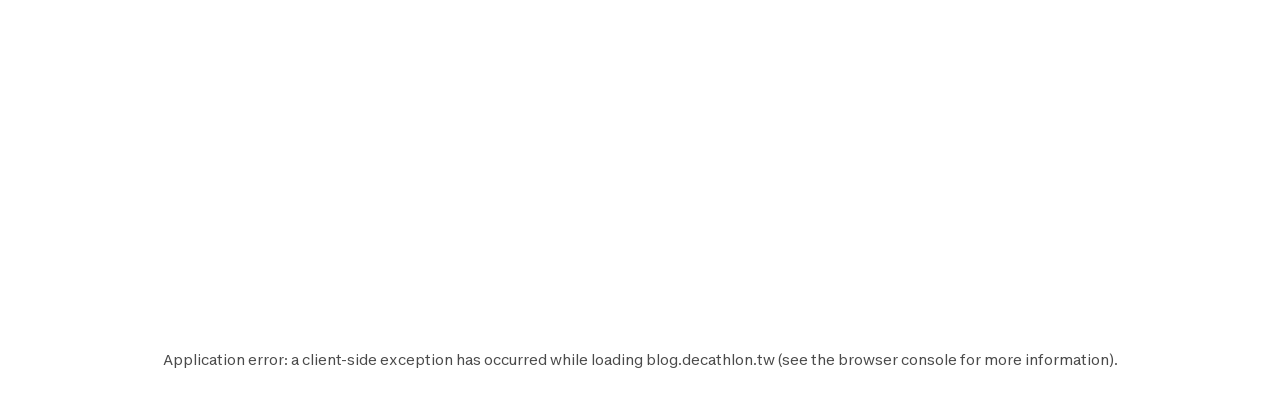

--- FILE ---
content_type: text/html; charset=utf-8
request_url: https://blog.decathlon.tw/chong-lang-chong-lang-bi-sai-gai-zen-mo-kan
body_size: 56795
content:
<!DOCTYPE html><html lang="zh"><head><meta charSet="utf-8"/><meta name="viewport" content="width=device-width, initial-scale=1"/><link rel="stylesheet" href="/_next/static/css/b96cc2f4fb0954a8.css" data-precedence="next"/><link rel="stylesheet" href="/_next/static/css/a3ac734597491a7d.css" data-precedence="next"/><link rel="stylesheet" href="/_next/static/css/906bbe8d5e94458a.css" data-precedence="next"/><link rel="stylesheet" href="/_next/static/css/4fb171994439250d.css" data-precedence="next"/><link rel="stylesheet" href="/_next/static/css/35ed218ecafe75a3.css" data-precedence="next"/><link rel="stylesheet" href="/_next/static/css/c46efdded5630778.css" data-precedence="next"/><link rel="stylesheet" href="/_next/static/css/680e6f4f1f6aa08f.css" data-precedence="next"/><link rel="stylesheet" href="/_next/static/css/fab9a3e59d60cedd.css" data-precedence="next"/><link rel="stylesheet" href="/_next/static/css/420f547cb678b2fe.css" data-precedence="next"/><link rel="preload" as="script" fetchPriority="low" href="/_next/static/chunks/webpack-024ec8e33180d05f.js"/><script src="/_next/static/chunks/4bd1b696-abb7f759ffc45aeb.js" async=""></script><script src="/_next/static/chunks/684-dedcb09897b0965a.js" async=""></script><script src="/_next/static/chunks/main-app-6250813eb8be5e4c.js" async=""></script><script src="/_next/static/chunks/873-2194639ed1217dc6.js" async=""></script><script src="/_next/static/chunks/675-ea1866651d009571.js" async=""></script><script src="/_next/static/chunks/app/layout-d7ebd47e562008e1.js" async=""></script><script src="/_next/static/chunks/874-c2a48f2c0af6d31c.js" async=""></script><script src="/_next/static/chunks/510-ea784ed200974007.js" async=""></script><script src="/_next/static/chunks/249-db4e4450ec2f1d86.js" async=""></script><script src="/_next/static/chunks/app/%5B...slug%5D/page-58d48362b88683f9.js" async=""></script><script src="/_next/static/chunks/app/error-775b5079cd6c8c46.js" async=""></script><script src="/_next/static/chunks/app/not-found-d813c3ebb4245fd6.js" async=""></script><script src="/_next/static/chunks/app/page-b9718696a51d55fe.js" async=""></script><link rel="shortcut icon" type="image/x-icon" href="https://assets.origami-01-prod-517v.decathlon.io/37ec11de583b5cd60d7ddb02b163ae87/theme/favicon.ico"/><link rel="stylesheet" type="text/css" charSet="UTF-8" href="https://cdn.jsdelivr.net/gh/kenwheeler/slick@1.8.1/slick/slick.min.css"/><link rel="stylesheet" type="text/css" href="https://cdn.jsdelivr.net/gh/kenwheeler/slick@1.8.1/slick/slick-theme.css"/><link rel="stylesheet" type="text/css" href="https://assets.origami-01-prod-517v.decathlon.io/37ec11de583b5cd60d7ddb02b163ae87/css/main.css"/><link rel="stylesheet" type="text/css" href="https://assets.origami-01-prod-517v.decathlon.io/37ec11de583b5cd60d7ddb02b163ae87/css/theme.css"/><script src="https://assets.origami-01-prod-517v.decathlon.io/37ec11de583b5cd60d7ddb02b163ae87/js/jquery.min.js"></script><script defer="" src="https://assets.origami-01-prod-517v.decathlon.io/37ec11de583b5cd60d7ddb02b163ae87/js/app.js"></script><title>衝浪 | 衝浪比賽該怎麼“看”？</title><meta name="description" content="臺灣國際衝浪公開賽即將開始，你知道該怎麼觀賞一場衝浪比賽嗎？是站在浪上越久的人分數越高嗎？還是衝最多浪的人獲勝？衝浪選手的積分又是怎麼計算的？"/><meta name="robots" content="index, follow"/><link rel="canonical" href="https://blog.decathlon.tw/chong-lang-chong-lang-bi-sai-gai-zen-mo-kan"/><meta property="og:title" content="衝浪 | 衝浪比賽該怎麼“看”？"/><meta property="og:description" content="臺灣國際衝浪公開賽即將開始，你知道該怎麼觀賞一場衝浪比賽嗎？是站在浪上越久的人分數越高嗎？還是衝最多浪的人獲勝？衝浪選手的積分又是怎麼計算的？"/><meta property="og:url" content="chong-lang-chong-lang-bi-sai-gai-zen-mo-kan"/><meta property="og:image" content="https://contents.mediadecathlon.com/s771653/k$d469a59dbc54b866a413082e1d5fd289/1200x0/1.91cr1/%25E5%258F%25B0%25E6%259D%25B1%25E8%25A1%259D%25E6%25B5%25AA%25E6%25AF%2594%25E8%25B3%25BD.jpg?format=auto"/><meta property="og:type" content="article"/><meta name="twitter:card" content="summary"/><meta name="twitter:creator" content="衝浪 | 衝浪比賽該怎麼“看”？"/><meta name="twitter:title" content="衝浪 | 衝浪比賽該怎麼“看”？"/><meta name="twitter:description" content="臺灣國際衝浪公開賽即將開始，你知道該怎麼觀賞一場衝浪比賽嗎？是站在浪上越久的人分數越高嗎？還是衝最多浪的人獲勝？衝浪選手的積分又是怎麼計算的？"/><meta name="twitter:image" content="https://contents.mediadecathlon.com/s771653/k$d469a59dbc54b866a413082e1d5fd289/1200x0/1.91cr1/%25E5%258F%25B0%25E6%259D%25B1%25E8%25A1%259D%25E6%25B5%25AA%25E6%25AF%2594%25E8%25B3%25BD.jpg?format=auto"/><script>document.querySelectorAll('body link[rel="icon"], body link[rel="apple-touch-icon"]').forEach(el => document.head.appendChild(el))</script><script src="/_next/static/chunks/polyfills-42372ed130431b0a.js" noModule=""></script></head><body><div hidden=""><!--$--><!--/$--></div><div id="main-header" class="main-header sticky top"><header id="«Rqfdfb»" class="vp-navigation-header" role="banner" aria-label="Main banner" data-part="root"><div class="vp-navigation-header__row header-container header-container-oriMenu"><div class="main-header__left"><a class="main-header__logo" href="/"><svg viewBox="0 0 188 28" fill="none" xmlns="http://www.w3.org/2000/svg" class="main-header__logo__img" aria-hidden="true"><path d="M57.5509 23.8H70.7949V19.544H62.5909V15.974H69.8569V12.012H62.5909V8.442H70.7949V4.2H57.5509V23.8ZM87.2309 15.358C85.3129 18.41 83.4509 19.684 81.0569 19.684C77.9489 19.684 76.1429 17.5 76.1429 13.706C76.1429 10.108 77.8089 8.316 80.3709 8.316C82.0649 8.316 83.4649 9.072 83.8989 11.592H88.9389C88.3929 6.79 85.3269 3.808 80.4269 3.808C74.7429 3.808 71.0049 7.82599 71.0049 13.986C71.0049 20.188 74.7429 24.192 80.8889 24.192C84.9069 24.192 87.6369 22.512 89.4429 20.244H96.3169V23.8H101.329V4.2H94.2169L87.2309 15.358ZM96.3169 16.31H91.8789L96.3169 9.1V16.31ZM46.7989 4.2H39.4349V23.8H46.7989C52.6369 23.8 56.4029 19.95 56.4029 14C56.4029 8.05 52.6369 4.2 46.7989 4.2ZM46.7289 19.544H44.4749V8.442H46.7289C49.6409 8.442 51.2789 10.5 51.2789 14C51.2789 17.486 49.6409 19.544 46.7289 19.544ZM159.177 3.808C153.255 3.808 149.279 7.826 149.279 14C149.279 20.174 153.255 24.192 159.177 24.192C165.113 24.192 169.075 20.174 169.075 14C169.075 7.82601 165.113 3.808 159.177 3.808ZM159.177 19.684C156.265 19.684 154.431 17.738 154.431 14C154.431 10.262 156.265 8.316 159.177 8.316C162.103 8.316 163.923 10.262 163.923 14C163.923 17.738 162.103 19.684 159.177 19.684ZM102.589 8.442H107.531V23.8H112.571V8.442H117.513V4.2H102.589L102.589 8.442ZM181.941 4.2V14.994L175.445 4.2H170.223V23.8H175.095V12.558L181.857 23.8H186.813V4.2L181.941 4.2ZM142.139 4.2H137.099V23.8H149.741V19.558H142.139V4.2ZM130.603 11.676H123.813V4.2H118.773V23.8H123.813V15.904H130.603V23.8H135.643V4.2H130.603V11.676Z" fill="#3643BA"></path><path d="M25.2111 0C14.2668 0 0.653107 11.3236 0.653107 20.7085C0.653107 25.5554 4.37614 28 9.29335 28C12.904 28 17.2733 26.6794 21.488 24.1365V5.40893C20.3641 7.33366 15.0816 15.0888 10.8388 19.2193C8.67519 21.3266 6.96119 22.2398 5.48603 22.2398C3.82822 22.2398 3.04147 21.1159 3.04147 19.4441C3.04147 11.8575 15.8122 1.99498 24.2698 1.99498C27.754 1.99498 30.0018 3.54039 30.0018 6.54692C30.0018 9.30055 28.1333 12.7566 24.9441 15.9458V21.7481C30.5076 17.3507 33.8373 11.7451 33.8373 7.22127C33.8373 2.4586 30.1283 0 25.2111 0Z" fill="#3643BA"></path></svg><span>迪卡儂運動誌</span></a></div><div class="main-header__center"><form class="search-bar" action="/search"><div id="«R16qfdfb»" class="vp-search" data-part="root" aria-label="輸入關鍵字開始搜尋"><svg viewBox="0 0 24 24" fill="none" xmlns="http://www.w3.org/2000/svg" data-part="search-icon" width="24" height="24" stroke-width="1.5" aria-hidden="true"><path d="M21.4 21.4L17.5 17.5M17.8 10.2C17.8 14.3 14.4 17.7 10.3 17.7C6.20005 17.7 2.80005 14.3 2.80005 10.2C2.80005 6.10001 6.20005 2.70001 10.3 2.70001C14.4 2.70001 17.8 6.10001 17.8 10.2Z" stroke="currentColor"></path></svg><input id="search-input-«R16qfdfb»" class="vp-search__input" type="search" placeholder="輸入關鍵字開始搜尋" enterKeyHint="search" data-part="input" name="s" value=""/><button id="search-cancel-button-«R16qfdfb»" class="vp-icon-button vp-icon-button--icon vp-icon-button--ghost vp-search__cancel-button" aria-busy="false" aria-disabled="false" aria-live="polite" data-part="cancel-button" type="button" aria-label="Cancel search" data-hidden=""><svg viewBox="0 0 24 24" fill="none" xmlns="http://www.w3.org/2000/svg" width="24" height="24" stroke-width="1.5" aria-hidden="true"><path d="M17.7 6.29999L6.30005 17.7M17.7 17.7L6.30005 6.29999" stroke="currentColor"></path></svg></button></div></form></div><div class="main-header__right"><div class="language-selector"><button aria-label="Open language selector" type="button" class="language-selector__current"><svg viewBox="0 0 28 20" fill="none" xmlns="http://www.w3.org/2000/svg" width="24" aria-hidden="true"><rect width="28" height="20" fill="#001C5B"></rect><path d="M25.9 20L0 3.25V0H2.1L28 16.5V20H25.9Z" fill="white"></path><path d="M2.1 20L28 3.25V0H25.9L0 16.5V20H2.1Z" fill="white"></path><path d="M6.63158 7.00006L0 2.56528V1.00006L9 7.00006H6.63158Z" fill="#CA0028"></path><path d="M21.3684 13L28 17.4348V19L19 13H21.3684Z" fill="#CA0028"></path><path d="M19.3404 7L28 1.03704V0H27.0638L17 7H19.3404Z" fill="#CA0028"></path><path d="M8.65958 13L0 18.963V20H0.936168L11 13H8.65958Z" fill="#CA0028"></path><rect x="11" width="6" height="20" fill="white"></rect><rect y="13" width="6" height="28" transform="rotate(-90 0 13)" fill="white"></rect><rect x="12" width="4" height="20" fill="#CA0028"></rect><rect y="12" width="4" height="28" transform="rotate(-90 0 12)" fill="#CA0028"></rect></svg></button></div></div><div class="main-header__burger"><button class="menu-burger " type="button" aria-label="menu-button"><span class="menu-burger-box"><svg viewBox="0 0 24 24" fill="none" xmlns="http://www.w3.org/2000/svg" class="menu-burger-inner" width="24" height="24" stroke-width="1.5" aria-hidden="true"><path d="M2.75 12H21.25M2.75 5.75H21.25M2.75 18.25H21.25" stroke="currentColor" stroke-linecap="square"></path></svg></span></button></div></div><div class="vp-navigation-header__row header-container header-container-oriMenu"><div class="main-header__menu 
              hide
            "><nav><ul class="ori-menu" role="tablist" aria-label="Tabs list"><li class="ori-menu-level1-item mobile tablist-nouser hideDesktop"><button id="«R12qqfdfb»" class="vp-icon-button vp-icon-button--icon vp-icon-button--inverse closeOriMenu" aria-busy="false" aria-disabled="false" aria-live="polite" data-part="button" type="button"> <svg viewBox="0 0 24 24" fill="none" xmlns="http://www.w3.org/2000/svg" width="24" height="24" stroke-width="1.5" aria-hidden="true"><path d="M17.7 6.29999L6.30005 17.7M17.7 17.7L6.30005 6.29999" stroke="currentColor"></path></svg> </button></li><li class="ori-menu-level1-item " data-testid="ori-menu-category-link-1"><button type="button" class="ori-menu-level1-item-link vtmx-chevron-right-line" tabindex="0"><span class="ori-menu-level1-item-link--content">關於迪卡儂</span></button></li><li class="ori-menu-level1-item " data-testid="ori-menu-category-link-1"><a data-testid="ori-menu-category-simpleLink" target="_self" class="ori-menu-level1-item-link--simpleLink" href="https://blog.decathlon.tw/wo-de-yun-dong"><span class="ori-menu-level1-item-link--content">運動分類</span></a></li><li class="ori-menu-level1-item " data-testid="ori-menu-category-link-1"><a data-testid="ori-menu-category-simpleLink" target="_self" class="ori-menu-level1-item-link--simpleLink" href="https://blog.decathlon.tw/sport-advice"><span class="ori-menu-level1-item-link--content">運動建議</span></a></li><li class="ori-menu-level1-item " data-testid="ori-menu-category-link-1"><button type="button" class="ori-menu-level1-item-link vtmx-chevron-right-line" tabindex="0"><span class="ori-menu-level1-item-link--content">賽事分享</span></button></li><li class="ori-menu-level1-item " data-testid="ori-menu-category-link-1"><a data-testid="ori-menu-category-simpleLink" target="_blank" class="ori-menu-level1-item-link--simpleLink" href="https://events.decathlon.tw/"><span class="ori-menu-level1-item-link--content">運動社</span></a></li><li class="ori-menu-level1-item " data-testid="ori-menu-category-link-1"><a data-testid="ori-menu-category-simpleLink" target="_blank" class="ori-menu-level1-item-link--simpleLink" href="https://decathlon.tw/?utm_source=blog&amp;utm_medium=article"><span class="ori-menu-level1-item-link--content">線上官網</span></a></li><li class="ori-menu-level1-item " data-testid="ori-menu-category-link-1"><a data-testid="ori-menu-category-simpleLink" target="_blank" class="ori-menu-level1-item-link--simpleLink" href="https://membership.decathlon.com/zh-TW/"><span class="ori-menu-level1-item-link--content">會員獎勵計畫</span></a></li></ul></nav></div></div></header><div class="scroll-progress-bar" style="display:none"><div class="scroll-progress-bar-inner" style="width:0%"></div></div></div><div class="separator large"></div><main id="sphere-content" style="width:100vw">
		<link href="https://storage.googleapis.com/sphere-assets-prod-u5-3cg0/prod-a7a66433-1765548129/_app/immutable/assets/index-wonder-foundations.Bwo3FdWg.css" rel="stylesheet">
		<link href="https://storage.googleapis.com/sphere-assets-prod-u5-3cg0/prod-a7a66433-1765548129/_app/immutable/assets/SimpleGrid.D-plpWWZ.css" rel="stylesheet">
		<link href="https://storage.googleapis.com/sphere-assets-prod-u5-3cg0/prod-a7a66433-1765548129/_app/immutable/assets/index.CPxO8FTd.css" rel="stylesheet">
		<link href="https://storage.googleapis.com/sphere-assets-prod-u5-3cg0/prod-a7a66433-1765548129/_app/immutable/assets/4.BMAJ7BxT.css" rel="stylesheet"><!-- HEAD_svelte-g3s6ai_START --><!-- HEAD_svelte-g3s6ai_END -->

<div class="sphere-content-renderer">   <!-- HTML_TAG_START --><script type="application/ld+json">{"@context":"https://schema.org","@type":"Article","headline":"衝浪 | 衝浪比賽該怎麼“看”？","description":"臺灣國際衝浪公開賽即將開始，你知道該怎麼觀賞一場衝浪比賽嗎？是站在浪上越久的人分數越高嗎？還是衝最多浪的人獲勝？衝浪選手的積分又是怎麼計算的？","dateModified":"2023-01-05T07:46:25+00:00","datePublished":"2020-08-18T16:22:00+00:00","image":["https://contents.mediadecathlon.com/p1735850/k$362594aa498de486c0ec7eb8b908ecea/1920x0/2456pt1515/4912xcr1511/%25E8%25A1%259D%25E6%25B5%25AA%25E6%25AF%2594%25E8%25B3%25BD%25E6%2580%258E%25E9%25BA%25BC%25E7%259C%258B.jpg?format=auto","https://contents.mediadecathlon.com/s803968/k$921fdde69667b9361573c5f760b4468f/1920x0/2592pt1728/5184xcr2074/%25E8%25A1%259D%25E6%25B5%25AA%2520%257C%2520%25E5%259C%258B%25E9%259A%259B%25E8%25A1%259D%25E6%25B5%25AA%25E6%25AF%2594%25E8%25B3%25BD%25E8%25A9%25B2%25E6%2580%258E%25E9%25BA%25BC%25E2%2580%259C%25E7%259C%258B%25E2%2580%259D%25EF%25BC%259F.jpg?format=auto","https://contents.mediadecathlon.com/s803980/k$c70f13bfb8e16d4e21ea2a25c6c87731/1920x0/2592pt1999/5184xcr2916/%25E8%25A1%259D%25E6%25B5%25AA%2520%257C%2520%25E5%259C%258B%25E9%259A%259B%25E8%25A1%259D%25E6%25B5%25AA%25E6%25AF%2594%25E8%25B3%25BD%25E8%25A9%25B2%25E6%2580%258E%25E9%25BA%25BC%25E2%2580%259C%25E7%259C%258B%25E2%2580%259D%25EF%25BC%259F.jpg?format=auto","https://contents.mediadecathlon.com/s771655/k$1ecbe945f41144001b17d3cd9576d55b/1920x0/2000pt1875/4000xcr2250/%25E9%2581%2595%25E8%25A6%258F.jpg?format=auto","https://contents.mediadecathlon.com/s769044/k$739a8aa180b6bbb626c831781eeb1470/1920x0/1026pt644/1363xcr1022/ambassador-felix.jpg?format=auto"],"author":{"@type":"Person","name":"Felix"}}</script><!-- HTML_TAG_END --> <div id="svelte" class="svelte-vvgm7v"><div class="scr-stack scr-my-0 scr-flex scr-flex-col scr-justify-start"><div id="c924a9c8-4165-4cc3-a475-a7e95afe851c" class="scr-block scr-block-header is-header-secondary-color-scr-theme is-media-full-scr-template svelte-10vx74h" data-cy="block_header media_full header-secondary-color view" role="none"> <div style="aspect-ratio: 3.2508272667107874" class="scr-header scr-grid scr-relative scr-header--secondary svelte-1inc2kp"><div class="scr-absolute scr-inset-0 scr-overflow-hidden"><div style="transform: scale(1); --opacity: 0.6;" class="scr-image-background scr-absolute scr-inset-0 scr-bg-cover scr-bg-center  svelte-x17q9e scr-image-background--with-linear-gradient"><picture style="aspect-ratio: 3.2508272667107874;" class="scr-image scr-flex scr-w-full scr-h-full svelte-19zljbb"><source media="(max-width: 599px)" srcset="https://contents.mediadecathlon.com/p1735850/k$362594aa498de486c0ec7eb8b908ecea/599x0/2456pt1515/4912xcr1511/%25E8%25A1%259D%25E6%25B5%25AA%25E6%25AF%2594%25E8%25B3%25BD%25E6%2580%258E%25E9%25BA%25BC%25E7%259C%258B.jpg?format=auto"> <source media="(max-width: 1199px)" srcset="https://contents.mediadecathlon.com/p1735850/k$362594aa498de486c0ec7eb8b908ecea/1199x0/2456pt1515/4912xcr1511/%25E8%25A1%259D%25E6%25B5%25AA%25E6%25AF%2594%25E8%25B3%25BD%25E6%2580%258E%25E9%25BA%25BC%25E7%259C%258B.jpg?format=auto"> <img style="aspect-ratio: 3.2508272667107874;" class="scr-w-full scr-h-full scr-object-cover svelte-19zljbb" alt="衝浪比賽怎麼看" src="https://contents.mediadecathlon.com/p1735850/k$362594aa498de486c0ec7eb8b908ecea/1920x0/2456pt1515/4912xcr1511/%25E8%25A1%259D%25E6%25B5%25AA%25E6%25AF%2594%25E8%25B3%25BD%25E6%2580%258E%25E9%25BA%25BC%25E7%259C%258B.jpg?format=auto" width="1920" loading="eager"></picture> </div></div> <div class="scr-flex scr-w-full scr-justify-center"><div class="scr-simple-grid scr-relative scr-max-w-[1600px] scr-grid scr-grid-cols-4 md:scr-grid-cols-8 lg:scr-grid-cols-12 scr-gap-xs md:scr-gap-l lg:scr-gap-xl scr-w-full scr-h-full scr-mx-l md:scr-mx-3xl lg:scr-mx-5xl xl:scr-mx-6xl  scr-items-end"><div class="scr-stack scr-my-0 scr-flex scr-flex-col scr-justify-start scr-relative scr-z-10 scr-col-span-4 scr-text-center md:scr-col-span-6 md:scr-col-start-2 lg:scr-col-span-8 lg:scr-col-start-3 scr-gap-xl"><h1 class="scr-title scr-break-words scr-title-l is-reversed svelte-1cja9bj"><!-- HTML_TAG_START -->衝浪 | 國際衝浪比賽該怎麼“看”？<!-- HTML_TAG_END --></h1> <p class="scr-body scr-break-words is-m is-reversed svelte-zfeu85"><!-- HTML_TAG_START -->台東國際衝浪比賽即將開始，你知道該怎麼觀賞一場衝浪比賽嗎？是站在浪上越久的人分數越高嗎？還是衝最多浪的人獲勝？衝浪選手的積分又是怎麼計算的？<!-- HTML_TAG_END --> </p> </div></div></div></div>  </div><div id="77df71f6-4910-4077-a7bb-8bd682904125" class="scr-block scr-block-paragraph is-paragraph-scr-theme is-media-full-scr-template svelte-10vx74h" data-cy="block_paragraph media_full paragraph view" role="none"> <div class="scr-flex scr-w-full scr-justify-center"><div class="scr-simple-grid scr-relative scr-max-w-[1600px] scr-grid scr-grid-cols-4 md:scr-grid-cols-8 lg:scr-grid-cols-12 scr-gap-xs md:scr-gap-l lg:scr-gap-xl scr-w-full scr-h-full scr-mx-l md:scr-mx-3xl lg:scr-mx-5xl xl:scr-mx-6xl"> <div class="scr-col-span-full"><div class="media svelte-15jlov9"><picture style="aspect-ratio: 2.4995178399228544;" class="scr-image scr-flex svelte-19zljbb"><source media="(max-width: 599px)" srcset="https://contents.mediadecathlon.com/s803968/k$921fdde69667b9361573c5f760b4468f/599x0/2592pt1728/5184xcr2074/%25E8%25A1%259D%25E6%25B5%25AA%2520%257C%2520%25E5%259C%258B%25E9%259A%259B%25E8%25A1%259D%25E6%25B5%25AA%25E6%25AF%2594%25E8%25B3%25BD%25E8%25A9%25B2%25E6%2580%258E%25E9%25BA%25BC%25E2%2580%259C%25E7%259C%258B%25E2%2580%259D%25EF%25BC%259F.jpg?format=auto"> <source media="(max-width: 1199px)" srcset="https://contents.mediadecathlon.com/s803968/k$921fdde69667b9361573c5f760b4468f/1199x0/2592pt1728/5184xcr2074/%25E8%25A1%259D%25E6%25B5%25AA%2520%257C%2520%25E5%259C%258B%25E9%259A%259B%25E8%25A1%259D%25E6%25B5%25AA%25E6%25AF%2594%25E8%25B3%25BD%25E8%25A9%25B2%25E6%2580%258E%25E9%25BA%25BC%25E2%2580%259C%25E7%259C%258B%25E2%2580%259D%25EF%25BC%259F.jpg?format=auto"> <img style="aspect-ratio: 2.4995178399228544;" class=" svelte-19zljbb" alt="衝浪 | 國際衝浪比賽該怎麼“看”？" src="https://contents.mediadecathlon.com/s803968/k$921fdde69667b9361573c5f760b4468f/1920x0/2592pt1728/5184xcr2074/%25E8%25A1%259D%25E6%25B5%25AA%2520%257C%2520%25E5%259C%258B%25E9%259A%259B%25E8%25A1%259D%25E6%25B5%25AA%25E6%25AF%2594%25E8%25B3%25BD%25E8%25A9%25B2%25E6%2580%258E%25E9%25BA%25BC%25E2%2580%259C%25E7%259C%258B%25E2%2580%259D%25EF%25BC%259F.jpg?format=auto" width="1920" loading="lazy"></picture> </div></div></div></div> </div><div id="51e349a9-e4ba-4126-9883-0bd716fe6297" class="scr-block scr-block-paragraph is-paragraph-scr-theme is-media-full-scr-template svelte-10vx74h" data-cy="block_paragraph media_full paragraph view" role="none"> <div class="scr-flex scr-w-full scr-justify-center"><div class="scr-simple-grid scr-relative scr-max-w-[1600px] scr-grid scr-grid-cols-4 md:scr-grid-cols-8 lg:scr-grid-cols-12 scr-gap-xs md:scr-gap-l lg:scr-gap-xl scr-w-full scr-h-full scr-mx-l md:scr-mx-3xl lg:scr-mx-5xl xl:scr-mx-6xl"><article class="scr-semantic-content scr-flex scr-flex-col scr-gap-y-l scr-col-span-full"><header class="scr-flex scr-flex-col scr-gap-y-s"> <h2 class="scr-title scr-break-words scr-title-m svelte-1cja9bj"><!-- HTML_TAG_START -->1/ 計分方式<!-- HTML_TAG_END --></h2> </header> <p class="scr-body scr-break-words is-m svelte-zfeu85"><!-- HTML_TAG_START -->一場國際性的衝浪賽事，在每一場賽事中通常會是２～４個選手一同比賽。一道浪的評分是從1～10分，裁判總共會有五位一同評判，扣除最高以及最低分後，中間三個分數的平均值，就是選手這道浪的分數。<br><br>例如選手衝完一道浪得到： 6 , 9 , 7 , 6 ,8，扣除9以及6之後的三個分數平均就是7分。<br><br>選手可以在時間限制內（２０分鐘）無限制地下海追浪。但最終還是只會採計兩道最高分的浪。採計兩道最高的分數就是這場賽事選手的得分。因此最高分將會是20分（10+10）。<!-- HTML_TAG_END --> </p> </article> </div></div> </div><div id="3904eceb-37b2-4663-b043-ceb958b90367" class="scr-block scr-block-paragraph is-paragraph-scr-theme is-media-full-scr-template svelte-10vx74h" data-cy="block_paragraph media_full paragraph view" role="none"> <div class="scr-flex scr-w-full scr-justify-center"><div class="scr-simple-grid scr-relative scr-max-w-[1600px] scr-grid scr-grid-cols-4 md:scr-grid-cols-8 lg:scr-grid-cols-12 scr-gap-xs md:scr-gap-l lg:scr-gap-xl scr-w-full scr-h-full scr-mx-l md:scr-mx-3xl lg:scr-mx-5xl xl:scr-mx-6xl"><article class="scr-semantic-content scr-flex scr-flex-col scr-gap-y-l scr-col-span-full"><header class="scr-flex scr-flex-col scr-gap-y-s"> <h2 class="scr-title scr-break-words scr-title-m svelte-1cja9bj"><!-- HTML_TAG_START -->2/ 計分標準<!-- HTML_TAG_END --></h2> </header> <p class="scr-body scr-break-words is-m svelte-zfeu85"><!-- HTML_TAG_START -->那麼評審又要根據什麼標準來評判一個選手衝浪的分數呢？通常會從以下五個方面來考量。<br><br>在浪上做的動作難易度<br><br>創新或累進的動作技巧<br><br>主要動作技巧的組合<br><br>各種動作技巧展現<br><br>速度以及力量還有流暢度<br><br>評審會根據選手這一道浪的五個動作技巧方面展現，搭配下方的參考分數來給出適宜的評分<br><br>~0.0 — 1.9: <strong>差勁</strong>~2.0 — 3.9: <strong>尚可</strong>~4.0 — 5.9: <strong>一般</strong>~6.0 — 7.9: <strong>好</strong>~8.0 — 10.0: <strong>優秀</strong><br><br>&nbsp;<!-- HTML_TAG_END --> </p> </article> </div></div> </div><div id="6b3b9bba-14cb-4b1c-9813-2a2297383ad6" class="scr-block scr-block-paragraph is-paragraph-scr-theme is-media-full-scr-template svelte-10vx74h" data-cy="block_paragraph media_full paragraph view" role="none"> <div class="scr-flex scr-w-full scr-justify-center"><div class="scr-simple-grid scr-relative scr-max-w-[1600px] scr-grid scr-grid-cols-4 md:scr-grid-cols-8 lg:scr-grid-cols-12 scr-gap-xs md:scr-gap-l lg:scr-gap-xl scr-w-full scr-h-full scr-mx-l md:scr-mx-3xl lg:scr-mx-5xl xl:scr-mx-6xl"><section class="scr-semantic-content scr-flex scr-flex-col scr-gap-y-l scr-col-span-full"> <p class="scr-body scr-break-words is-m svelte-zfeu85"><!-- HTML_TAG_START -->臺灣國際衝浪公開賽照片<!-- HTML_TAG_END --> </p> </section> <div class="scr-col-span-full"><div class="media svelte-15jlov9"><picture style="aspect-ratio: 1.7777777777777777;" class="scr-image scr-flex svelte-19zljbb"><source media="(max-width: 599px)" srcset="https://contents.mediadecathlon.com/s803980/k$c70f13bfb8e16d4e21ea2a25c6c87731/599x0/2592pt1999/5184xcr2916/%25E8%25A1%259D%25E6%25B5%25AA%2520%257C%2520%25E5%259C%258B%25E9%259A%259B%25E8%25A1%259D%25E6%25B5%25AA%25E6%25AF%2594%25E8%25B3%25BD%25E8%25A9%25B2%25E6%2580%258E%25E9%25BA%25BC%25E2%2580%259C%25E7%259C%258B%25E2%2580%259D%25EF%25BC%259F.jpg?format=auto"> <source media="(max-width: 1199px)" srcset="https://contents.mediadecathlon.com/s803980/k$c70f13bfb8e16d4e21ea2a25c6c87731/1199x0/2592pt1999/5184xcr2916/%25E8%25A1%259D%25E6%25B5%25AA%2520%257C%2520%25E5%259C%258B%25E9%259A%259B%25E8%25A1%259D%25E6%25B5%25AA%25E6%25AF%2594%25E8%25B3%25BD%25E8%25A9%25B2%25E6%2580%258E%25E9%25BA%25BC%25E2%2580%259C%25E7%259C%258B%25E2%2580%259D%25EF%25BC%259F.jpg?format=auto"> <img style="aspect-ratio: 1.7777777777777777;" class=" svelte-19zljbb" alt="衝浪 | 國際衝浪比賽該怎麼“看”？" src="https://contents.mediadecathlon.com/s803980/k$c70f13bfb8e16d4e21ea2a25c6c87731/1920x0/2592pt1999/5184xcr2916/%25E8%25A1%259D%25E6%25B5%25AA%2520%257C%2520%25E5%259C%258B%25E9%259A%259B%25E8%25A1%259D%25E6%25B5%25AA%25E6%25AF%2594%25E8%25B3%25BD%25E8%25A9%25B2%25E6%2580%258E%25E9%25BA%25BC%25E2%2580%259C%25E7%259C%258B%25E2%2580%259D%25EF%25BC%259F.jpg?format=auto" width="1920" loading="lazy"></picture> </div></div></div></div> </div><div id="13f8df19-52d6-42b4-976e-ba686a94e532" class="scr-block scr-block-paragraph is-paragraph-scr-theme is-media-full-scr-template svelte-10vx74h" data-cy="block_paragraph media_full paragraph view" role="none"> <div class="scr-flex scr-w-full scr-justify-center"><div class="scr-simple-grid scr-relative scr-max-w-[1600px] scr-grid scr-grid-cols-4 md:scr-grid-cols-8 lg:scr-grid-cols-12 scr-gap-xs md:scr-gap-l lg:scr-gap-xl scr-w-full scr-h-full scr-mx-l md:scr-mx-3xl lg:scr-mx-5xl xl:scr-mx-6xl"><article class="scr-semantic-content scr-flex scr-flex-col scr-gap-y-l scr-col-span-full"><header class="scr-flex scr-flex-col scr-gap-y-s"> <h2 class="scr-title scr-break-words scr-title-m svelte-1cja9bj"><!-- HTML_TAG_START -->3/ 優先權<!-- HTML_TAG_END --></h2> </header> <p class="scr-body scr-break-words is-m svelte-zfeu85"><!-- HTML_TAG_START -->－在每場比賽的一開始，全部選手還沒開始追浪之前，全部的選手都沒有優先權。<br><br>－在墊底的兩位選手追到浪以前，已經有下過浪的選手會用滑回到浪頭的時間來排順位。如果剩下一位選手，這位選手就擁有第一優先權。如果全部的選手都有優先權時，任何選手只要做出追浪的動作（不管有沒有追到浪），就失去了自己的優先權，再從最後遞補上來。<br><br>－優先權在前面的選手，如果跟優先權較低的選手同時追同一道浪，將擁有優先順序下浪。~因此如果優先權較低的選手在優先權高的選手起乘後還是起乘了，將會失去這道浪的分數並且還會被判違規。<br><br>－如果選手的優先權較高，想牽制/阻擋其他選手下浪的話，選手的優先權將會失去。<br><br><strong>綜合整理如下：</strong><br><br>擁有優先權的選手可以無條件的下他想下的浪，可以拿來搶走對手的好浪，同時也可以耐心等候一道適合自己發揮得好浪。但只要讓裁判認為你有追浪的動作，將會失去自己的優先權。<!-- HTML_TAG_END --> </p> </article> </div></div> </div><div id="675804cf-83d1-4388-9d73-b2cedf40e4d0" class="scr-block scr-block-paragraph is-paragraph-scr-theme is-media-full-scr-template svelte-10vx74h" data-cy="block_paragraph media_full paragraph view" role="none"> <div class="scr-flex scr-w-full scr-justify-center"><div class="scr-simple-grid scr-relative scr-max-w-[1600px] scr-grid scr-grid-cols-4 md:scr-grid-cols-8 lg:scr-grid-cols-12 scr-gap-xs md:scr-gap-l lg:scr-gap-xl scr-w-full scr-h-full scr-mx-l md:scr-mx-3xl lg:scr-mx-5xl xl:scr-mx-6xl"><article class="scr-semantic-content scr-flex scr-flex-col scr-gap-y-l scr-col-span-full"><header class="scr-flex scr-flex-col scr-gap-y-s"> <h2 class="scr-title scr-break-words scr-title-m svelte-1cja9bj"><!-- HTML_TAG_START -->4/ 違規<!-- HTML_TAG_END --></h2> </header> <p class="scr-body scr-break-words is-m svelte-zfeu85"><!-- HTML_TAG_START -->當裁判判定選手違規時，此選手將只採計<strong>一道浪</strong>的分數。該梯次滿分最高僅<strong>剩10分</strong>。<br><br>而當選手被判斷兩次違規時，將自動淘汰資格。<!-- HTML_TAG_END --> </p> <footer><div class="scr-cluster scr-flex scr-flex-wrap scr-items-start scr-gap-m   scr-items-start   scr-justify-start"><div class="scr-flex scr-justify-start">  <a id="fvy485i1o7y" class="vp-button vp-button--secondary scr-button" aria-live="polite" data-part="button" href="https://decathlon.tw/category-surfingboard-board" target="_blank">     想了解更多衝浪板選擇？         </a></div>  </div></footer></article> <div class="scr-col-span-full"><div class="media svelte-15jlov9"><picture style="aspect-ratio: 1.7777777777777777;" class="scr-image scr-flex svelte-19zljbb"><source media="(max-width: 599px)" srcset="https://contents.mediadecathlon.com/s771655/k$1ecbe945f41144001b17d3cd9576d55b/599x0/2000pt1875/4000xcr2250/%25E9%2581%2595%25E8%25A6%258F.jpg?format=auto"> <source media="(max-width: 1199px)" srcset="https://contents.mediadecathlon.com/s771655/k$1ecbe945f41144001b17d3cd9576d55b/1199x0/2000pt1875/4000xcr2250/%25E9%2581%2595%25E8%25A6%258F.jpg?format=auto"> <img style="aspect-ratio: 1.7777777777777777;" class=" svelte-19zljbb" alt="違規" src="https://contents.mediadecathlon.com/s771655/k$1ecbe945f41144001b17d3cd9576d55b/1920x0/2000pt1875/4000xcr2250/%25E9%2581%2595%25E8%25A6%258F.jpg?format=auto" width="1920" loading="lazy"></picture> </div></div></div></div> </div><div id="4dc0f813-981d-43b5-9185-42b5ac76367f" class="scr-block scr-block-author is-author-secondary-color-scr-theme is-media-left-scr-template svelte-10vx74h" data-cy="block_author media_left author-secondary-color view" role="none"> <div class="scr-flex scr-w-full scr-justify-center"><div class="scr-simple-grid scr-relative scr-max-w-[1600px] scr-grid scr-grid-cols-4 md:scr-grid-cols-8 lg:scr-grid-cols-12 scr-gap-xs md:scr-gap-l lg:scr-gap-xl scr-w-full scr-h-full scr-mx-l md:scr-mx-3xl lg:scr-mx-5xl xl:scr-mx-6xl"><article class="scr-seller-author scr-col-span-full scr-flex scr-gap-x-s md:scr-gap-x-l lg:scr-col-span-8 lg:scr-col-start-3"><div class="media scr-flex-shrink-0 scr-self-start svelte-15jlov9"><picture style="aspect-ratio: 1.3336594911937378;" class="scr-image scr-flex svelte-19zljbb"><source media="(max-width: 72px)" srcset="https://contents.mediadecathlon.com/s769044/k$739a8aa180b6bbb626c831781eeb1470/72x0/1026pt644/1363xcr1022/ambassador-felix.jpg?format=auto"> <source media="(max-width: 1199px)" srcset="https://contents.mediadecathlon.com/s769044/k$739a8aa180b6bbb626c831781eeb1470/72x0/1026pt644/1363xcr1022/ambassador-felix.jpg?format=auto"> <img style="aspect-ratio: 1.3336594911937378;" class=" svelte-19zljbb" alt="ambassador-felix" src="https://contents.mediadecathlon.com/s769044/k$739a8aa180b6bbb626c831781eeb1470/72x0/1026pt644/1363xcr1022/ambassador-felix.jpg?format=auto" width="72" loading="lazy"></picture> </div> <div class="scr-self-center"><header><h2 class="scr-subtitle scr-break-words is-l svelte-1pl8r6s"><!-- HTML_TAG_START -->Felix<!-- HTML_TAG_END --> </h2> <h3 class="scr-subtitle scr-break-words is-m svelte-1pl8r6s"><!-- HTML_TAG_START -->迪卡儂台北內湖店衝浪運動大使<!-- HTML_TAG_END --> </h3></header> <p class="scr-body scr-break-words is-s scr-col-start-2 scr-mt-xs svelte-zfeu85"><!-- HTML_TAG_START -->"坐在海上望著遠方等著一道完美的浪過來，這段時間很難得的可以感受到身邊一切的小事物，好像時間都慢下來了一下。直到看到了那一道浪的瞬間一切都緊湊了，踏在浪板上感受到浪板因為跟隨海浪的速度造成的震動，體會到最自然的力量。我感受到的，希望你也能來感受。我是內湖店的Felix，歡迎來找我衝浪"<!-- HTML_TAG_END --> </p> </div></article></div></div> </div><div id="309e2d1d-4fb3-4228-ab99-1dc8b2a0de6a" class="scr-block scr-block-teasers_list is-teasers-tertiary-color-scr-theme is-teasers-list_slider-scr-template svelte-10vx74h" data-cy="block_teasers_list teasers_list_slider teasers-tertiary-color view" role="none"> <div class="scr-overflow-hidden"><div class="scr-flex scr-w-full scr-justify-center"><div class="scr-simple-grid scr-relative scr-max-w-[1600px] scr-grid scr-grid-cols-4 md:scr-grid-cols-8 lg:scr-grid-cols-12 scr-gap-xs md:scr-gap-l lg:scr-gap-xl scr-w-full scr-h-full scr-mx-l md:scr-mx-3xl lg:scr-mx-5xl xl:scr-mx-6xl !scr-mb-7 !scr-gap-y-0"><section class="scr-semantic-content scr-flex scr-flex-col scr-gap-y-l scr-col-span-full"><header class="scr-flex scr-flex-col scr-gap-y-s"> <h2 class="scr-title scr-break-words scr-title-m svelte-1cja9bj"><!-- HTML_TAG_START -->你可能會喜歡&hellip;&hellip;<!-- HTML_TAG_END --></h2> </header>  </section></div></div>  <div class="scr-relative svelte-1akir39"> <div class="scr-slider scr-max-w-[1600px] scr-grid scr-pb-5 scr-snap-x scr-scroll-pl-5 scr-grid-flow-col scr-gap-x-2xs scr-overflow-x-auto scr-scroll-smooth scr-auto-cols-max svelte-1akir39"><div id="e3d1e16a-a496-4485-94ff-bff7f417ce0d" class="scr-teaser scr-relative scr-h-full scr-shrink-0 scr-cursor-pointer scr-snap-start scr-content-start scr-overflow-hidden scr-w-[250px] md:scr-w-[260px] lg:scr-w-[300px] svelte-d4m1nr"><div class="scr-teaser-image scr-overflow-hidden svelte-d4m1nr"><div class="scr-transition-transform scr-ease-in svelte-d4m1nr"><div class="media svelte-15jlov9"><picture style="aspect-ratio: 1.250909090909091;" class="scr-image scr-flex svelte-19zljbb"><source media="(max-width: 500px)" srcset="https://contents.mediadecathlon.com/s771271/k$0d10bf7e4e8a817abc9a4216c9857fe4/500x0/200pt162/344xcr275/%25E7%2583%258F%25E7%259F%25B3%25E6%25B8%25AF.jpg?format=auto"> <source media="(max-width: 1199px)" srcset="https://contents.mediadecathlon.com/s771271/k$0d10bf7e4e8a817abc9a4216c9857fe4/500x0/200pt162/344xcr275/%25E7%2583%258F%25E7%259F%25B3%25E6%25B8%25AF.jpg?format=auto"> <img style="aspect-ratio: 1.250909090909091;" class=" svelte-19zljbb" alt="烏石港" src="https://contents.mediadecathlon.com/s771271/k$0d10bf7e4e8a817abc9a4216c9857fe4/500x0/200pt162/344xcr275/%25E7%2583%258F%25E7%259F%25B3%25E6%25B8%25AF.jpg?format=auto" width="500" loading="lazy"></picture> </div></div></div> <div class="scr-mt-l scr-gap-xs scr-flex scr-flex-col scr-pr-2xl"><a class="scr-no-underline scr-text-content-neutral hover:scr-underline hover:scr-text-content-neutral visited:scr-text-content-neutral after:scr-block after:scr-absolute after:scr-content after:scr-inset-0" href="https://blog.decathlon.tw/chong-lang-lang-dian-jie-shao-wu-shi-gang-bei-di-chu-xue-ru-men-zui-jia-lang-dian"><p class="scr-subtitle scr-break-words is-m scr-line-clamp-2 svelte-1pl8r6s"><!-- HTML_TAG_START -->衝浪｜浪點介紹：烏石港北堤，初學入門最佳浪點 <!-- HTML_TAG_END --> </p></a> <p class="scr-body scr-break-words is-s scr-line-clamp-3 !scr-font-normal svelte-zfeu85"><!-- HTML_TAG_START -->烏石港北堤是一個離台北市區車程一個小時內的浪點，適合所有的初學者。讓我們來告訴你為什麼烏石港一直是北台灣衝浪入門的最佳浪點之一。<!-- HTML_TAG_END --> </p></div> </div><div id="d28f1c14-5e07-482b-9617-d89e1fedc870" class="scr-teaser scr-relative scr-h-full scr-shrink-0 scr-cursor-pointer scr-snap-start scr-content-start scr-overflow-hidden scr-w-[250px] md:scr-w-[260px] lg:scr-w-[300px] svelte-d4m1nr"><div class="scr-teaser-image scr-overflow-hidden svelte-d4m1nr"><div class="scr-transition-transform scr-ease-in svelte-d4m1nr"><div class="media svelte-15jlov9"><picture style="aspect-ratio: 1.25;" class="scr-image scr-flex svelte-19zljbb"><source media="(max-width: 500px)" srcset="https://contents.mediadecathlon.com/p1641508/k$46175798cf42dfdc8e25a92b289a5c51/500x0/2592pt1999/4320xcr3456/comment-choisir-une-combinaison-neoprene-de-surf.jpg?format=auto"> <source media="(max-width: 1199px)" srcset="https://contents.mediadecathlon.com/p1641508/k$46175798cf42dfdc8e25a92b289a5c51/500x0/2592pt1999/4320xcr3456/comment-choisir-une-combinaison-neoprene-de-surf.jpg?format=auto"> <img style="aspect-ratio: 1.25;" class=" svelte-19zljbb" alt="如何挑選氯丁橡膠衝浪防寒衣？" src="https://contents.mediadecathlon.com/p1641508/k$46175798cf42dfdc8e25a92b289a5c51/500x0/2592pt1999/4320xcr3456/comment-choisir-une-combinaison-neoprene-de-surf.jpg?format=auto" width="500" loading="lazy"></picture> </div></div></div> <div class="scr-mt-l scr-gap-xs scr-flex scr-flex-col scr-pr-2xl"><a class="scr-no-underline scr-text-content-neutral hover:scr-underline hover:scr-text-content-neutral visited:scr-text-content-neutral after:scr-block after:scr-absolute after:scr-content after:scr-inset-0" href="https://blog.decathlon.tw/chong-lang-ru-he-xuan-ze-chong-lang-fang-han-yi"><p class="scr-subtitle scr-break-words is-m scr-line-clamp-2 svelte-1pl8r6s"><!-- HTML_TAG_START -->衝浪｜如何選擇衝浪防寒衣？<!-- HTML_TAG_END --> </p></a> <p class="scr-body scr-break-words is-s scr-line-clamp-3 !scr-font-normal svelte-zfeu85"><!-- HTML_TAG_START -->水溫、氯丁橡膠厚度：以下建議能幫助你挑選適合衝浪、趴板衝浪、風箏衝浪、帆板運動，甚至海中競走等不同運動的氯丁橡膠防寒衣。<!-- HTML_TAG_END --> </p></div> </div><div id="c95dd9a1-be73-4253-9a5f-eea4464d3c2d" class="scr-teaser scr-relative scr-h-full scr-shrink-0 scr-cursor-pointer scr-snap-start scr-content-start scr-overflow-hidden scr-w-[250px] md:scr-w-[260px] lg:scr-w-[300px] svelte-d4m1nr"><div class="scr-teaser-image scr-overflow-hidden svelte-d4m1nr"><div class="scr-transition-transform scr-ease-in svelte-d4m1nr"><div class="media svelte-15jlov9"><picture style="aspect-ratio: 1.25;" class="scr-image scr-flex svelte-19zljbb"><source media="(max-width: 500px)" srcset="https://contents.mediadecathlon.com/s771291/k$876f1c12cd2b08153c6adbd462408666/500x0/900pt664/1500xcr1200/%25E6%25BC%2581%25E5%2585%2589%25E5%25B3%25B6.jpg?format=auto"> <source media="(max-width: 1199px)" srcset="https://contents.mediadecathlon.com/s771291/k$876f1c12cd2b08153c6adbd462408666/500x0/900pt664/1500xcr1200/%25E6%25BC%2581%25E5%2585%2589%25E5%25B3%25B6.jpg?format=auto"> <img style="aspect-ratio: 1.25;" class=" svelte-19zljbb" alt="漁光島" src="https://contents.mediadecathlon.com/s771291/k$876f1c12cd2b08153c6adbd462408666/500x0/900pt664/1500xcr1200/%25E6%25BC%2581%25E5%2585%2589%25E5%25B3%25B6.jpg?format=auto" width="500" loading="lazy"></picture> </div></div></div> <div class="scr-mt-l scr-gap-xs scr-flex scr-flex-col scr-pr-2xl"><a class="scr-no-underline scr-text-content-neutral hover:scr-underline hover:scr-text-content-neutral visited:scr-text-content-neutral after:scr-block after:scr-absolute after:scr-content after:scr-inset-0" href="https://blog.decathlon.tw/chong-lang-lang-dian-jie-shao-yu-guang-dao-li-shi-qu-zui-jin-de-lang-dian"><p class="scr-subtitle scr-break-words is-m scr-line-clamp-2 svelte-1pl8r6s"><!-- HTML_TAG_START -->衝浪｜浪點介紹：漁光島，離市區最近的浪點<!-- HTML_TAG_END --> </p></a> <p class="scr-body scr-break-words is-s scr-line-clamp-3 !scr-font-normal svelte-zfeu85"><!-- HTML_TAG_START -->到了古色古香的台南，漁光島是旅行必去景點，但你知道漁光島也是衝浪的好地點嗎?<!-- HTML_TAG_END --> </p></div> </div><div id="c53a6efb-a71e-426e-b02b-5746d37ac676" class="scr-teaser scr-relative scr-h-full scr-shrink-0 scr-cursor-pointer scr-snap-start scr-content-start scr-overflow-hidden scr-w-[250px] md:scr-w-[260px] lg:scr-w-[300px] svelte-d4m1nr"><div class="scr-teaser-image scr-overflow-hidden svelte-d4m1nr"><div class="scr-transition-transform scr-ease-in svelte-d4m1nr"><div class="media svelte-15jlov9"><picture style="aspect-ratio: 1.2509433962264151;" class="scr-image scr-flex svelte-19zljbb"><source media="(max-width: 500px)" srcset="https://contents.mediadecathlon.com/p1444412/k$04829dafabe88c94b45f981032a7aca6/500x0/517pt265/663xcr530/surfing.jpg?format=auto"> <source media="(max-width: 1199px)" srcset="https://contents.mediadecathlon.com/p1444412/k$04829dafabe88c94b45f981032a7aca6/500x0/517pt265/663xcr530/surfing.jpg?format=auto"> <img style="aspect-ratio: 1.2509433962264151;" class=" svelte-19zljbb" alt="SURFING" src="https://contents.mediadecathlon.com/p1444412/k$04829dafabe88c94b45f981032a7aca6/500x0/517pt265/663xcr530/surfing.jpg?format=auto" width="500" loading="lazy"></picture> </div></div></div> <div class="scr-mt-l scr-gap-xs scr-flex scr-flex-col scr-pr-2xl"><a class="scr-no-underline scr-text-content-neutral hover:scr-underline hover:scr-text-content-neutral visited:scr-text-content-neutral after:scr-block after:scr-absolute after:scr-content after:scr-inset-0" href="https://blog.decathlon.tw/chong-lang-chu-xue-zhe-gai-ru-he-kai-shi-chong-lang"><p class="scr-subtitle scr-break-words is-m scr-line-clamp-2 svelte-1pl8r6s"><!-- HTML_TAG_START -->衝浪｜初學者該如何開始衝浪？<!-- HTML_TAG_END --> </p></a> <p class="scr-body scr-break-words is-s scr-line-clamp-3 !scr-font-normal svelte-zfeu85"><!-- HTML_TAG_START -->你也想學習衝浪嗎？衝浪運動需要大量的精神，體力，更需要大量的練習！以下為你講解衝浪規則、技術、天氣預報的重要性以及如何以正確的方式開始衝浪，這樣你就可以安全及快速地享受衝浪的樂趣！<!-- HTML_TAG_END --> </p></div> </div><div id="9be46330-21c4-4b54-8b6f-b23e3668d695" class="scr-teaser scr-relative scr-h-full scr-shrink-0 scr-cursor-pointer scr-snap-start scr-content-start scr-overflow-hidden scr-w-[250px] md:scr-w-[260px] lg:scr-w-[300px] svelte-d4m1nr"><div class="scr-teaser-image scr-overflow-hidden svelte-d4m1nr"><div class="scr-transition-transform scr-ease-in svelte-d4m1nr"><div class="media svelte-15jlov9"><picture style="aspect-ratio: 1.250909090909091;" class="scr-image scr-flex svelte-19zljbb"><source media="(max-width: 500px)" srcset="https://contents.mediadecathlon.com/s769758/k$e1c0a2ef92ade9ddea2fd929a6fedd08/500x0/400pt275/688xcr550/%25E5%2586%25AC%25E5%25AD%25A3%25E8%25A1%259D%25E6%25B5%25AA.jpg?format=auto"> <source media="(max-width: 1199px)" srcset="https://contents.mediadecathlon.com/s769758/k$e1c0a2ef92ade9ddea2fd929a6fedd08/500x0/400pt275/688xcr550/%25E5%2586%25AC%25E5%25AD%25A3%25E8%25A1%259D%25E6%25B5%25AA.jpg?format=auto"> <img style="aspect-ratio: 1.250909090909091;" class=" svelte-19zljbb" alt="冬季衝浪" src="https://contents.mediadecathlon.com/s769758/k$e1c0a2ef92ade9ddea2fd929a6fedd08/500x0/400pt275/688xcr550/%25E5%2586%25AC%25E5%25AD%25A3%25E8%25A1%259D%25E6%25B5%25AA.jpg?format=auto" width="500" loading="lazy"></picture> </div></div></div> <div class="scr-mt-l scr-gap-xs scr-flex scr-flex-col scr-pr-2xl"><a class="scr-no-underline scr-text-content-neutral hover:scr-underline hover:scr-text-content-neutral visited:scr-text-content-neutral after:scr-block after:scr-absolute after:scr-content after:scr-inset-0" href="https://blog.decathlon.tw/chong-lang-dong-tian-chong-lang-de-3-da-hao-chu"><p class="scr-subtitle scr-break-words is-m scr-line-clamp-2 svelte-1pl8r6s"><!-- HTML_TAG_START -->衝浪｜冬天衝浪的 3 大好處<!-- HTML_TAG_END --> </p></a> <p class="scr-body scr-break-words is-s scr-line-clamp-3 !scr-font-normal svelte-zfeu85"><!-- HTML_TAG_START -->隨著季節進入秋冬，此時其實才是台灣最適合衝浪的時間點，所有熱愛衝浪的浪人們已經摩拳擦掌，等待東北季風的到來。<!-- HTML_TAG_END --> </p></div> </div></div> </div></div> </div></div></div>   
			
			<script>
				{
					__sveltekit_zrx82n = {
						base: new URL("..", location).pathname.slice(0, -1),
						assets: "https://storage.googleapis.com/sphere-assets-prod-u5-3cg0/prod-a7a66433-1765548129"
					};

					const element = document.currentScript.parentElement;

					Promise.all([
						import("https://storage.googleapis.com/sphere-assets-prod-u5-3cg0/prod-a7a66433-1765548129/_app/immutable/entry/start.BvT2YWSv.js"),
						import("https://storage.googleapis.com/sphere-assets-prod-u5-3cg0/prod-a7a66433-1765548129/_app/immutable/entry/app.OzOF0cOY.js")
					]).then(([kit, app]) => {
						kit.start(app, element, {
							node_ids: [0, 2, 4],
							data: [null,null,{type:"data",data:{content:{"@context":"/contexts/Content","@id":"/contents/cf24e7c8-2378-4f43-b19c-03b580aeb2e0","@type":"Content",id:"cf24e7c8-2378-4f43-b19c-03b580aeb2e0",parentTranslateId:"/contents/cf24e7c8-2378-4f43-b19c-03b580aeb2e0",translationParent:"/contents/cf24e7c8-2378-4f43-b19c-03b580aeb2e0",title:"衝浪 | 衝浪比賽該怎麼“看”？",locale:"/locales/zh_TW",contentType:"/content_types/42103ca7-2700-434a-83a6-d92765ba5daf",mdNatures:[25656],mdLevels:[],mdFrequencies:[],mdWeatherConditions:[],mdWhen:[],ddSports:[247],additionalTargetings:[],motivations:[],mdGenders:["/genders/13"],mdStructurationValues:[],modelCodes:[],createdBy:null,updatedBy:"/users/5663390e-87b2-466b-90b8-4801b70e6f01",url:"https://blog.decathlon.tw/chong-lang-chong-lang-bi-sai-gai-zen-mo-kan",status:1,totalRatingsAverageNote:"0.00",totalRatings:0,metaDescription:"臺灣國際衝浪公開賽即將開始，你知道該怎麼觀賞一場衝浪比賽嗎？是站在浪上越久的人分數越高嗎？還是衝最多浪的人獲勝？衝浪選手的積分又是怎麼計算的？",broadcastDomain:null,summary:"臺灣國際衝浪公開賽即將開始，你知道該怎麼觀賞一場衝浪比賽嗎？是站在浪上越久的人分數越高嗎？還是衝最多浪的人獲勝？衝浪選手的積分又是怎麼計算的？",teaserImage:{caption:null,mediaId:"s771653",securityKey:"d469a59dbc54b866a413082e1d5fd289",type:"pixl_image",horizontalRatio:16,verticalRatio:9,horizontalBoxCenter:2592,verticalBoxCenter:1458,horizontalBoxSize:5184,verticalBoxSize:2916,horizontalOriginalSize:5184,verticalOriginalSize:3456,fileName:"%E5%8F%B0%E6%9D%B1%E8%A1%9D%E6%B5%AA%E6%AF%94%E8%B3%BD.jpg",altTitle:"台東衝浪比賽",videoTitle:null,mediaData:null,oldId:"s771653",endRightDate:"2999-01-01T00:00:00"},brickList:[{"@type":"Brick",translatable:true,id:"c924a9c8-4165-4cc3-a475-a7e95afe851c",parentTranslateId:"/bricks/c924a9c8-4165-4cc3-a475-a7e95afe851c",technicalTitle:"block_header",theme:"header-secondary-color",locale:"/locales/zh_TW",anchor:null,context:["desktop","mobile"],template:"media_full",structure:"header",layout:"/layouts/eb0cee8c-7804-46ba-9b27-1d03e97109c4",backgroundMedia:{caption:null,mediaId:"p1735850",securityKey:"362594aa498de486c0ec7eb8b908ecea",type:"pixl_image",horizontalRatio:5,verticalRatio:2,horizontalBoxCenter:2456,verticalBoxCenter:1515,horizontalBoxSize:4912,verticalBoxSize:1511,horizontalOriginalSize:4912,verticalOriginalSize:3275,fileName:"%E8%A1%9D%E6%B5%AA%E6%AF%94%E8%B3%BD%E6%80%8E%E9%BA%BC%E7%9C%8B.jpg",altTitle:"衝浪比賽怎麼看",videoTitle:null,mediaData:null,oldId:"p1735850",endRightDate:"2999-01-01T00:00:00"},style:[],mediaTitle:null,mediaTitleWidth:null,brickTitle:"衝浪 | 國際衝浪比賽該怎麼“看”？",label:null,subtitle:null,overtitle:null,descriptions:["台東國際衝浪比賽即將開始，你知道該怎麼觀賞一場衝浪比賽嗎？是站在浪上越久的人分數越高嗎？還是衝最多浪的人獲勝？衝浪選手的積分又是怎麼計算的？"],structuredDescriptions:["台東國際衝浪比賽即將開始，你知道該怎麼觀賞一場衝浪比賽嗎？是站在浪上越久的人分數越高嗎？還是衝最多浪的人獲勝？衝浪選手的積分又是怎麼計算的？"],mediasList:[],mediasWidth:null,links:[],iframes:[],iframesWidth:null,contentList:[],itemsList:[],itemsMediaWidth:null,position:0,status:1,releaseYear:null,contentListFilters:null,createdAt:"2020-08-18T16:22:00",updatedAt:"2023-01-05T07:46:24",htmlDescriptions:["台東國際衝浪比賽即將開始，你知道該怎麼觀賞一場衝浪比賽嗎？是站在浪上越久的人分數越高嗎？還是衝最多浪的人獲勝？衝浪選手的積分又是怎麼計算的？"]},{"@type":"Brick",translatable:true,id:"77df71f6-4910-4077-a7bb-8bd682904125",parentTranslateId:"/bricks/77df71f6-4910-4077-a7bb-8bd682904125",technicalTitle:"block_paragraph",theme:"paragraph",locale:"/locales/zh_TW",anchor:null,context:["desktop","mobile"],template:"media_full",structure:"instruction",layout:"/layouts/7dd7eaa0-3196-4de8-bbcc-37a2a2db9e0a",backgroundMedia:null,style:[],mediaTitle:null,mediaTitleWidth:null,brickTitle:null,label:null,subtitle:null,overtitle:null,descriptions:null,structuredDescriptions:null,mediasList:[{caption:null,mediaId:"s803968",securityKey:"921fdde69667b9361573c5f760b4468f",type:"pixl_image",horizontalRatio:5,verticalRatio:2,horizontalBoxCenter:2592,verticalBoxCenter:1728,horizontalBoxSize:5184,verticalBoxSize:2074,horizontalOriginalSize:5184,verticalOriginalSize:3456,fileName:"%E8%A1%9D%E6%B5%AA%20%7C%20%E5%9C%8B%E9%9A%9B%E8%A1%9D%E6%B5%AA%E6%AF%94%E8%B3%BD%E8%A9%B2%E6%80%8E%E9%BA%BC%E2%80%9C%E7%9C%8B%E2%80%9D%EF%BC%9F.jpg",altTitle:"衝浪 | 國際衝浪比賽該怎麼“看”？",videoTitle:null,mediaData:null,oldId:null,endRightDate:"2999-01-01T00:00:00"}],mediasWidth:24,links:[],iframes:[],iframesWidth:null,contentList:[],itemsList:[],itemsMediaWidth:null,position:1,status:1,releaseYear:null,contentListFilters:null,createdAt:"2020-08-18T16:22:00",updatedAt:"2023-01-05T07:46:24"},{"@type":"Brick",translatable:true,id:"51e349a9-e4ba-4126-9883-0bd716fe6297",parentTranslateId:"/bricks/51e349a9-e4ba-4126-9883-0bd716fe6297",technicalTitle:"block_paragraph",theme:"paragraph",locale:"/locales/zh_TW",anchor:null,context:["desktop","mobile"],template:"media_full",structure:"instruction",layout:"/layouts/7dd7eaa0-3196-4de8-bbcc-37a2a2db9e0a",backgroundMedia:null,style:[],mediaTitle:null,mediaTitleWidth:null,brickTitle:"1/ 計分方式",label:null,subtitle:null,overtitle:null,descriptions:["一場國際性的衝浪賽事，在每一場賽事中通常會是２～４個選手一同比賽。一道浪的評分是從1～10分，裁判總共會有五位一同評判，扣除最高以及最低分後，中間三個分數的平均值，就是選手這道浪的分數。  例如選手衝完一道浪得到： 6 , 9 , 7 , 6 ,8，扣除9以及6之後的三個分數平均就是7分。  選手可以在時間限制內（２０分鐘）無限制地下海追浪。但最終還是只會採計兩道最高分的浪。採計兩道最高的分數就是這場賽事選手的得分。因此最高分將會是20分（10+10）。"],structuredDescriptions:["一場國際性的衝浪賽事，在每一場賽事中通常會是２～４個選手一同比賽。一道浪的評分是從1～10分，裁判總共會有五位一同評判，扣除最高以及最低分後，中間三個分數的平均值，就是選手這道浪的分數。\u003Cbr>\u003Cbr>例如選手衝完一道浪得到： 6 , 9 , 7 , 6 ,8，扣除9以及6之後的三個分數平均就是7分。\u003Cbr>\u003Cbr>選手可以在時間限制內（２０分鐘）無限制地下海追浪。但最終還是只會採計兩道最高分的浪。採計兩道最高的分數就是這場賽事選手的得分。因此最高分將會是20分（10+10）。"],mediasList:[],mediasWidth:null,links:[],iframes:[],iframesWidth:null,contentList:[],itemsList:[],itemsMediaWidth:null,position:2,status:1,releaseYear:null,contentListFilters:null,createdAt:"2020-08-18T16:22:00",updatedAt:"2023-01-05T07:46:24",htmlDescriptions:["一場國際性的衝浪賽事，在每一場賽事中通常會是２～４個選手一同比賽。一道浪的評分是從1～10分，裁判總共會有五位一同評判，扣除最高以及最低分後，中間三個分數的平均值，就是選手這道浪的分數。\u003Cbr>\u003Cbr>例如選手衝完一道浪得到： 6 , 9 , 7 , 6 ,8，扣除9以及6之後的三個分數平均就是7分。\u003Cbr>\u003Cbr>選手可以在時間限制內（２０分鐘）無限制地下海追浪。但最終還是只會採計兩道最高分的浪。採計兩道最高的分數就是這場賽事選手的得分。因此最高分將會是20分（10+10）。"]},{"@type":"Brick",translatable:true,id:"3904eceb-37b2-4663-b043-ceb958b90367",parentTranslateId:"/bricks/3904eceb-37b2-4663-b043-ceb958b90367",technicalTitle:"block_paragraph",theme:"paragraph",locale:"/locales/zh_TW",anchor:null,context:["desktop","mobile"],template:"media_full",structure:"instruction",layout:"/layouts/7dd7eaa0-3196-4de8-bbcc-37a2a2db9e0a",backgroundMedia:null,style:[],mediaTitle:null,mediaTitleWidth:null,brickTitle:"2/ 計分標準",label:null,subtitle:null,overtitle:null,descriptions:["那麼評審又要根據什麼標準來評判一個選手衝浪的分數呢？通常會從以下五個方面來考量。  在浪上做的動作難易度  創新或累進的動作技巧  主要動作技巧的組合  各種動作技巧展現  速度以及力量還有流暢度  評審會根據選手這一道浪的五個動作技巧方面展現，搭配下方的參考分數來給出適宜的評分  ~0.0 — 1.9: 差勁~2.0 — 3.9: 尚可~4.0 — 5.9: 一般~6.0 — 7.9: 好~8.0 — 10.0: 優秀  &nbsp;"],structuredDescriptions:["那麼評審又要根據什麼標準來評判一個選手衝浪的分數呢？通常會從以下五個方面來考量。\u003Cbr>\u003Cbr>在浪上做的動作難易度\u003Cbr>\u003Cbr>創新或累進的動作技巧\u003Cbr>\u003Cbr>主要動作技巧的組合\u003Cbr>\u003Cbr>各種動作技巧展現\u003Cbr>\u003Cbr>速度以及力量還有流暢度\u003Cbr>\u003Cbr>評審會根據選手這一道浪的五個動作技巧方面展現，搭配下方的參考分數來給出適宜的評分\u003Cbr>\u003Cbr>~0.0 — 1.9: \u003Cstrong>差勁\u003C/strong>~2.0 — 3.9: \u003Cstrong>尚可\u003C/strong>~4.0 — 5.9: \u003Cstrong>一般\u003C/strong>~6.0 — 7.9: \u003Cstrong>好\u003C/strong>~8.0 — 10.0: \u003Cstrong>優秀\u003C/strong>\u003Cbr>\u003Cbr>&nbsp;"],mediasList:[],mediasWidth:null,links:[],iframes:[],iframesWidth:null,contentList:[],itemsList:[],itemsMediaWidth:null,position:3,status:1,releaseYear:null,contentListFilters:null,createdAt:"2020-08-18T16:22:00",updatedAt:"2023-01-05T07:46:24",htmlDescriptions:["那麼評審又要根據什麼標準來評判一個選手衝浪的分數呢？通常會從以下五個方面來考量。\u003Cbr>\u003Cbr>在浪上做的動作難易度\u003Cbr>\u003Cbr>創新或累進的動作技巧\u003Cbr>\u003Cbr>主要動作技巧的組合\u003Cbr>\u003Cbr>各種動作技巧展現\u003Cbr>\u003Cbr>速度以及力量還有流暢度\u003Cbr>\u003Cbr>評審會根據選手這一道浪的五個動作技巧方面展現，搭配下方的參考分數來給出適宜的評分\u003Cbr>\u003Cbr>~0.0 — 1.9: \u003Cstrong>差勁\u003C/strong>~2.0 — 3.9: \u003Cstrong>尚可\u003C/strong>~4.0 — 5.9: \u003Cstrong>一般\u003C/strong>~6.0 — 7.9: \u003Cstrong>好\u003C/strong>~8.0 — 10.0: \u003Cstrong>優秀\u003C/strong>\u003Cbr>\u003Cbr>&nbsp;"]},{"@type":"Brick",translatable:true,id:"6b3b9bba-14cb-4b1c-9813-2a2297383ad6",parentTranslateId:"/bricks/6b3b9bba-14cb-4b1c-9813-2a2297383ad6",technicalTitle:"block_paragraph",theme:"paragraph",locale:"/locales/zh_TW",anchor:null,context:["desktop","mobile"],template:"media_full",structure:"instruction",layout:"/layouts/7dd7eaa0-3196-4de8-bbcc-37a2a2db9e0a",backgroundMedia:null,style:[],mediaTitle:null,mediaTitleWidth:null,brickTitle:null,label:null,subtitle:null,overtitle:null,descriptions:["臺灣國際衝浪公開賽照片"],structuredDescriptions:["臺灣國際衝浪公開賽照片"],mediasList:[{caption:null,mediaId:"s803980",securityKey:"c70f13bfb8e16d4e21ea2a25c6c87731",type:"pixl_image",horizontalRatio:16,verticalRatio:9,horizontalBoxCenter:2592,verticalBoxCenter:1999,horizontalBoxSize:5184,verticalBoxSize:2916,horizontalOriginalSize:5184,verticalOriginalSize:3456,fileName:"%E8%A1%9D%E6%B5%AA%20%7C%20%E5%9C%8B%E9%9A%9B%E8%A1%9D%E6%B5%AA%E6%AF%94%E8%B3%BD%E8%A9%B2%E6%80%8E%E9%BA%BC%E2%80%9C%E7%9C%8B%E2%80%9D%EF%BC%9F.jpg",altTitle:"衝浪 | 國際衝浪比賽該怎麼“看”？",videoTitle:null,mediaData:null,oldId:null,endRightDate:"2999-01-01T00:00:00"}],mediasWidth:24,links:[],iframes:[],iframesWidth:null,contentList:[],itemsList:[],itemsMediaWidth:null,position:4,status:1,releaseYear:null,contentListFilters:null,createdAt:"2020-08-18T16:22:00",updatedAt:"2021-01-19T03:30:05",htmlDescriptions:["臺灣國際衝浪公開賽照片"]},{"@type":"Brick",translatable:true,id:"13f8df19-52d6-42b4-976e-ba686a94e532",parentTranslateId:"/bricks/13f8df19-52d6-42b4-976e-ba686a94e532",technicalTitle:"block_paragraph",theme:"paragraph",locale:"/locales/zh_TW",anchor:null,context:["desktop","mobile"],template:"media_full",structure:"instruction",layout:"/layouts/7dd7eaa0-3196-4de8-bbcc-37a2a2db9e0a",backgroundMedia:null,style:[],mediaTitle:null,mediaTitleWidth:null,brickTitle:"3/ 優先權",label:null,subtitle:null,overtitle:null,descriptions:["－在每場比賽的一開始，全部選手還沒開始追浪之前，全部的選手都沒有優先權。  －在墊底的兩位選手追到浪以前，已經有下過浪的選手會用滑回到浪頭的時間來排順位。如果剩下一位選手，這位選手就擁有第一優先權。如果全部的選手都有優先權時，任何選手只要做出追浪的動作（不管有沒有追到浪），就失去了自己的優先權，再從最後遞補上來。  －優先權在前面的選手，如果跟優先權較低的選手同時追同一道浪，將擁有優先順序下浪。~因此如果優先權較低的選手在優先權高的選手起乘後還是起乘了，將會失去這道浪的分數並且還會被判違規。  －如果選手的優先權較高，想牽制/阻擋其他選手下浪的話，選手的優先權將會失去。  綜合整理如下：  擁有優先權的選手可以無條件的下他想下的浪，可以拿來搶走對手的好浪，同時也可以耐心等候一道適合自己發揮得好浪。但只要讓裁判認為你有追浪的動作，將會失去自己的優先權。"],structuredDescriptions:["－在每場比賽的一開始，全部選手還沒開始追浪之前，全部的選手都沒有優先權。\u003Cbr>\u003Cbr>－在墊底的兩位選手追到浪以前，已經有下過浪的選手會用滑回到浪頭的時間來排順位。如果剩下一位選手，這位選手就擁有第一優先權。如果全部的選手都有優先權時，任何選手只要做出追浪的動作（不管有沒有追到浪），就失去了自己的優先權，再從最後遞補上來。\u003Cbr>\u003Cbr>－優先權在前面的選手，如果跟優先權較低的選手同時追同一道浪，將擁有優先順序下浪。~因此如果優先權較低的選手在優先權高的選手起乘後還是起乘了，將會失去這道浪的分數並且還會被判違規。\u003Cbr>\u003Cbr>－如果選手的優先權較高，想牽制/阻擋其他選手下浪的話，選手的優先權將會失去。\u003Cbr>\u003Cbr>\u003Cstrong>綜合整理如下：\u003C/strong>\u003Cbr>\u003Cbr>擁有優先權的選手可以無條件的下他想下的浪，可以拿來搶走對手的好浪，同時也可以耐心等候一道適合自己發揮得好浪。但只要讓裁判認為你有追浪的動作，將會失去自己的優先權。"],mediasList:[],mediasWidth:null,links:[],iframes:[],iframesWidth:null,contentList:[],itemsList:[],itemsMediaWidth:null,position:5,status:1,releaseYear:null,contentListFilters:null,createdAt:"2020-08-18T16:22:00",updatedAt:"2023-01-05T07:46:24",htmlDescriptions:["－在每場比賽的一開始，全部選手還沒開始追浪之前，全部的選手都沒有優先權。\u003Cbr>\u003Cbr>－在墊底的兩位選手追到浪以前，已經有下過浪的選手會用滑回到浪頭的時間來排順位。如果剩下一位選手，這位選手就擁有第一優先權。如果全部的選手都有優先權時，任何選手只要做出追浪的動作（不管有沒有追到浪），就失去了自己的優先權，再從最後遞補上來。\u003Cbr>\u003Cbr>－優先權在前面的選手，如果跟優先權較低的選手同時追同一道浪，將擁有優先順序下浪。~因此如果優先權較低的選手在優先權高的選手起乘後還是起乘了，將會失去這道浪的分數並且還會被判違規。\u003Cbr>\u003Cbr>－如果選手的優先權較高，想牽制/阻擋其他選手下浪的話，選手的優先權將會失去。\u003Cbr>\u003Cbr>\u003Cstrong>綜合整理如下：\u003C/strong>\u003Cbr>\u003Cbr>擁有優先權的選手可以無條件的下他想下的浪，可以拿來搶走對手的好浪，同時也可以耐心等候一道適合自己發揮得好浪。但只要讓裁判認為你有追浪的動作，將會失去自己的優先權。"]},{"@type":"Brick",translatable:true,id:"675804cf-83d1-4388-9d73-b2cedf40e4d0",parentTranslateId:"/bricks/675804cf-83d1-4388-9d73-b2cedf40e4d0",technicalTitle:"block_paragraph",theme:"paragraph",locale:"/locales/zh_TW",anchor:null,context:["desktop","mobile"],template:"media_full",structure:"instruction",layout:"/layouts/7dd7eaa0-3196-4de8-bbcc-37a2a2db9e0a",backgroundMedia:null,style:[],mediaTitle:null,mediaTitleWidth:null,brickTitle:"4/ 違規",label:null,subtitle:null,overtitle:null,descriptions:["當裁判判定選手違規時，此選手將只採計一道浪的分數。該梯次滿分最高僅剩10分。  而當選手被判斷兩次違規時，將自動淘汰資格。"],structuredDescriptions:["當裁判判定選手違規時，此選手將只採計\u003Cstrong>一道浪\u003C/strong>的分數。該梯次滿分最高僅\u003Cstrong>剩10分\u003C/strong>。\u003Cbr>\u003Cbr>而當選手被判斷兩次違規時，將自動淘汰資格。"],mediasList:[{caption:null,mediaId:"s771655",securityKey:"1ecbe945f41144001b17d3cd9576d55b",type:"pixl_image",horizontalRatio:16,verticalRatio:9,horizontalBoxCenter:2000,verticalBoxCenter:1875,horizontalBoxSize:4000,verticalBoxSize:2250,horizontalOriginalSize:4000,verticalOriginalSize:3000,fileName:"%E9%81%95%E8%A6%8F.jpg",altTitle:"違規",videoTitle:null,mediaData:null,oldId:"s771655",endRightDate:"2999-01-01T00:00:00"}],mediasWidth:24,links:[{id:"162ce7db-5976-4e9a-8235-11369e12cc54",label:"想了解更多衝浪板選擇？",eventType:null,linkType:"external_link",reference:null,linkUrl:"https://decathlon.tw/category-surfingboard-board",linkTarget:"_blank",linkUrlAdditionalComponent:null,assistanceFormId:null,linkNoFollow:null,documentId:null,referencePosition:null}],iframes:[],iframesWidth:null,contentList:[],itemsList:[],itemsMediaWidth:null,position:6,status:1,releaseYear:null,contentListFilters:null,createdAt:"2020-08-18T16:22:00",updatedAt:"2023-01-05T07:46:24",htmlDescriptions:["當裁判判定選手違規時，此選手將只採計\u003Cstrong>一道浪\u003C/strong>的分數。該梯次滿分最高僅\u003Cstrong>剩10分\u003C/strong>。\u003Cbr>\u003Cbr>而當選手被判斷兩次違規時，將自動淘汰資格。"]},{"@type":"Brick",translatable:true,id:"4dc0f813-981d-43b5-9185-42b5ac76367f",parentTranslateId:"/bricks/4dc0f813-981d-43b5-9185-42b5ac76367f",technicalTitle:"block_author",theme:"author-secondary-color",locale:"/locales/zh_TW",anchor:null,context:["desktop","mobile"],template:"media_left",structure:"editor_presentation",layout:"/layouts/520b5da7-dc74-4d19-b85a-ddba8cd0e126",backgroundMedia:null,style:[],mediaTitle:null,mediaTitleWidth:null,brickTitle:"Felix",label:null,subtitle:"迪卡儂台北內湖店衝浪運動大使",overtitle:null,descriptions:["\"坐在海上望著遠方等著一道完美的浪過來，這段時間很難得的可以感受到身邊一切的小事物，好像時間都慢下來了一下。直到看到了那一道浪的瞬間一切都緊湊了，踏在浪板上感受到浪板因為跟隨海浪的速度造成的震動，體會到最自然的力量。我感受到的，希望你也能來感受。我是內湖店的Felix，歡迎來找我衝浪\""],structuredDescriptions:["\"坐在海上望著遠方等著一道完美的浪過來，這段時間很難得的可以感受到身邊一切的小事物，好像時間都慢下來了一下。直到看到了那一道浪的瞬間一切都緊湊了，踏在浪板上感受到浪板因為跟隨海浪的速度造成的震動，體會到最自然的力量。我感受到的，希望你也能來感受。我是內湖店的Felix，歡迎來找我衝浪\""],mediasList:[{caption:null,mediaId:"s769044",securityKey:"739a8aa180b6bbb626c831781eeb1470",type:"pixl_image",horizontalRatio:4,verticalRatio:3,horizontalBoxCenter:1026,verticalBoxCenter:644,horizontalBoxSize:1363,verticalBoxSize:1022,horizontalOriginalSize:2048,verticalOriginalSize:1186,fileName:"ambassador-felix.jpg",altTitle:"ambassador-felix",videoTitle:null,mediaData:null,oldId:null,endRightDate:"2999-01-01T00:00:00"}],mediasWidth:24,links:[],iframes:[],iframesWidth:null,contentList:[],itemsList:[],itemsMediaWidth:null,position:7,status:1,releaseYear:null,contentListFilters:null,createdAt:"2020-08-18T16:22:00",updatedAt:"2023-01-05T07:46:24",htmlDescriptions:["\"坐在海上望著遠方等著一道完美的浪過來，這段時間很難得的可以感受到身邊一切的小事物，好像時間都慢下來了一下。直到看到了那一道浪的瞬間一切都緊湊了，踏在浪板上感受到浪板因為跟隨海浪的速度造成的震動，體會到最自然的力量。我感受到的，希望你也能來感受。我是內湖店的Felix，歡迎來找我衝浪\""]},{"@type":"Brick",translatable:true,id:"309e2d1d-4fb3-4228-ab99-1dc8b2a0de6a",parentTranslateId:"/bricks/309e2d1d-4fb3-4228-ab99-1dc8b2a0de6a",technicalTitle:"block_teasers_list",theme:"teasers-tertiary-color",locale:"/locales/zh_TW",anchor:null,context:["desktop","mobile"],template:"teasers_list_slider",structure:"related_contents",layout:"/layouts/d62ece98-2cf3-457a-b515-b647ccdffe5d",backgroundMedia:null,style:[],mediaTitle:null,mediaTitleWidth:null,brickTitle:"你可能會喜歡&hellip;&hellip;",label:null,subtitle:null,overtitle:null,descriptions:null,structuredDescriptions:null,mediasList:[],mediasWidth:null,links:[],iframes:[],iframesWidth:null,contentList:[{"@type":"Content",id:"e3d1e16a-a496-4485-94ff-bff7f417ce0d",parentTranslateId:"/contents/e3d1e16a-a496-4485-94ff-bff7f417ce0d",translationParent:"/contents/e3d1e16a-a496-4485-94ff-bff7f417ce0d",title:"衝浪｜浪點介紹：烏石港北堤，初學入門最佳浪點 ",contentType:"/content_types/bcb329f4-6c0b-4295-8711-9644ea62704a",mdNatures:[],mdLevels:[],mdFrequencies:[],mdWeatherConditions:[],mdWhen:[],ddSports:[247],motivations:[],mdGenders:["/genders/3","/genders/1","/genders/2"],mdStructurationValues:[],modelCodes:[],url:"https://blog.decathlon.tw/chong-lang-lang-dian-jie-shao-wu-shi-gang-bei-di-chu-xue-ru-men-zui-jia-lang-dian",summary:"烏石港北堤是一個離台北市區車程一個小時內的浪點，適合所有的初學者。讓我們來告訴你為什麼烏石港一直是北台灣衝浪入門的最佳浪點之一。",teaserImage:{caption:null,mediaId:"s771271",securityKey:"0d10bf7e4e8a817abc9a4216c9857fe4",type:"pixl_image",horizontalRatio:16,verticalRatio:9,horizontalBoxCenter:200,verticalBoxCenter:162,horizontalBoxSize:400,verticalBoxSize:225,horizontalOriginalSize:400,verticalOriginalSize:275,fileName:"%E7%83%8F%E7%9F%B3%E6%B8%AF.jpg",altTitle:"烏石港",videoTitle:null,mediaData:null,oldId:"s771271",endRightDate:"2999-01-01T00:00:00"},versionTranslateId:null},{"@type":"Content",id:"d28f1c14-5e07-482b-9617-d89e1fedc870",parentTranslateId:"/contents/6b503267-f7be-4d19-9f77-85791a3044d7",translationParent:"/contents/4bff6f3f-59f0-4224-8309-28fdcd063512",title:"衝浪｜如何選擇衝浪防寒衣？",contentType:"/content_types/875ef604-5ca2-4ed9-96b7-15e6c6e0fd0d",mdNatures:[10182],mdLevels:[],mdFrequencies:[],mdWeatherConditions:[],mdWhen:[],ddSports:[246,247],motivations:[],mdGenders:["/genders/3","/genders/1","/genders/2"],mdStructurationValues:[],modelCodes:[],url:"https://blog.decathlon.tw/chong-lang-ru-he-xuan-ze-chong-lang-fang-han-yi",summary:"水溫、氯丁橡膠厚度：以下建議能幫助你挑選適合衝浪、趴板衝浪、風箏衝浪、帆板運動，甚至海中競走等不同運動的氯丁橡膠防寒衣。",teaserImage:{caption:null,mediaId:"p1641508",securityKey:"46175798cf42dfdc8e25a92b289a5c51",type:"pixl_image",horizontalRatio:16,verticalRatio:9,horizontalBoxCenter:2592,verticalBoxCenter:1999,horizontalBoxSize:5184,verticalBoxSize:2916,horizontalOriginalSize:5184,verticalOriginalSize:3456,fileName:"comment-choisir-une-combinaison-neoprene-de-surf.jpg",altTitle:"如何挑選氯丁橡膠衝浪防寒衣？",videoTitle:null,mediaData:null,oldId:"p1641508",endRightDate:"2999-01-01T00:00:00"},versionTranslateId:"/contents/7ba294cd-8867-4eec-ac47-9b5dbdf12e6c"},{"@type":"Content",id:"c95dd9a1-be73-4253-9a5f-eea4464d3c2d",parentTranslateId:"/contents/c95dd9a1-be73-4253-9a5f-eea4464d3c2d",translationParent:"/contents/c95dd9a1-be73-4253-9a5f-eea4464d3c2d",title:"衝浪｜浪點介紹：漁光島，離市區最近的浪點",contentType:"/content_types/bcb329f4-6c0b-4295-8711-9644ea62704a",mdNatures:[],mdLevels:[],mdFrequencies:[],mdWeatherConditions:[],mdWhen:[],ddSports:[247,292],motivations:[],mdGenders:["/genders/3","/genders/1","/genders/2"],mdStructurationValues:[],modelCodes:[],url:"https://blog.decathlon.tw/chong-lang-lang-dian-jie-shao-yu-guang-dao-li-shi-qu-zui-jin-de-lang-dian",summary:"到了古色古香的台南，漁光島是旅行必去景點，但你知道漁光島也是衝浪的好地點嗎?",teaserImage:{caption:null,mediaId:"s771291",securityKey:"876f1c12cd2b08153c6adbd462408666",type:"pixl_image",horizontalRatio:16,verticalRatio:9,horizontalBoxCenter:900,verticalBoxCenter:664,horizontalBoxSize:1800,verticalBoxSize:1013,horizontalOriginalSize:1800,verticalOriginalSize:1200,fileName:"%E6%BC%81%E5%85%89%E5%B3%B6.jpg",altTitle:"漁光島",videoTitle:null,mediaData:null,oldId:"s771291",endRightDate:"2999-01-01T00:00:00"},versionTranslateId:null},{"@type":"Content",id:"c53a6efb-a71e-426e-b02b-5746d37ac676",parentTranslateId:"/contents/d6dfa994-0cd7-46a7-a75b-237da38cf55a",translationParent:"/contents/de7e0a45-41ca-47ec-b914-abacda33d2b2",title:"衝浪｜初學者該如何開始衝浪？",contentType:"/content_types/42103ca7-2700-434a-83a6-d92765ba5daf",mdNatures:[25656],mdLevels:[],mdFrequencies:[],mdWeatherConditions:[],mdWhen:[],ddSports:[409,410,411,413,414,246,247,412,289,292],motivations:[],mdGenders:["/genders/6","/genders/3","/genders/1","/genders/2","/genders/4","/genders/5"],mdStructurationValues:[],modelCodes:[],url:"https://blog.decathlon.tw/chong-lang-chu-xue-zhe-gai-ru-he-kai-shi-chong-lang",summary:"你也想學習衝浪嗎？衝浪運動需要大量的精神，體力，更需要大量的練習！以下為你講解衝浪規則、技術、天氣預報的重要性以及如何以正確的方式開始衝浪，這樣你就可以安全及快速地享受衝浪的樂趣！",teaserImage:{caption:null,mediaId:"p1444412",securityKey:"04829dafabe88c94b45f981032a7aca6",type:"pixl_image",horizontalRatio:33,verticalRatio:17,horizontalBoxCenter:517,verticalBoxCenter:265,horizontalBoxSize:1029,verticalBoxSize:530,horizontalOriginalSize:1035,verticalOriginalSize:530,fileName:"surfing.jpg",altTitle:"SURFING",videoTitle:null,mediaData:null,oldId:"p1444412",endRightDate:"2999-01-01T00:00:00"},versionTranslateId:null},{"@type":"Content",id:"9be46330-21c4-4b54-8b6f-b23e3668d695",parentTranslateId:"/contents/9be46330-21c4-4b54-8b6f-b23e3668d695",translationParent:"/contents/9be46330-21c4-4b54-8b6f-b23e3668d695",title:"衝浪｜冬天衝浪的 3 大好處",contentType:"/content_types/89d90517-b6e6-408c-a912-3903390dfe41",mdNatures:[],mdLevels:[],mdFrequencies:[],mdWeatherConditions:[],mdWhen:[],ddSports:[247],motivations:[],mdGenders:["/genders/3","/genders/1","/genders/2"],mdStructurationValues:[],modelCodes:[],url:"https://blog.decathlon.tw/chong-lang-dong-tian-chong-lang-de-3-da-hao-chu",summary:"隨著季節進入秋冬，此時其實才是台灣最適合衝浪的時間點，所有熱愛衝浪的浪人們已經摩拳擦掌，等待東北季風的到來。",teaserImage:{caption:null,mediaId:"s769758",securityKey:"e1c0a2ef92ade9ddea2fd929a6fedd08",type:"pixl_image",horizontalRatio:16,verticalRatio:9,horizontalBoxCenter:400,verticalBoxCenter:275,horizontalBoxSize:800,verticalBoxSize:450,horizontalOriginalSize:800,verticalOriginalSize:550,fileName:"%E5%86%AC%E5%AD%A3%E8%A1%9D%E6%B5%AA.jpg",altTitle:"冬季衝浪",videoTitle:null,mediaData:null,oldId:null,endRightDate:"2999-01-01T00:00:00"},versionTranslateId:null}],itemsList:[],itemsMediaWidth:null,position:8,status:1,releaseYear:null,contentListFilters:null,createdAt:"2020-08-18T16:22:00",updatedAt:"2023-01-05T07:46:24"}],contentGroups:[],versionTranslateId:null,alreadyPublished:true,newTranslatedContent:null,displayDifferences:false,wordsCount:48,differencesWithParent:null,needToUpdate:false,notUpdatedRecently:true,createdAt:"2020-08-18T16:22:00+00:00",updatedAt:"2023-01-05T07:46:25+00:00",source:"sphere",broadcastDomainParent:null},method:"",isMarginless:false},uses:{params:["id","method"],url:1}}],
							form: null,
							error: null,
							params: {method:"",id:"cf24e7c8-2378-4f43-b19c-03b580aeb2e0"},
							route: {"id":"/content/[...method]/[id]"}
						});
					});
				}
			</script>
		</div>
</main><!--$--><!--/$--><footer id="«R6fb»" class="vp-footer" data-part="root"><div class="vp-footer__row"><div class="vp-footer__column vp-footer-strong-links-container" data-col-span="1" style="gap:1rem"><div class="vp-footer__row vp-footer-social-media-container"><a class="vp-footer-social-media" href="https://www.facebook.com/decathlon.tw/?utm_source=Blog%20&amp;utm_medium=Kameleon&amp;utm_campaign=Homepage" aria-label="facebook-url" target="_blank" rel="noreferrer"><svg viewBox="0 0 24 24" fill="none" xmlns="http://www.w3.org/2000/svg" aria-hidden="true"><path d="M22 12.0607C22 6.504 17.5233 2 12 2C6.47667 2 2 6.504 2 12.0607C2 17.0833 5.656 21.2453 10.4373 22V14.9693H7.89867V12.06H10.4373V9.844C10.4373 7.32267 11.93 5.92933 14.2147 5.92933C15.308 5.92933 16.4533 6.126 16.4533 6.126V8.602H15.1913C13.9493 8.602 13.5627 9.378 13.5627 10.174V12.0607H16.336L15.8927 14.9687H13.5627V22C18.344 21.2453 22 17.0833 22 12.0607Z" fill="white"></path></svg></a><a class="vp-footer-social-media" href="https://www.youtube.com/channel/UC3AVKMpLn99DByojHYJooXQ?view_as=subscriber&amp;utm_source=Blog" aria-label="youtube-url" target="_blank" rel="noreferrer"><svg viewBox="0 0 24 24" fill="none" xmlns="http://www.w3.org/2000/svg" aria-hidden="true"><path fill-rule="evenodd" clip-rule="evenodd" d="M19.792 5.41471C20.6521 5.64577 21.3325 6.32614 21.5635 7.18621C21.9872 8.75232 22 12.0001 22 12.0001C22 12.0001 22 15.2607 21.5764 16.8139C21.3453 17.674 20.665 18.3544 19.8049 18.5854C18.2516 19.0091 12 19.0091 12 19.0091C12 19.0091 5.74839 19.0091 4.19512 18.5854C3.33504 18.3544 2.65469 17.674 2.42362 16.8139C2 15.2478 2 12.0001 2 12.0001C2 12.0001 2 8.75232 2.41078 7.19905C2.64185 6.33897 3.32221 5.65861 4.18229 5.42755C5.73556 5.00392 11.9872 4.99109 11.9872 4.99109C11.9872 4.99109 18.2388 4.99109 19.792 5.41471ZM15.1836 12.0001L9.99743 15.0039V8.99623L15.1836 12.0001Z" fill="white"></path></svg></a><a class="vp-footer-social-media" href="https://www.instagram.com/decathlon_tw/?utm_source=Blog+&amp;utm_medium=Kameleon&amp;utm_campaign=Homepage" aria-label="instagram-url" target="_blank" rel="noreferrer"><svg viewBox="0 0 24 24" fill="none" xmlns="http://www.w3.org/2000/svg" aria-hidden="true"><path fill-rule="evenodd" clip-rule="evenodd" d="M12 3C9.5556 3 9.2496 3.0102 8.2896 3.054C7.3314 3.0978 6.6768 3.2502 6.1044 3.4728C5.5044 3.6984 4.9602 4.0524 4.5102 4.5108C4.05253 4.96028 3.69831 5.5041 3.4722 6.1044C3.2508 6.6768 3.0978 7.332 3.054 8.2902C3.0108 9.2496 3 9.555 3 12C3 14.445 3.0102 14.7504 3.054 15.7104C3.0978 16.6686 3.2502 17.3232 3.4728 17.8956C3.6984 18.4956 4.0524 19.0398 4.5108 19.4898C4.96029 19.9475 5.50411 20.3017 6.1044 20.5278C6.6768 20.7498 7.3314 20.9022 8.2896 20.946C9.2496 20.9898 9.5556 21 12 21C14.4444 21 14.7504 20.9898 15.7104 20.946C16.6686 20.9022 17.3232 20.7498 17.8956 20.5272C18.4956 20.3016 19.0398 19.9476 19.4898 19.4892C19.9475 19.0397 20.3017 18.4959 20.5278 17.8956C20.7498 17.3232 20.9022 16.6686 20.946 15.7104C20.9898 14.7504 21 14.4444 21 12C21 9.5556 20.9898 9.2496 20.946 8.2896C20.9022 7.3314 20.7498 6.6768 20.5272 6.1044C20.3012 5.50384 19.947 4.95979 19.4892 4.5102C19.0397 4.05253 18.4959 3.69831 17.8956 3.4722C17.3232 3.2508 16.668 3.0978 15.7098 3.054C14.7504 3.0108 14.445 3 12 3ZM12 4.6218C14.403 4.6218 14.688 4.6308 15.6372 4.674C16.5144 4.7142 16.9908 4.86 17.3082 4.9842C17.7282 5.1468 18.0282 5.3424 18.3432 5.6568C18.6582 5.9718 18.8532 6.2718 19.0158 6.6918C19.1394 7.0092 19.2858 7.4856 19.326 8.3628C19.3692 9.312 19.3782 9.597 19.3782 12C19.3782 14.403 19.3692 14.688 19.326 15.6372C19.2858 16.5144 19.14 16.9908 19.0158 17.3082C18.8718 17.6991 18.6419 18.0528 18.3432 18.3432C18.0528 18.642 17.6992 18.8718 17.3082 19.0158C16.9908 19.1394 16.5144 19.2858 15.6372 19.326C14.688 19.3692 14.4036 19.3782 12 19.3782C9.5964 19.3782 9.312 19.3692 8.3628 19.326C7.4856 19.2858 7.0092 19.14 6.6918 19.0158C6.30087 18.8718 5.9472 18.6419 5.6568 18.3432C5.35811 18.0528 5.12828 17.6991 4.9842 17.3082C4.8606 16.9908 4.7142 16.5144 4.674 15.6372C4.6308 14.688 4.6218 14.403 4.6218 12C4.6218 9.597 4.6308 9.312 4.674 8.3628C4.7142 7.4856 4.86 7.0092 4.9842 6.6918C5.1468 6.2718 5.3424 5.9718 5.6568 5.6568C5.94716 5.35803 6.30085 5.12819 6.6918 4.9842C7.0092 4.8606 7.4856 4.7142 8.3628 4.674C9.312 4.6308 9.597 4.6218 12 4.6218Z" fill="white"></path><path fill-rule="evenodd" clip-rule="evenodd" d="M12 15.003C11.6056 15.003 11.2151 14.9254 10.8508 14.7744C10.4865 14.6235 10.1554 14.4023 9.87656 14.1235C9.5977 13.8446 9.3765 13.5136 9.22559 13.1492C9.07467 12.7849 8.997 12.3944 8.997 12C8.997 11.6057 9.07467 11.2152 9.22559 10.8508C9.3765 10.4865 9.5977 10.1554 9.87656 9.87659C10.1554 9.59774 10.4865 9.37654 10.8508 9.22562C11.2151 9.07471 11.6056 8.99703 12 8.99703C12.7964 8.99703 13.5603 9.31342 14.1234 9.87659C14.6866 10.4398 15.003 11.2036 15.003 12C15.003 12.7965 14.6866 13.5603 14.1234 14.1235C13.5603 14.6866 12.7964 15.003 12 15.003ZM12 7.37403C10.7731 7.37403 9.59647 7.86141 8.72892 8.72896C7.86138 9.5965 7.374 10.7731 7.374 12C7.374 13.2269 7.86138 14.4036 8.72892 15.2711C9.59647 16.1387 10.7731 16.626 12 16.626C13.2269 16.626 14.4035 16.1387 15.2711 15.2711C16.1386 14.4036 16.626 13.2269 16.626 12C16.626 10.7731 16.1386 9.5965 15.2711 8.72896C14.4035 7.86141 13.2269 7.37403 12 7.37403ZM17.9718 7.29003C17.9718 7.58005 17.8566 7.85818 17.6515 8.06325C17.4464 8.26833 17.1683 8.38353 16.8783 8.38353C16.5883 8.38353 16.3101 8.26833 16.1051 8.06325C15.9 7.85818 15.7848 7.58005 15.7848 7.29003C15.7848 7.00002 15.9 6.72188 16.1051 6.51681C16.3101 6.31174 16.5883 6.19653 16.8783 6.19653C17.1683 6.19653 17.4464 6.31174 17.6515 6.51681C17.8566 6.72188 17.9718 7.00002 17.9718 7.29003Z" fill="white"></path></svg></a></div></div><div class="vp-footer__column" data-col-span="3"><nav class="vp-footer__navigation" aria-label="Footer main links"><ul class="vp-footer__navigation-block"><li><div id="vp-footer-accordion-«Rpmfb»" class="vp-footer-accordion"><h2><button id="vp-footer-accordion-header-«Rpmfb»" class="vp-footer-accordion__header" disabled="" type="button" aria-controls="vp-footer-accordion-panel-«Rpmfb»" aria-disabled="true" aria-expanded="true" data-disabled="" data-state="open" aria-label="First section for links">台灣迪卡儂<svg viewBox="0 0 24 24" fill="none" xmlns="http://www.w3.org/2000/svg" id="vp-footer-accordion-header-icon-«Rpmfb»" class="vp-footer-accordion__header-icon" data-disabled="" width="24" height="24" stroke-width="1.5" aria-hidden="true"><path d="M20 12H4" stroke="currentColor"></path></svg></button></h2><div id="vp-footer-accordion-panel-«Rpmfb»" class="vp-footer-accordion__panel" role="region" aria-labelledby="vp-footer-accordion-header-«Rpmfb»" data-part="footer-accordion-panel" data-state="open"><ul><div class="vp-footer-column-content"></div></ul></div></div></li><li><div id="vp-footer-accordion-«R19mfb»" class="vp-footer-accordion"><h2><button id="vp-footer-accordion-header-«R19mfb»" class="vp-footer-accordion__header" disabled="" type="button" aria-controls="vp-footer-accordion-panel-«R19mfb»" aria-disabled="true" aria-expanded="true" data-disabled="" data-state="open" aria-label="First section for links">關於迪卡儂<svg viewBox="0 0 24 24" fill="none" xmlns="http://www.w3.org/2000/svg" id="vp-footer-accordion-header-icon-«R19mfb»" class="vp-footer-accordion__header-icon" data-disabled="" width="24" height="24" stroke-width="1.5" aria-hidden="true"><path d="M20 12H4" stroke="currentColor"></path></svg></button></h2><div id="vp-footer-accordion-panel-«R19mfb»" class="vp-footer-accordion__panel" role="region" aria-labelledby="vp-footer-accordion-header-«R19mfb»" data-part="footer-accordion-panel" data-state="open"><ul><div class="vp-footer-column-content"><p><a href="https://blog.decathlon.tw/our-story" target="_blank">品牌故事</a></p>
<p><a href="https://www.decathlon.tw/zh/?utm_source=Sportadvice&utm_medium=Blog&utm_campaign=Homepage" target="_blank">網路商城</a></p>
<p><a href="https://decathlon.tw/store/taiwan_nantun_store" target="_blank">門店資訊</a></p>
<p><a href="https://login.decathlon.net/?client_id=ff9dcd7b-9608-4304-8989-2bf30e7a1539&env=EU&correlation_id=b75b2953-30d9-4cee-9b29-5330d9bceef0#/sign-in" target="_blank">成為會員</a></p>
<p><a href="https://www.104.com.tw/company/1a2x6bil6e?jobsource=checkc&utm_source=Blog%20&utm_campaign=Homepage&utm_medium=Kameleon" target="_blank">人才招募</a></p>

</div></ul></div></div></li></ul></nav></div></div><div class="vp-footer__row"><div class="vp-footer__column playground-text" data-col-span="1" style="align-self:end;justify-self:start"><svg viewBox="0 0 189 28" fill="none" xmlns="http://www.w3.org/2000/svg" aria-hidden="true" height="28"><path d="M58.1509 23.8H71.3949V19.544H63.1909V15.974H70.4569V12.012H63.1909V8.442H71.3949V4.2H58.1509V23.8ZM87.8309 15.358C85.9129 18.41 84.0509 19.684 81.6569 19.684C78.5489 19.684 76.7429 17.5 76.7429 13.706C76.7429 10.108 78.4089 8.316 80.9709 8.316C82.6649 8.316 84.0649 9.072 84.4989 11.592H89.5389C88.9929 6.79 85.9269 3.808 81.0269 3.808C75.3429 3.808 71.6049 7.82599 71.6049 13.986C71.6049 20.188 75.3429 24.192 81.4889 24.192C85.5069 24.192 88.2369 22.512 90.0429 20.244H96.9169V23.8H101.929V4.2H94.8169L87.8309 15.358ZM96.9169 16.31H92.4789L96.9169 9.1V16.31ZM47.3989 4.2H40.0349V23.8H47.3989C53.2369 23.8 57.0029 19.95 57.0029 14C57.0029 8.05 53.2369 4.2 47.3989 4.2ZM47.3289 19.544H45.0749V8.442H47.3289C50.2409 8.442 51.8789 10.5 51.8789 14C51.8789 17.486 50.2409 19.544 47.3289 19.544ZM159.777 3.808C153.855 3.808 149.879 7.826 149.879 14C149.879 20.174 153.855 24.192 159.777 24.192C165.713 24.192 169.675 20.174 169.675 14C169.675 7.82601 165.713 3.808 159.777 3.808ZM159.777 19.684C156.865 19.684 155.031 17.738 155.031 14C155.031 10.262 156.865 8.316 159.777 8.316C162.703 8.316 164.523 10.262 164.523 14C164.523 17.738 162.703 19.684 159.777 19.684ZM103.189 8.442H108.131V23.8H113.171V8.442H118.113V4.2H103.189L103.189 8.442ZM182.541 4.2V14.994L176.045 4.2H170.823V23.8H175.695V12.558L182.457 23.8H187.413V4.2L182.541 4.2ZM142.739 4.2H137.699V23.8H150.341V19.558H142.739V4.2ZM131.203 11.676H124.413V4.2H119.373V23.8H124.413V15.904H131.203V23.8H136.243V4.2H131.203V11.676Z" fill="white"></path><path d="M25.8111 0C14.8668 0 1.25311 11.3236 1.25311 20.7085C1.25311 25.5554 4.97614 28 9.89335 28C13.504 28 17.8733 26.6794 22.088 24.1365V5.40893C20.9641 7.33366 15.6816 15.0888 11.4388 19.2193C9.2752 21.3266 7.5612 22.2398 6.08604 22.2398C4.42823 22.2398 3.64148 21.1159 3.64148 19.4441C3.64148 11.8575 16.4122 1.99498 24.8698 1.99498C28.354 1.99498 30.6018 3.54039 30.6018 6.54692C30.6018 9.30055 28.7333 12.7566 25.5441 15.9458V21.7481C31.1076 17.3507 34.4373 11.7451 34.4373 7.22127C34.4373 2.4586 30.7283 0 25.8111 0Z" fill="white"></path></svg></div></div><div class="vp-footer__row"><div class="vp-footer__column" data-col-span="4" style="flex-direction:column;gap:var(--vp-semantic-spacing-l)"><nav class="vp-footer__navigation"><ul class="vp-footer__navigation-inline"><li>Term of use</li><li><a id="«R17mfb»" class="vp-link vp-link--small vp-link--tertiary vp-link--on-brand" aria-disabled="false" data-part="link" href="#"><span class="vp-link__label" data-part="label"><span>Cookie consent</span></span></a></li></ul></nav><span class="vp-body-s" style="align-self:flex-end;color:var(--vp-semantic-color-content-on-brand-quiet)">© <!-- -->2026<!-- --> Decathlon</span></div></div></footer><script></script><button id="«Rnb»" class="vp-icon-button vp-icon-button--small vp-icon-button--icon vp-icon-button--camouflage back-to-top-button-container hidden" aria-busy="false" aria-disabled="false" aria-live="polite" data-part="button" type="button"> <svg viewBox="0 0 24 24" fill="none" xmlns="http://www.w3.org/2000/svg" class="back-to-top-button" width="24" height="24" stroke-width="1.5" aria-hidden="true"><path d="M18.4401 9.59108L11.9757 3.12671L5.50885 9.59353M11.9757 3.87671L11.9757 20.8757" stroke="currentColor" stroke-linecap="square"></path></svg></button><script src="/_next/static/chunks/webpack-024ec8e33180d05f.js" async=""></script><script>(self.__next_f=self.__next_f||[]).push([0])</script><script>self.__next_f.push([1,"1:\"$Sreact.fragment\"\n3:I[7555,[],\"\"]\n4:I[1295,[],\"\"]\n6:I[9665,[],\"OutletBoundary\"]\n9:I[4911,[],\"AsyncMetadataOutlet\"]\nb:I[9665,[],\"ViewportBoundary\"]\nd:I[9665,[],\"MetadataBoundary\"]\nf:I[6614,[],\"\"]\n10:\"$Sreact.suspense\"\n11:I[4911,[],\"AsyncMetadata\"]\n:HL[\"/_next/static/css/b96cc2f4fb0954a8.css\",\"style\"]\n:HL[\"/_next/static/css/a3ac734597491a7d.css\",\"style\"]\n:HL[\"/_next/static/css/906bbe8d5e94458a.css\",\"style\"]\n:HL[\"/_next/static/css/4fb171994439250d.css\",\"style\"]\n:HL[\"/_next/static/css/35ed218ecafe75a3.css\",\"style\"]\n:HL[\"/_next/static/css/c46efdded5630778.css\",\"style\"]\n:HL[\"/_next/static/css/680e6f4f1f6aa08f.css\",\"style\"]\n:HL[\"/_next/static/css/fab9a3e59d60cedd.css\",\"style\"]\n:HL[\"/_next/static/css/420f547cb678b2fe.css\",\"style\"]\n"])</script><script>self.__next_f.push([1,"0:{\"P\":null,\"b\":\"KtptAFEd6k-48R1MSjIg8\",\"p\":\"\",\"c\":[\"\",\"chong-lang-chong-lang-bi-sai-gai-zen-mo-kan\"],\"i\":false,\"f\":[[[\"\",{\"children\":[[\"slug\",\"chong-lang-chong-lang-bi-sai-gai-zen-mo-kan\",\"c\"],{\"children\":[\"__PAGE__\",{}]}]},\"$undefined\",\"$undefined\",true],[\"\",[\"$\",\"$1\",\"c\",{\"children\":[[[\"$\",\"link\",\"0\",{\"rel\":\"stylesheet\",\"href\":\"/_next/static/css/b96cc2f4fb0954a8.css\",\"precedence\":\"next\",\"crossOrigin\":\"$undefined\",\"nonce\":\"$undefined\"}],[\"$\",\"link\",\"1\",{\"rel\":\"stylesheet\",\"href\":\"/_next/static/css/a3ac734597491a7d.css\",\"precedence\":\"next\",\"crossOrigin\":\"$undefined\",\"nonce\":\"$undefined\"}],[\"$\",\"link\",\"2\",{\"rel\":\"stylesheet\",\"href\":\"/_next/static/css/906bbe8d5e94458a.css\",\"precedence\":\"next\",\"crossOrigin\":\"$undefined\",\"nonce\":\"$undefined\"}],[\"$\",\"link\",\"3\",{\"rel\":\"stylesheet\",\"href\":\"/_next/static/css/4fb171994439250d.css\",\"precedence\":\"next\",\"crossOrigin\":\"$undefined\",\"nonce\":\"$undefined\"}],[\"$\",\"link\",\"4\",{\"rel\":\"stylesheet\",\"href\":\"/_next/static/css/35ed218ecafe75a3.css\",\"precedence\":\"next\",\"crossOrigin\":\"$undefined\",\"nonce\":\"$undefined\"}],[\"$\",\"link\",\"5\",{\"rel\":\"stylesheet\",\"href\":\"/_next/static/css/c46efdded5630778.css\",\"precedence\":\"next\",\"crossOrigin\":\"$undefined\",\"nonce\":\"$undefined\"}],[\"$\",\"link\",\"6\",{\"rel\":\"stylesheet\",\"href\":\"/_next/static/css/680e6f4f1f6aa08f.css\",\"precedence\":\"next\",\"crossOrigin\":\"$undefined\",\"nonce\":\"$undefined\"}]],\"$L2\"]}],{\"children\":[[\"slug\",\"chong-lang-chong-lang-bi-sai-gai-zen-mo-kan\",\"c\"],[\"$\",\"$1\",\"c\",{\"children\":[null,[\"$\",\"$L3\",null,{\"parallelRouterKey\":\"children\",\"error\":\"$undefined\",\"errorStyles\":\"$undefined\",\"errorScripts\":\"$undefined\",\"template\":[\"$\",\"$L4\",null,{}],\"templateStyles\":\"$undefined\",\"templateScripts\":\"$undefined\",\"notFound\":\"$undefined\",\"forbidden\":\"$undefined\",\"unauthorized\":\"$undefined\"}]]}],{\"children\":[\"__PAGE__\",[\"$\",\"$1\",\"c\",{\"children\":[\"$L5\",[[\"$\",\"link\",\"0\",{\"rel\":\"stylesheet\",\"href\":\"/_next/static/css/fab9a3e59d60cedd.css\",\"precedence\":\"next\",\"crossOrigin\":\"$undefined\",\"nonce\":\"$undefined\"}],[\"$\",\"link\",\"1\",{\"rel\":\"stylesheet\",\"href\":\"/_next/static/css/420f547cb678b2fe.css\",\"precedence\":\"next\",\"crossOrigin\":\"$undefined\",\"nonce\":\"$undefined\"}]],[\"$\",\"$L6\",null,{\"children\":[\"$L7\",\"$L8\",[\"$\",\"$L9\",null,{\"promise\":\"$@a\"}]]}]]}],{},null,false]},null,false]},null,false],[\"$\",\"$1\",\"h\",{\"children\":[null,[\"$\",\"$1\",\"qdknv2zghchRtab0wiKM5v\",{\"children\":[[\"$\",\"$Lb\",null,{\"children\":\"$Lc\"}],null]}],[\"$\",\"$Ld\",null,{\"children\":\"$Le\"}]]}],false]],\"m\":\"$undefined\",\"G\":[\"$f\",\"$undefined\"],\"s\":false,\"S\":false}\n"])</script><script>self.__next_f.push([1,"e:[\"$\",\"div\",null,{\"hidden\":true,\"children\":[\"$\",\"$10\",null,{\"fallback\":null,\"children\":[\"$\",\"$L11\",null,{\"promise\":\"$@12\"}]}]}]\n8:null\nc:[[\"$\",\"meta\",\"0\",{\"charSet\":\"utf-8\"}],[\"$\",\"meta\",\"1\",{\"name\":\"viewport\",\"content\":\"width=device-width, initial-scale=1\"}]]\n7:null\n"])</script><script>self.__next_f.push([1,"13:I[1357,[\"873\",\"static/chunks/873-2194639ed1217dc6.js\",\"675\",\"static/chunks/675-ea1866651d009571.js\",\"177\",\"static/chunks/app/layout-d7ebd47e562008e1.js\"],\"SiteProvider\"]\n14:I[5285,[\"873\",\"static/chunks/873-2194639ed1217dc6.js\",\"874\",\"static/chunks/874-c2a48f2c0af6d31c.js\",\"510\",\"static/chunks/510-ea784ed200974007.js\",\"249\",\"static/chunks/249-db4e4450ec2f1d86.js\",\"48\",\"static/chunks/app/%5B...slug%5D/page-58d48362b88683f9.js\"],\"PageProvider\"]\n15:I[9977,[\"873\",\"static/chunks/873-2194639ed1217dc6.js\",\"675\",\"static/chunks/675-ea1866651d009571.js\",\"177\",\"static/chunks/app/layout-d7ebd47e562008e1.js\"],\"UserProvider\"]\n16:I[1901,[\"39\",\"static/chunks/app/error-775b5079cd6c8c46.js\"],\"default\"]\n17:I[6874,[\"874\",\"static/chunks/874-c2a48f2c0af6d31c.js\",\"345\",\"static/chunks/app/not-found-d813c3ebb4245fd6.js\"],\"\"]\n18:I[9447,[\"873\",\"static/chunks/873-2194639ed1217dc6.js\",\"675\",\"static/chunks/675-ea1866651d009571.js\",\"177\",\"static/chunks/app/layout-d7ebd47e562008e1.js\"],\"default\"]\n1a:I[8990,[\"873\",\"static/chunks/873-2194639ed1217dc6.js\",\"675\",\"static/chunks/675-ea1866651d009571.js\",\"177\",\"static/chunks/app/layout-d7ebd47e562008e1.js\"],\"default\"]\n19:T1e74,"])</script><script>self.__next_f.push([1,"\u003cfooter class=\"hb_footer\"\u003e\n      \u003cstyle\u003e\n  .hb_footer_link1 {color: #4A4A4A}\n\u003c/style\u003e\n\t\t\t\u003cdiv class=\"container\"\u003e\n\t\t\t\t\u003cdiv class=\"row\"\u003e\n\t\t\t\t\t\u003cdiv class=\"col-md-6 col-lg-3 hb_footer_col\"\u003e\n\t\t\t\t\t\t\u003ch3 class=\"hb_title-inter\"\u003e台灣迪卡儂\u003c/h3\u003e\n\t\t\t\t\t\t\u003cp class=\"hb_txt-grey\"\u003e\u003ca href=\"https://www.decathlon.tw/zh/?utm_source=Sportadvice\u0026utm_medium=Blog\u0026utm_campaign=Homepage\" class=\"\" target=\"_blank\"\u003e\u003csvg class=\"hb_decathlon-logo\" id=\"\" fill=\"#0082c3\" viewBox=\"0 0 176 44\"\u003e\u003cpath d=\"M140.8,22.1c0,3.3-2.7,5.9-5.9,5.9c-3.2,0-5.9-2.6-5.9-5.9c0-3.2,2.7-5.9,5.9-5.9\n\t\t\t\t\t\t\tC138.2,16.2,140.8,18.8,140.8,22.1z\n\t\t\t\t\t\t\tM20.8,15.9H17v12.4h3.8c1.6,0,3.1-1.1,3.4-2.7c0.4-1.1,0.6-2.3,0.6-3.5c0-1.1-0.2-2.4-0.6-3.4\n\t\t\t\t\t\t\tC23.9,17.1,22.4,15.9,20.8,15.9z M67.7,25h3.3l0-4.5L67.7,25L67.7,25z M176,0v44L0,43.9V0H176z\n\t\t\t\t\t\t\tM44.2,33.6l0-5.6h-7h0v-3.2h6.3\n\t\t\t\t\t\t\tl0-5.6h-6.3v-2.9h7l0-5.7l-13.4,0v7.9c-1.4-4.3-5.4-7.5-10-7.9l-10.2,0v23h10.2c4.5-0.4,8.5-3.6,9.9-7.9v7.9H44.2z\n\t\t\t\t\t\t\tM76.8,10.5h-6.5\n\t\t\t\t\t\t\th0l-9.9,14.7c-1,1.6-2.8,2.5-4.7,2.5c-3.1,0-5.6-2.5-5.6-5.6c0-3.1,2.5-5.6,5.6-5.6c0.3,0,0.7-0.1,1-0.1c2.1,0,4.3,0.9,5.8,2.4\n\t\t\t\t\t\t\tl2.9-4.5c-2.3-2.4-5.7-3.9-9.1-3.9c-6.3,0-12.1,5.3-12.1,11.6c0,6.3,5.2,11.5,11.5,11.5c3.1,0,6.1-1.3,8.3-3.5h6.8l0,3.5h5.9V10.5z\n\t\t\t\t\t\t\tM92.7,10.5l-15,0v5.3h4.6v17.7h5.9v0V15.9h4.6V10.5z\n\t\t\t\t\t\t\tM112.3,10.5L112.3,10.5L112.3,10.5L112.3,10.5l-5.9,0l0,8.6h-7l0-8.6h-5.9v23\n\t\t\t\t\t\t\th5.9v-9.1h7v9.1h5.9V10.5z\n\t\t\t\t\t\t\tM165.4,10.5h-5.9h0v10.7l-8.1-10.7l-5.4,0l0,8.4c-1.3-4.9-6-8.4-11.1-8.4c-6.3,0-11.5,5.2-11.5,11.5\n\t\t\t\t\t\t\tc0,2,0.6,4.1,1.6,5.9h-5.8V10.5h-6v23h13.7v-3.2c2.2,2,5.1,3.2,8.1,3.2c5.2,0,9.7-3.5,11.1-8.4l0,8.4h5.9V22.4l8.1,11.2h5.4\n              L165.4,10.5z\"\u003e\u003c/path\u003e\u003c/svg\u003e\u003c/a\u003e\u003c/p\u003e\n\t\t\t\t\t\n\t\t\t\t\t\u003c/div\u003e\n          \n          \u003cdiv class=\"col-md-6 col-lg-3 hb_footer_col\"\u003e\n            \u003ch3 class=\"hb_title-inter\"\u003e關於迪卡儂\u003c/h3\u003e\n\t\t\t\t\t\t\u003ca href=\"/our-story\" class=\"\"\u003e\u003cp class=\"hb_txt-grey\"\u003e品牌故事\u003c/p\u003e\u003c/a\u003e\n            \u003ca href=\"https://www.decathlon.tw/zh/?utm_source=Sportadvice\u0026utm_medium=Blog\u0026utm_campaign=Homepage\" class=\"\" target=\"_blank\"\u003e\u003cp class=\"hb_txt-grey\"\u003e網路商城\u003c/p\u003e\u003c/a\u003e\n            \u003ca href=\"https://decathlon.tw/store/taiwan_nantun_store\" class=\"\" target=\"_blank\"\u003e\u003cp class=\"hb_txt-grey\"\u003e門店資訊\u003c/p\u003e\u003c/a\u003e\n            \u003ca href=\"https://login.decathlon.net/?client_id=ff9dcd7b-9608-4304-8989-2bf30e7a1539\u0026env=EU\u0026correlation_id=b75b2953-30d9-4cee-9b29-5330d9bceef0#/sign-in\" class=\"\" target=\"_blank\"\u003e\u003cp class=\"hb_txt-grey\"\u003e成為會員\u003c/p\u003e\u003c/a\u003e\n            \u003ca href=\"https://www.104.com.tw/company/1a2x6bil6e?jobsource=checkc\u0026utm_source=Blog%20\u0026utm_campaign=Homepage\u0026utm_medium=Kameleon\" class=\"\" target=\"_blank\"\u003e\u003cp class=\"hb_txt-grey\"\u003e人才招募\u003c/p\u003e\u003c/a\u003e\n\t\t\t\t\t\u003c/div\u003e\n          \n          \u003cdiv class=\"col-md-6 col-lg-3 hb_footer_col\"\u003e\n\t\t\t\t\t\u003c/div\u003e\n          \n\t\t\t\t\t\u003cdiv class=\"col-md-6 col-lg-3 hb_footer_col\"\u003e\n\t\t\t\t\t\t\u003ch3 class=\"hb_title-inter\"\u003e追蹤我們\u003c/h3\u003e\n\t\t\t\t\t\t\u003cul class=\"hb_social-list\"\u003e\n\t\t\t\t\t\t\t\u003cli\u003e\u003ca href=\"https://www.facebook.com/decathlon.tw/?utm_source=Blog%20\u0026utm_medium=Kameleon\u0026utm_campaign=Homepage\" target=\"_blank\" class=\"hb_social-link\" title=\"Facebook\"\u003e \u003csvg class=\"hb_social-svg\" xmlns=\"http://www.w3.org/2000/svg\" viewBox=\"0 0 320 512\"\u003e\u003cpath d=\"M279.14 288l14.22-92.66h-88.91v-60.13c0-25.35 12.42-50.06 52.24-50.06h40.42V6.26S260.43 0 225.36 0c-73.22 0-121.08 44.38-121.08 124.72v70.62H22.89V288h81.39v224h100.17V288z\"/\u003e\u003c/svg\u003e\u003c/a\u003e\u003c/li\u003e\n\t\t\t\t\t\t\t\n\t\t\t\t\t\t\t\u003cli\u003e\u003ca href=\"https://www.instagram.com/decathlon_tw/?utm_source=Blog+\u0026utm_medium=Kameleon\u0026utm_campaign=Homepage\" target=\"_blank\" class=\"hb_social-link\" title=\"Instagram\"\u003e \u003csvg class=\"hb_social-svg\" xmlns=\"http://www.w3.org/2000/svg\" viewBox=\"0 0 448 512\"\u003e\u003cpath d=\"M224.1 141c-63.6 0-114.9 51.3-114.9 114.9s51.3 114.9 114.9 114.9S339 319.5 339 255.9 287.7 141 224.1 141zm0 189.6c-41.1 0-74.7-33.5-74.7-74.7s33.5-74.7 74.7-74.7 74.7 33.5 74.7 74.7-33.6 74.7-74.7 74.7zm146.4-194.3c0 14.9-12 26.8-26.8 26.8-14.9 0-26.8-12-26.8-26.8s12-26.8 26.8-26.8 26.8 12 26.8 26.8zm76.1 27.2c-1.7-35.9-9.9-67.7-36.2-93.9-26.2-26.2-58-34.4-93.9-36.2-37-2.1-147.9-2.1-184.9 0-35.8 1.7-67.6 9.9-93.9 36.1s-34.4 58-36.2 93.9c-2.1 37-2.1 147.9 0 184.9 1.7 35.9 9.9 67.7 36.2 93.9s58 34.4 93.9 36.2c37 2.1 147.9 2.1 184.9 0 35.9-1.7 67.7-9.9 93.9-36.2 26.2-26.2 34.4-58 36.2-93.9 2.1-37 2.1-147.8 0-184.8zM398.8 388c-7.8 19.6-22.9 34.7-42.6 42.6-29.5 11.7-99.5 9-132.1 9s-102.7 2.6-132.1-9c-19.6-7.8-34.7-22.9-42.6-42.6-11.7-29.5-9-99.5-9-132.1s-2.6-102.7 9-132.1c7.8-19.6 22.9-34.7 42.6-42.6 29.5-11.7 99.5-9 132.1-9s102.7-2.6 132.1 9c19.6 7.8 34.7 22.9 42.6 42.6 11.7 29.5 9 99.5 9 132.1s2.7 102.7-9 132.1z\"/\u003e\u003c/svg\u003e\u003c/a\u003e\u003c/li\u003e\n\n\u003cli\u003e\u003ca href=\"https://page.line.me/042tcomy?openQrModal=true\u0026utm_source=blog\u0026utm_medium=footer\u0026utm_campaign=Line\" target=\"_blank\" class=\"hb_social-link\" title=\"Line\"\u003e\u003csvg class=\"hb_social-svg\" xmlns=\"http://www.w3.org/2000/svg\" viewBox=\"0 0 400 400\"\u003e\u003cpath fill-rule=\"evenodd\" clip-rule=\"evenodd\"  d=\"M77.315 0h223.133c42.523 0 77.315 34.792 77.315 77.315v223.133c0 42.523-34.792 77.315-77.315 77.315H77.315C34.792 377.764 0 342.972 0 300.448V77.315C0 34.792 34.792 0 77.315 0z\"/\u003e\u003cpath fill-rule=\"evenodd\" clip-rule=\"evenodd\" fill=\"#FFF\" d=\"M188.515 62.576c76.543 0 138.593 49.687 138.593 110.979 0 21.409-7.576 41.398-20.691 58.351-.649.965-1.497 2.031-2.566 3.209l-.081.088c-4.48 5.36-9.525 10.392-15.072 15.037-38.326 35.425-101.41 77.601-109.736 71.094-7.238-5.656 11.921-33.321-10.183-37.925-1.542-.177-3.08-.367-4.605-.583l-.029-.002v-.002c-64.921-9.223-114.222-54.634-114.222-109.267-.002-61.292 62.049-110.979 138.592-110.979z\"/\u003e\u003cpath fill-rule=\"evenodd\" clip-rule=\"evenodd\"  d=\"M108.103 208.954h27.952c3.976 0 7.228-3.253 7.228-7.229v-.603c0-3.976-3.252-7.228-7.228-7.228h-20.121v-45.779c0-3.976-3.252-7.228-7.228-7.228h-.603c-3.976 0-7.228 3.252-7.228 7.228v53.609c0 3.977 3.252 7.23 7.228 7.23zm173.205-33.603v-.603c0-3.976-3.253-7.228-7.229-7.228h-20.12v-11.445h20.12c3.976 0 7.229-3.252 7.229-7.228v-.603c0-3.976-3.253-7.228-7.229-7.228h-27.952c-3.976 0-7.228 3.252-7.228 7.228v53.609c0 3.976 3.252 7.229 7.228 7.229h27.952c3.976 0 7.229-3.253 7.229-7.229v-.603c0-3.976-3.253-7.228-7.229-7.228h-20.12v-11.445h20.12c3.976.002 7.229-3.251 7.229-7.226zm-53.755 31.448l.002-.003a7.207 7.207 0 0 0 2.09-5.07v-53.609c0-3.976-3.252-7.228-7.229-7.228h-.603c-3.976 0-7.228 3.252-7.228 7.228v31.469l-26.126-35.042c-1.248-2.179-3.598-3.655-6.276-3.655h-.603c-3.976 0-7.229 3.252-7.229 7.228v53.609c0 3.976 3.252 7.229 7.229 7.229h.603c3.976 0 7.228-3.253 7.228-7.229v-32.058l26.314 35.941c.162.252.339.494.53.724l.001.002c.723.986 1.712 1.662 2.814 2.075.847.35 1.773.544 2.742.544h.603a7.162 7.162 0 0 0 3.377-.844c.723-.344 1.332-.788 1.761-1.311zm-71.208 2.155h.603c3.976 0 7.228-3.253 7.228-7.229v-53.609c0-3.976-3.252-7.228-7.228-7.228h-.603c-3.976 0-7.229 3.252-7.229 7.228v53.609c0 3.976 3.253 7.229 7.229 7.229z\"/\u003e\u003c/svg\u003e\u003c/a\u003e\u003c/li\u003e\n\n\t\t\t\t\t\t\t\u003cli\u003e\u003ca href=\"https://www.youtube.com/channel/UC3AVKMpLn99DByojHYJooXQ?view_as=subscriber\u0026utm_source=Blog\" target=\"_blank\" class=\"hb_social-link\" title=\"Youtube\"\u003e \u003csvg class=\"hb_social-svg\" xmlns=\"http://www.w3.org/2000/svg\" viewBox=\"0 0 576 512\"\u003e\u003cpath d=\"M549.655 124.083c-6.281-23.65-24.787-42.276-48.284-48.597C458.781 64 288 64 288 64S117.22 64 74.629 75.486c-23.497 6.322-42.003 24.947-48.284 48.597-11.412 42.867-11.412 132.305-11.412 132.305s0 89.438 11.412 132.305c6.281 23.65 24.787 41.5 48.284 47.821C117.22 448 288 448 288 448s170.78 0 213.371-11.486c23.497-6.321 42.003-24.171 48.284-47.821 11.412-42.867 11.412-132.305 11.412-132.305s0-89.438-11.412-132.305zm-317.51 213.508V175.185l142.739 81.205-142.739 81.201z\"/\u003e\u003c/svg\u003e\u003c/a\u003e\u003c/li\u003e\n\t\t\t\t\t\t\u003c/ul\u003e\n\t\t\t\t\t\u003c/div\u003e\n\t\t\t\t\u003c/div\u003e\n\t\n\t\t\t\t\u003cul class=\"hb_footer_links\"\u003e\n\t\t\t\t\u003c/ul\u003e\n\t\n\t\t\t\t\u003chr /\u003e\n\t\n\t\t\t\t\u003cdiv class=\"hb_footer_bottom hb_txt-grey\"\u003e\n\t\t\t\t\tCopyright 2024 Decathlon\n\t\t\t\t\u003c/div\u003e\n\t\t\t\u003c/div\u003e\n\t\t\u003c/footer\u003e"])</script><script>self.__next_f.push([1,"2:[\"$\",\"html\",null,{\"lang\":\"zh\",\"children\":[null,[\"$\",\"head\",null,{\"children\":[[\"$\",\"link\",null,{\"rel\":\"shortcut icon\",\"type\":\"image/x-icon\",\"href\":\"https://assets.origami-01-prod-517v.decathlon.io/37ec11de583b5cd60d7ddb02b163ae87/theme/favicon.ico\"}],[\"$\",\"link\",null,{\"rel\":\"stylesheet\",\"type\":\"text/css\",\"charSet\":\"UTF-8\",\"href\":\"https://cdn.jsdelivr.net/gh/kenwheeler/slick@1.8.1/slick/slick.min.css\"}],[\"$\",\"link\",null,{\"rel\":\"stylesheet\",\"type\":\"text/css\",\"href\":\"https://cdn.jsdelivr.net/gh/kenwheeler/slick@1.8.1/slick/slick-theme.css\"}],[[\"$\",\"link\",\"stylesheet-0\",{\"rel\":\"stylesheet\",\"type\":\"text/css\",\"href\":\"https://assets.origami-01-prod-517v.decathlon.io/37ec11de583b5cd60d7ddb02b163ae87/css/main.css\"}],[\"$\",\"link\",\"stylesheet-1\",{\"rel\":\"stylesheet\",\"type\":\"text/css\",\"href\":\"https://assets.origami-01-prod-517v.decathlon.io/37ec11de583b5cd60d7ddb02b163ae87/css/theme.css\"}]],[[\"$\",\"script\",\"script-0\",{\"async\":false,\"defer\":false,\"src\":\"https://assets.origami-01-prod-517v.decathlon.io/37ec11de583b5cd60d7ddb02b163ae87/js/jquery.min.js\"}],[\"$\",\"script\",\"script-1\",{\"async\":false,\"defer\":true,\"src\":\"https://assets.origami-01-prod-517v.decathlon.io/37ec11de583b5cd60d7ddb02b163ae87/js/app.js\"}]]]}],[\"$\",\"body\",null,{\"children\":[[\"$\",\"$L13\",null,{\"siteInformation\":{\"@id\":\"/sites/143e99d9-acf5-4000-a389-0c7c266a3812\",\"@type\":\"Site\",\"id\":\"143e99d9-acf5-4000-a389-0c7c266a3812\",\"colorDark\":\"#262626\",\"colorLight\":\"#FFFFFF\",\"colorPrimary\":\"#0082C3\",\"colorSecondary\":\"#CCCCCC\",\"description\":\"找到適合自己的運動一直都不容易。就算找到適合自己的運動還是會有不懂的地方。\",\"googleTagManagerId\":\"GTM-TTBJ9JW\",\"googleTagManagerSiteVerificationId\":\"uo5PTGpNmMwoL6RLJZM0WI-OfxjEmSZFcaOQVczygEU\",\"graphicalTheme\":{\"theme\":\"default\"},\"imageQuality\":80,\"locale\":\"zh_TW\",\"mainSports\":null,\"mediaCodesScopes\":{\"RUM\":true,\"rss\":false,\"didomiId\":\"\",\"newFooter\":true,\"breadcrumb\":\"false\",\"breadcrump\":false,\"jsonldorga\":false,\"mainSearch\":true,\"newBoFooter\":true,\"cleanFakeUri\":false,\"externalLogo\":false,\"accessibleMenu\":false,\"backToTopButton\":[\"38ce61df-1b03-4830-a84e-e2ea41943f2a\",\"bcb329f4-6c0b-4295-8711-9644ea62704a\",\"9cace9e2-62ea-4730-b6de-508e9b595a3b\",\"8db61d7e-8a50-4e49-a3d4-f5a9ae051cf9\",\"3159d97f-bb80-4412-be01-cb1a9c69551c\",\"2fa5d9c4-f75d-4230-8f91-2114dd7af049\",\"b1cbad5f-c729-4874-8719-8c5e5837fe71\",\"875ef604-5ca2-4ed9-96b7-15e6c6e0fd0d\",\"7e21af18-7e54-4ad0-982d-d3c2bb4ff54a\",\"ea4a68c8-f70d-421c-8499-211e27ac6387\",\"a25a906d-8026-40e6-906f-231d69e0cab6\",\"8e1dda27-20da-4de6-9f4b-b687835ed82e\",\"89d90517-b6e6-408c-a912-3903390dfe41\",\"42103ca7-2700-434a-83a6-d92765ba5daf\",\"3d0504f0-84e7-45c0-8c6f-c2a585bb2770\",\"2df59c68-f9d5-4a40-af76-2f7c8b1a0527\",\"11f63456-c61a-4b11-9cfe-878225343bee\",\"4252f1c8-1b52-49b5-9518-1cefcabe4a37\",\"ea2f55f1-1e81-4200-b140-3cc4fa238876\",\"df1f5db4-3798-4910-8926-f4a70a667350\",\"93d35269-7c9d-467a-96c8-7937c03e9f7e\",\"3446d4e3-4d40-43d9-ad46-ebfefc96a611\",\"406d94ba-b437-46a0-8568-9587e87a8b10\",\"2afa13e4-a75d-422e-9f87-9fe5b6a6dee0\",\"df9f2111-7fbe-49c8-a94b-0c7af0ac41d1\",\"d6283213-2ba7-4295-813f-79081fae9dcf\",\"c41a3ef9-7751-4324-8c0b-865ce2975602\",\"9a9aa7e5-b98e-49ac-b95a-23af046ea9d3\",\"30026acd-be25-4c23-b1ad-bb642820019c\",\"2e15292d-8c32-430c-961e-84d6b0a1b143\"],\"externalRenderer\":[\"38ce61df-1b03-4830-a84e-e2ea41943f2a\",\"bcb329f4-6c0b-4295-8711-9644ea62704a\",\"9cace9e2-62ea-4730-b6de-508e9b595a3b\",\"93d35269-7c9d-467a-96c8-7937c03e9f7e\",\"8db61d7e-8a50-4e49-a3d4-f5a9ae051cf9\",\"42103ca7-2700-434a-83a6-d92765ba5daf\",\"3159d97f-bb80-4412-be01-cb1a9c69551c\",\"2fa5d9c4-f75d-4230-8f91-2114dd7af049\",\"b1cbad5f-c729-4874-8719-8c5e5837fe71\",\"875ef604-5ca2-4ed9-96b7-15e6c6e0fd0d\",\"ea4a68c8-f70d-421c-8499-211e27ac6387\",\"a25a906d-8026-40e6-906f-231d69e0cab6\",\"8e1dda27-20da-4de6-9f4b-b687835ed82e\",\"89d90517-b6e6-408c-a912-3903390dfe41\",\"3d0504f0-84e7-45c0-8c6f-c2a585bb2770\",\"2df59c68-f9d5-4a40-af76-2f7c8b1a0527\",\"11f63456-c61a-4b11-9cfe-878225343bee\",\"4252f1c8-1b52-49b5-9518-1cefcabe4a37\",\"ea2f55f1-1e81-4200-b140-3cc4fa238876\",\"df1f5db4-3798-4910-8926-f4a70a667350\",\"3446d4e3-4d40-43d9-ad46-ebfefc96a611\",\"406d94ba-b437-46a0-8568-9587e87a8b10\",\"2afa13e4-a75d-422e-9f87-9fe5b6a6dee0\",\"e775cee9-13ac-4459-b62c-18bca6cdd5a6\",\"cdf2afb3-145a-4f50-b138-06cdd6e8477d\",\"9622723f-077f-40f0-b468-cc7dceff34a3\",\"912214b1-81a9-49ba-bbe0-1b9cb85b456e\",\"8921761f-f428-4722-afe5-03fac1f01e57\",\"7b0a650d-f417-444a-8d83-59d3aef31944\",\"767a650e-976f-43ff-b7c5-edfc8619b142\",\"638375e4-f50f-4136-9573-bedc9fd0d3ba\",\"af172e62-2c81-4e0d-84fd-5114d0ad5ad8\",\"910db489-2c1f-42ad-bc8f-95bc02e16d45\",\"2bad7d01-a3d2-4d20-a00f-ad677184b69e\",\"df9f2111-7fbe-49c8-a94b-0c7af0ac41d1\",\"d6283213-2ba7-4295-813f-79081fae9dcf\",\"c41a3ef9-7751-4324-8c0b-865ce2975602\",\"9a9aa7e5-b98e-49ac-b95a-23af046ea9d3\",\"7e21af18-7e54-4ad0-982d-d3c2bb4ff54a\",\"30026acd-be25-4c23-b1ad-bb642820019c\",\"2e15292d-8c32-430c-961e-84d6b0a1b143\"],\"scrollProgressBar\":[\"38ce61df-1b03-4830-a84e-e2ea41943f2a\",\"bcb329f4-6c0b-4295-8711-9644ea62704a\",\"9cace9e2-62ea-4730-b6de-508e9b595a3b\",\"8db61d7e-8a50-4e49-a3d4-f5a9ae051cf9\",\"3159d97f-bb80-4412-be01-cb1a9c69551c\",\"2fa5d9c4-f75d-4230-8f91-2114dd7af049\",\"b1cbad5f-c729-4874-8719-8c5e5837fe71\",\"875ef604-5ca2-4ed9-96b7-15e6c6e0fd0d\",\"7e21af18-7e54-4ad0-982d-d3c2bb4ff54a\",\"ea4a68c8-f70d-421c-8499-211e27ac6387\",\"a25a906d-8026-40e6-906f-231d69e0cab6\",\"8e1dda27-20da-4de6-9f4b-b687835ed82e\",\"89d90517-b6e6-408c-a912-3903390dfe41\",\"42103ca7-2700-434a-83a6-d92765ba5daf\",\"3d0504f0-84e7-45c0-8c6f-c2a585bb2770\",\"2df59c68-f9d5-4a40-af76-2f7c8b1a0527\",\"11f63456-c61a-4b11-9cfe-878225343bee\",\"4252f1c8-1b52-49b5-9518-1cefcabe4a37\",\"ea2f55f1-1e81-4200-b140-3cc4fa238876\",\"df1f5db4-3798-4910-8926-f4a70a667350\",\"93d35269-7c9d-467a-96c8-7937c03e9f7e\",\"3446d4e3-4d40-43d9-ad46-ebfefc96a611\",\"406d94ba-b437-46a0-8568-9587e87a8b10\",\"2afa13e4-a75d-422e-9f87-9fe5b6a6dee0\",\"df9f2111-7fbe-49c8-a94b-0c7af0ac41d1\",\"d6283213-2ba7-4295-813f-79081fae9dcf\",\"c41a3ef9-7751-4324-8c0b-865ce2975602\",\"9a9aa7e5-b98e-49ac-b95a-23af046ea9d3\",\"30026acd-be25-4c23-b1ad-bb642820019c\",\"2e15292d-8c32-430c-961e-84d6b0a1b143\"]},\"owner\":{\"@id\":\"/users/99e41715-3d6b-47ce-a258-65b5f7d9988c\",\"@type\":\"User\",\"id\":\"99e41715-3d6b-47ce-a258-65b5f7d9988c\",\"authenticationId\":\"DLIAO21\",\"expiredAt\":null,\"roles\":[\"ROLE_WEBMASTER\"],\"lastConnection\":\"2025-06-02T08:22:58+00:00\",\"createdAt\":\"2020-11-06T10:06:25+00:00\",\"updatedAt\":\"2024-07-19T09:31:08+00:00\"},\"publicUrl\":\"https://blog.decathlon.tw\",\"scopeArticle\":{\"dd_sports\":[],\"motivations\":[],\"content_type\":[\"38ce61df-1b03-4830-a84e-e2ea41943f2a\",\"bcb329f4-6c0b-4295-8711-9644ea62704a\",\"9cace9e2-62ea-4730-b6de-508e9b595a3b\",\"93d35269-7c9d-467a-96c8-7937c03e9f7e\",\"8db61d7e-8a50-4e49-a3d4-f5a9ae051cf9\",\"42103ca7-2700-434a-83a6-d92765ba5daf\",\"3159d97f-bb80-4412-be01-cb1a9c69551c\",\"2fa5d9c4-f75d-4230-8f91-2114dd7af049\",\"b1cbad5f-c729-4874-8719-8c5e5837fe71\",\"875ef604-5ca2-4ed9-96b7-15e6c6e0fd0d\",\"ea4a68c8-f70d-421c-8499-211e27ac6387\",\"a25a906d-8026-40e6-906f-231d69e0cab6\",\"8e1dda27-20da-4de6-9f4b-b687835ed82e\",\"89d90517-b6e6-408c-a912-3903390dfe41\",\"3d0504f0-84e7-45c0-8c6f-c2a585bb2770\",\"2df59c68-f9d5-4a40-af76-2f7c8b1a0527\",\"11f63456-c61a-4b11-9cfe-878225343bee\",\"4252f1c8-1b52-49b5-9518-1cefcabe4a37\",\"ea2f55f1-1e81-4200-b140-3cc4fa238876\",\"df1f5db4-3798-4910-8926-f4a70a667350\",\"3446d4e3-4d40-43d9-ad46-ebfefc96a611\",\"406d94ba-b437-46a0-8568-9587e87a8b10\",\"2afa13e4-a75d-422e-9f87-9fe5b6a6dee0\",\"cdf2afb3-145a-4f50-b138-06cdd6e8477d\",\"9622723f-077f-40f0-b468-cc7dceff34a3\",\"912214b1-81a9-49ba-bbe0-1b9cb85b456e\",\"8921761f-f428-4722-afe5-03fac1f01e57\",\"7b0a650d-f417-444a-8d83-59d3aef31944\",\"767a650e-976f-43ff-b7c5-edfc8619b142\",\"638375e4-f50f-4136-9573-bedc9fd0d3ba\",\"df9f2111-7fbe-49c8-a94b-0c7af0ac41d1\",\"7e21af18-7e54-4ad0-982d-d3c2bb4ff54a\",\"f7f61dbe-a722-4aec-909d-645cdb572cc5\",\"cf81c603-256b-4a45-9c09-6eb6ec48535d\",\"7942f95d-1f93-492b-a9be-c36dab7f3878\",\"3b708008-e872-4a09-af55-3880cc50b1fc\",\"2b731246-c0ab-4f64-a9dd-6c20ef4b07f1\",\"13588a48-8acf-413e-9f9b-d3abdc195627\",\"0dd09f15-0515-48ce-9b51-a8ffa6bfea3e\",\"9beff07b-4e55-4c94-9f14-b5985a00e57e\",\"56e589c8-b1db-466f-8c9f-ca4c1019baa2\",\"e775cee9-13ac-4459-b62c-18bca6cdd5a6\"]},\"scripts\":[{\"src\":\"https://assets.origami-01-prod-517v.decathlon.io/37ec11de583b5cd60d7ddb02b163ae87/js/jquery.min.js\",\"async\":false,\"defer\":false},{\"src\":\"https://assets.origami-01-prod-517v.decathlon.io/37ec11de583b5cd60d7ddb02b163ae87/js/app.js\",\"async\":false,\"defer\":true}],\"status\":1,\"stylesheets\":[{\"src\":\"https://assets.origami-01-prod-517v.decathlon.io/37ec11de583b5cd60d7ddb02b163ae87/css/main.css\"},{\"src\":\"https://assets.origami-01-prod-517v.decathlon.io/37ec11de583b5cd60d7ddb02b163ae87/css/theme.css\"}],\"temporaryUrl\":\"https://conseilsport-tw.decathlon.site\",\"timezone\":\"Asia/Taipei\",\"title\":\"迪卡儂運動誌\",\"translations\":[{\"url\":\"https://sportmagazin.decathlon.ch/\",\"boUrl\":\"https://bo-2e37ceb694e195a20a4316412c8fbc8b.ig1.prod-03.origami-01-prod-517v.decathlon.io/\",\"order\":0,\"country\":\"Switzerland\",\"language\":\"German\",\"countryCode\":\"ch\",\"languageCode\":\"de\",\"sphereLocale\":\"de_CH\"},{\"url\":\"https://magazinesport.decathlon.ch/\",\"boUrl\":\"https://bo-d9a675358f63a1e43dd6c12f82f42a55.ig1.prod-03.origami-01-prod-517v.decathlon.io/login\",\"order\":1,\"country\":\"Switzerland\",\"language\":\"French\",\"countryCode\":\"ch\",\"languageCode\":\"fr\",\"sphereLocale\":\"fr_CH\"},{\"url\":\"https://conseils.decathlon.ca/\",\"boUrl\":\"https://bo-58e8b65093a655432daaad55c584186f.ig1.prod-03.origami-01-prod-517v.decathlon.io/\",\"order\":2,\"country\":\"Canada\",\"language\":\"French\",\"countryCode\":\"ca\",\"languageCode\":\"fr\",\"sphereLocale\":\"fr_CA\"},{\"url\":\"https://advice.decathlon.ca\",\"boUrl\":\"https://bo-09bf7cd553498b88d7ecc65685be8bb3.ig1.prod-03.origami-01-prod-517v.decathlon.io/\",\"order\":3,\"country\":\"Canada\",\"language\":\"English\",\"countryCode\":\"ca\",\"languageCode\":\"en\",\"sphereLocale\":\"en_CA\"},{\"url\":\"https://comunidad.decathlon.cl\",\"boUrl\":\"https://bo-4c71340e451b892ade9435e2c3920eda.ig1.prod-03.origami-01-prod-517v.decathlon.io/\",\"order\":4,\"country\":\"Chile\",\"language\":\"Spanish\",\"countryCode\":\"cl\",\"languageCode\":\"es\",\"sphereLocale\":\"es_CL\"},{\"url\":\"https://consejosdeportivos.decathlon.com.co\",\"boUrl\":\"https://bo-7e838519461524c3fa12c67d7774a517.ig1.prod-03.origami-01-prod-517v.decathlon.io/\",\"order\":5,\"country\":\"Colombia\",\"language\":\"Spanish\",\"countryCode\":\"co\",\"languageCode\":\"es\",\"sphereLocale\":\"es_CO\"},{\"url\":\"https://consejosdeportivos.decathlon.es\",\"boUrl\":\"https://bo-521e8d952efe2aff564272821c8cfe75.ig1.prod-03.origami-01-prod-517v.decathlon.io/\",\"order\":6,\"country\":\"Spain\",\"language\":\"Spanish\",\"countryCode\":\"es\",\"languageCode\":\"es\",\"sphereLocale\":\"es_ES\"},{\"url\":\"https://conseilsport.decathlon.fr\",\"boUrl\":\"https://bo-4229bcd0bffda215be655d77d04466b7.ig1.prod-03.origami-01-prod-517v.decathlon.io/\",\"order\":7,\"country\":\"French\",\"language\":\"French\",\"countryCode\":\"fr\",\"languageCode\":\"fr\",\"sphereLocale\":\"fr_FR\"},{\"url\":\"https://sportadvice-en.decathlon.com.hk\",\"boUrl\":\"https://bo-5299c016f916b371074c3298cd5c0973.ig1.prod-03.origami-01-prod-517v.decathlon.io/\",\"order\":8,\"country\":\"Hong-Kong\",\"language\":\"English\",\"countryCode\":\"hk\",\"languageCode\":\"en\",\"sphereLocale\":\"en_HK\"},{\"url\":\"https://sportadvice-zh.decathlon.com.hk\",\"boUrl\":\"https://bo-013f18f2e48af9814daaee92dbdc2b3f.ig1.prod-03.origami-01-prod-517v.decathlon.io/\",\"order\":9,\"country\":\"Hong-Kong\",\"language\":\"Chinese\",\"countryCode\":\"hk\",\"languageCode\":\"中文\",\"sphereLocale\":\"zh_HK\"},{\"url\":\"https://consigli-sport.decathlon.it\",\"boUrl\":\"https://bo-f6ef8fe7f06b4606b4ad64ab79831cb0.ig1.prod-03.origami-01-prod-517v.decathlon.io/\",\"order\":10,\"country\":\"Italy\",\"language\":\"Italian\",\"countryCode\":\"it\",\"languageCode\":\"it\",\"sphereLocale\":\"it_IT\"},{\"url\":\"https://consejosdeportivos.decathlon.com.mx\",\"boUrl\":\"https://bo-7905e911a44a6a20647109788696bb0c.ig1.prod-03.origami-01-prod-517v.decathlon.io/\",\"order\":11,\"country\":\"Mexico\",\"language\":\"Spanish\",\"countryCode\":\"mx\",\"languageCode\":\"es\",\"sphereLocale\":\"es_MX\"},{\"url\":\"https://sfaturi.decathlon.ro\",\"boUrl\":\"https://bo-46d253234208180f6274590782c8e2d3.ig1.prod-03.origami-01-prod-517v.decathlon.io/\",\"order\":12,\"country\":\"Romania\",\"language\":\"Romanian\",\"countryCode\":\"ro\",\"languageCode\":\"ro\",\"sphereLocale\":\"ro_RO\"},{\"url\":\"https://conselhos-desportivos.decathlon.pt\",\"boUrl\":\"https://bo-402a67987b31f117bf908440175fd4d6.ig1.prod-03.origami-01-prod-517v.decathlon.io/\",\"order\":13,\"country\":\"Portugal\",\"language\":\"Portuguese\",\"countryCode\":\"pt\",\"languageCode\":\"pt\",\"sphereLocale\":\"pt_PT\"},{\"url\":\"https://sportsadvice.decathlon.sg\",\"boUrl\":\"https://bo-4e2868b23e8c69c8037f95b05b728f32.ig1.prod-03.origami-01-prod-517v.decathlon.io/\",\"order\":14,\"country\":\"Singapore\",\"language\":\"English\",\"countryCode\":\"sg\",\"languageCode\":\"en\",\"sphereLocale\":\"en_SG\"},{\"url\":\"https://sportadvice-th.decathlon.co.th/\",\"boUrl\":\"https://bo-7114b7a92f40888fce95e753412e159c.ig1.prod-03.origami-01-prod-517v.decathlon.io\",\"order\":15,\"country\":\"Thailand\",\"language\":\"Thai\",\"countryCode\":\"th\",\"languageCode\":\"th\",\"sphereLocale\":\"th_TH\"},{\"url\":\"https://sportadvice-en.decathlon.co.th/\",\"boUrl\":\"https://bo-d6e8bfa2bbe80be5269a07f8be14e13f.ig1.prod-03.origami-01-prod-517v.decathlon.io\",\"order\":16,\"country\":\"Thailand\",\"language\":\"English\",\"countryCode\":\"th\",\"languageCode\":\"en\",\"sphereLocale\":\"en_TH\"}],\"seo\":{\"url\":\"https://blog.decathlon.tw\",\"name\":\"Decathlon\"},\"type\":1,\"translationRecords\":[{\"@id\":\"/translation_records/1\",\"@type\":\"TranslationRecords\",\"key\":\"hello\",\"translation\":\"你好\"},{\"@id\":\"/translation_records/2\",\"@type\":\"TranslationRecords\",\"key\":\"layout.default_title\",\"translation\":\"加载中...\"},{\"@id\":\"/translation_records/3\",\"@type\":\"TranslationRecords\",\"key\":\"layout.close\",\"translation\":\"关\"},{\"@id\":\"/translation_records/4\",\"@type\":\"TranslationRecords\",\"key\":\"pagination.next\",\"translation\":\"下一页\"},{\"@id\":\"/translation_records/5\",\"@type\":\"TranslationRecords\",\"key\":\"pagination.previous\",\"translation\":\"前一页\"},{\"@id\":\"/translation_records/6\",\"@type\":\"TranslationRecords\",\"key\":\"product.reference.abbreviated\",\"translation\":\"参考：\"},{\"@id\":\"/translation_records/7\",\"@type\":\"TranslationRecords\",\"key\":\"search_engine.input.placeholder\",\"translation\":\"輸入關鍵字開始搜尋\"},{\"@id\":\"/translation_records/8\",\"@type\":\"TranslationRecords\",\"key\":\"vpFooter.termOfUse\",\"translation\":\"Term of use\"},{\"@id\":\"/translation_records/9\",\"@type\":\"TranslationRecords\",\"key\":\"search_page.default_title\",\"translation\":\"搜索\"},{\"@id\":\"/translation_records/10\",\"@type\":\"TranslationRecords\",\"key\":\"search_page.no_results.message\",\"translation\":\"您的请求没有响应\"},{\"@id\":\"/translation_records/11\",\"@type\":\"TranslationRecords\",\"key\":\"search_page.no_results.return\",\"translation\":\"返回主页\"},{\"@id\":\"/translation_records/12\",\"@type\":\"TranslationRecords\",\"key\":\"search_page.no_results.suggestion\",\"translation\":\"尝试优化你的搜索或者使用上面的菜单来浏览网站页面。  \"},{\"@id\":\"/translation_records/13\",\"@type\":\"TranslationRecords\",\"key\":\"search_page.result_state.none\",\"translation\":\"對不起，我們找不到相關結果\"},{\"@id\":\"/translation_records/14\",\"@type\":\"TranslationRecords\",\"key\":\"search_page.result_state.none.label1\",\"translation\":\"請不要放棄，我們會幫助您的。 💪\"},{\"@id\":\"/translation_records/15\",\"@type\":\"TranslationRecords\",\"key\":\"search_page.result_state.none.label2\",\"translation\":\"您是否考慮過：\"},{\"@id\":\"/translation_records/16\",\"@type\":\"TranslationRecords\",\"key\":\"search_page.result_state.none.label2.list1\",\"translation\":\"檢查拼寫\"},{\"@id\":\"/translation_records/17\",\"@type\":\"TranslationRecords\",\"key\":\"search_page.result_state.none.label2.list2\",\"translation\":\"進行更廣泛的搜尋\"},{\"@id\":\"/translation_records/18\",\"@type\":\"TranslationRecords\",\"key\":\"search_page.result_state.none.label2.list3\",\"translation\":\"尋找其他關鍵字\"},{\"@id\":\"/translation_records/19\",\"@type\":\"TranslationRecords\",\"key\":\"search_page.result_state.ok\",\"translation\":\"結果\"},{\"@id\":\"/translation_records/20\",\"@type\":\"TranslationRecords\",\"key\":\"search_page.result_state.ok.plural\",\"translation\":\"結果\"},{\"@id\":\"/translation_records/21\",\"@type\":\"TranslationRecords\",\"key\":\"search_page.result.user_input\",\"translation\":\"關於你的搜尋\"},{\"@id\":\"/translation_records/22\",\"@type\":\"TranslationRecords\",\"key\":\"menu.show\",\"translation\":\"看\"},{\"@id\":\"/translation_records/23\",\"@type\":\"TranslationRecords\",\"key\":\"dktLogin.snackbar.connect\",\"translation\":\"登录即可节省时间！\"},{\"@id\":\"/translation_records/24\",\"@type\":\"TranslationRecords\",\"key\":\"dktLogin.connect\",\"translation\":\"登录或创建账户\"},{\"@id\":\"/translation_records/25\",\"@type\":\"TranslationRecords\",\"key\":\"dktLogin.account.about\",\"translation\":\"了解 Decathlon 账户的更多信息\"},{\"@id\":\"/translation_records/26\",\"@type\":\"TranslationRecords\",\"key\":\"dktLogin.products.card.instructions.noresults\",\"translation\":\"沒有與該產品相關的說明。\"},{\"@id\":\"/translation_records/27\",\"@type\":\"TranslationRecords\",\"key\":\"dktLogin.list.products\",\"translation\":\"我的可修复产品\"},{\"@id\":\"/translation_records/28\",\"@type\":\"TranslationRecords\",\"key\":\"dktLogin.list.account\",\"translation\":\"我的 Decathlon 账户\"},{\"@id\":\"/translation_records/29\",\"@type\":\"TranslationRecords\",\"key\":\"dktLogin.logout\",\"translation\":\"退出登录\"},{\"@id\":\"/translation_records/30\",\"@type\":\"TranslationRecords\",\"key\":\"dktLogin.products.card.instructions\",\"translation\":\"說明書\"},{\"@id\":\"/translation_records/31\",\"@type\":\"TranslationRecords\",\"key\":\"switch.language\",\"translation\":\"语言\"},{\"@id\":\"/translation_records/32\",\"@type\":\"TranslationRecords\",\"key\":\"vpFooter.cookieConsent\",\"translation\":\"Cookie consent\"},{\"@id\":\"/translation_records/33\",\"@type\":\"TranslationRecords\",\"key\":\"dktLogin.account\",\"translation\":\"Account\"},{\"@id\":\"/translation_records/34\",\"@type\":\"TranslationRecords\",\"key\":\"dktLogin.products.your\",\"translation\":\"Your repairable products\"},{\"@id\":\"/translation_records/35\",\"@type\":\"TranslationRecords\",\"key\":\"dktLogin.products.counter.repairable\",\"translation\":\"repairable products on\"},{\"@id\":\"/translation_records/36\",\"@type\":\"TranslationRecords\",\"key\":\"dktLogin.products.counter.total\",\"translation\":\"products purchased\"},{\"@id\":\"/translation_records/37\",\"@type\":\"TranslationRecords\",\"key\":\"dktLogin.products.noresults.label1\",\"translation\":\"You do not currently have any repairable products\"},{\"@id\":\"/translation_records/38\",\"@type\":\"TranslationRecords\",\"key\":\"dktLogin.products.noresults.label2\",\"translation\":\"Do not hesitate to come back to us after your next purchase! We will have advice to give you with regards to maintaining and repairing your product.\"},{\"@id\":\"/translation_records/39\",\"@type\":\"TranslationRecords\",\"key\":\"dktLogin.products.account.benefits\",\"translation\":\"Manage your profile, addresses, account security communication preferences and more.\"},{\"@id\":\"/translation_records/40\",\"@type\":\"TranslationRecords\",\"key\":\"dktLogin.products.card.page\",\"translation\":\"Product sheet\"},{\"@id\":\"/translation_records/41\",\"@type\":\"TranslationRecords\",\"key\":\"dktLogin.products.card.buy_on\",\"translation\":\"Purchased on\"},{\"@id\":\"/translation_records/42\",\"@type\":\"TranslationRecords\",\"key\":\"show_more\",\"translation\":\"See more\"},{\"@id\":\"/translation_records/43\",\"@type\":\"TranslationRecords\",\"key\":\"breadcrumb.home\",\"translation\":\"Home\"}],\"localePhrase\":\"/locale_phrases/29\",\"createdAt\":\"2020-11-06T10:06:25+00:00\",\"updatedAt\":\"2026-01-25T19:59:11+00:00\",\"currentUrl\":\"https://blog.decathlon.tw\",\"menu\":{\"@id\":\"/menus/23e40e4e-0c49-4389-80f6-5f047438e39d\",\"@type\":\"Menu\",\"id\":\"23e40e4e-0c49-4389-80f6-5f047438e39d\",\"children\":[{\"@id\":\"/menu_items/9147147c-013a-4619-b759-1a226e8d2dc7\",\"@type\":\"MenuItem\",\"pinned\":false,\"id\":\"9147147c-013a-4619-b759-1a226e8d2dc7\",\"children\":[{\"@id\":\"/menu_items/39c19645-2e51-4c2f-bfa9-e7de17f51b8c\",\"@type\":\"MenuItem\",\"pinned\":false,\"id\":\"39c19645-2e51-4c2f-bfa9-e7de17f51b8c\",\"children\":[],\"label\":\"我們的故事\",\"localLabel\":null,\"link\":{\"@id\":\"/internal_link_objects/0d2cc9e6-06f6-47d5-a39d-724f74e9ad5b\",\"@type\":\"InternalLinkObject\",\"page\":{\"@id\":\"/article_pages/fa52b208-c1f9-4fa4-ac4f-f3d569676176\",\"@type\":\"ArticlePage\",\"status\":\"published\",\"id\":\"fa52b208-c1f9-4fa4-ac4f-f3d569676176\",\"slug\":\"wo-men-de-gu-shi\",\"title\":\"我們的故事\",\"externalId\":\"1c7c8ca2-544f-4522-846e-f5901ec41e29\",\"type\":null},\"label\":\"我們的故事\",\"target\":\"_self\",\"createdAt\":\"2020-11-16T15:56:26+00:00\",\"updatedAt\":\"2024-12-16T08:51:34+00:00\"},\"sortPosition\":0},{\"@id\":\"/menu_items/3e350bf2-d54a-4f7c-b33b-6a08f0a88ade\",\"@type\":\"MenuItem\",\"pinned\":false,\"id\":\"3e350bf2-d54a-4f7c-b33b-6a08f0a88ade\",\"children\":[],\"label\":\"我們的使命\",\"localLabel\":null,\"link\":{\"@id\":\"/internal_link_objects/2af1ab80-f8cd-471b-9003-3b521b7d1bbd\",\"@type\":\"InternalLinkObject\",\"page\":{\"@id\":\"/article_pages/863f5f1e-97f1-481c-85dd-126c9e9763f1\",\"@type\":\"ArticlePage\",\"status\":\"published\",\"id\":\"863f5f1e-97f1-481c-85dd-126c9e9763f1\",\"slug\":\"our-purpose\",\"title\":\"我們的使命\",\"externalId\":\"f19fa072-76ba-4aec-a0a8-e487d462eb57\",\"type\":null},\"label\":\"我們的使命\",\"target\":\"_self\",\"createdAt\":\"2020-11-16T16:06:21+00:00\",\"updatedAt\":\"2024-12-16T08:51:34+00:00\"},\"sortPosition\":1},{\"@id\":\"/menu_items/316e90cc-2970-4ef9-acc5-5cb99ded79e4\",\"@type\":\"MenuItem\",\"pinned\":false,\"id\":\"316e90cc-2970-4ef9-acc5-5cb99ded79e4\",\"children\":[],\"label\":\"我們的創辦人\",\"localLabel\":null,\"link\":{\"@id\":\"/internal_link_objects/56045e53-63db-4cd0-8622-fc543bcb60ed\",\"@type\":\"InternalLinkObject\",\"page\":{\"@id\":\"/article_pages/483e4dde-fa76-4161-a93a-726e4de79163\",\"@type\":\"ArticlePage\",\"status\":\"published\",\"id\":\"483e4dde-fa76-4161-a93a-726e4de79163\",\"slug\":\"our-founder\",\"title\":\"OUR FOUNDER\",\"externalId\":\"d6dc09b0-3527-4a38-a32d-f62f9073ace0\",\"type\":null},\"label\":\"我們的創辦人\",\"target\":\"_self\",\"createdAt\":\"2020-11-16T16:12:58+00:00\",\"updatedAt\":\"2024-12-16T08:51:34+00:00\"},\"sortPosition\":2},{\"@id\":\"/menu_items/60e93003-57fe-4df3-9964-91a634d2e822\",\"@type\":\"MenuItem\",\"pinned\":false,\"id\":\"60e93003-57fe-4df3-9964-91a634d2e822\",\"children\":[],\"label\":\"永續發展行動\",\"localLabel\":null,\"link\":{\"@id\":\"/internal_link_objects/673e47b7-1430-4e9c-9d47-5bb971daf081\",\"@type\":\"InternalLinkObject\",\"page\":{\"@id\":\"/article_pages/5cccd5e5-9474-4c55-b46b-83ce4ef4ebf8\",\"@type\":\"ArticlePage\",\"status\":\"published\",\"id\":\"5cccd5e5-9474-4c55-b46b-83ce4ef4ebf8\",\"slug\":\"wo-men-de-mu-biao\",\"title\":\"我們的目標\",\"externalId\":\"52f333bf-6037-4e84-88be-3623a8c1b224\",\"type\":null},\"label\":\"永續發展行動\",\"target\":\"_self\",\"createdAt\":\"2020-11-16T16:16:24+00:00\",\"updatedAt\":\"2024-12-16T08:51:34+00:00\"},\"sortPosition\":3},{\"@id\":\"/menu_items/91021635-f997-4013-959d-6953b9351f0f\",\"@type\":\"MenuItem\",\"pinned\":false,\"id\":\"91021635-f997-4013-959d-6953b9351f0f\",\"children\":[],\"label\":\"運動創新的喜悅\",\"localLabel\":null,\"link\":{\"@id\":\"/internal_link_objects/4d9d1289-8419-41f2-9eaf-f89f051e5370\",\"@type\":\"InternalLinkObject\",\"page\":{\"@id\":\"/article_pages/350cd9f8-1ce3-44cd-b098-26b7706a3e1d\",\"@type\":\"ArticlePage\",\"status\":\"published\",\"id\":\"350cd9f8-1ce3-44cd-b098-26b7706a3e1d\",\"slug\":\"yun-dong-chuang-xin-de-xi-yue\",\"title\":\"運動創新的喜悅\",\"externalId\":\"d1dc2760-a3d2-413e-a7b1-ceeda51d4711\",\"type\":null},\"label\":\"運動創新的喜悅\",\"target\":\"_self\",\"createdAt\":\"2020-11-16T16:21:14+00:00\",\"updatedAt\":\"2024-12-16T08:51:34+00:00\"},\"sortPosition\":4},{\"@id\":\"/menu_items/7a266606-0f74-4921-9528-082cd755b301\",\"@type\":\"MenuItem\",\"pinned\":false,\"id\":\"7a266606-0f74-4921-9528-082cd755b301\",\"children\":[],\"label\":\"我們的品牌\",\"localLabel\":null,\"link\":{\"@id\":\"/internal_link_objects/4e0d6276-a401-464d-9a06-340e50cb53d1\",\"@type\":\"InternalLinkObject\",\"page\":{\"@id\":\"/article_pages/a5dff83d-7a53-4a28-9eac-cd974b752a70\",\"@type\":\"ArticlePage\",\"status\":\"published\",\"id\":\"a5dff83d-7a53-4a28-9eac-cd974b752a70\",\"slug\":\"di-qia-nong-de-zi-you-pin-pai\",\"title\":\"迪卡儂的自有品牌\",\"externalId\":\"e42e8e56-f91c-416d-8327-a58396c1e9f3\",\"type\":null},\"label\":\"我們的品牌\",\"target\":\"_self\",\"createdAt\":\"2021-02-08T09:03:02+00:00\",\"updatedAt\":\"2024-12-16T08:51:34+00:00\"},\"sortPosition\":5},{\"@id\":\"/menu_items/7576121b-8f28-4130-9440-1a1adcd80411\",\"@type\":\"MenuItem\",\"pinned\":false,\"id\":\"7576121b-8f28-4130-9440-1a1adcd80411\",\"children\":[],\"label\":\"我們的歷史\",\"localLabel\":null,\"link\":{\"@id\":\"/internal_link_objects/99c923bb-fa27-4cde-9230-4ae0d2cf1db2\",\"@type\":\"InternalLinkObject\",\"page\":{\"@id\":\"/article_pages/7fb232fd-6573-4531-a730-613e3b5ed8cd\",\"@type\":\"ArticlePage\",\"status\":\"published\",\"id\":\"7fb232fd-6573-4531-a730-613e3b5ed8cd\",\"slug\":\"tai-wan-di-qia-nong-30-sui-liao\",\"title\":\"TAI WAN DI QIA NONG 30 SUI LIAO\",\"externalId\":\"4410b841-3397-4baf-9d17-59f6c82ca3b2\",\"type\":null},\"label\":\"我們的歷史\",\"target\":\"_self\",\"createdAt\":\"2022-05-03T07:31:26+00:00\",\"updatedAt\":\"2024-12-16T08:51:34+00:00\"},\"sortPosition\":6},{\"@id\":\"/menu_items/33fbd281-d740-4679-9d4a-aea02acc8554\",\"@type\":\"MenuItem\",\"pinned\":false,\"id\":\"33fbd281-d740-4679-9d4a-aea02acc8554\",\"children\":[],\"label\":\"人才招募\",\"localLabel\":null,\"link\":{\"@id\":\"/internal_link_objects/4ee0cf02-7b2e-48e5-80af-6e6f83cce522\",\"@type\":\"InternalLinkObject\",\"page\":{\"@id\":\"/article_pages/352a7622-ae0b-49f6-b0de-bb97af79cfa2\",\"@type\":\"ArticlePage\",\"status\":\"published\",\"id\":\"352a7622-ae0b-49f6-b0de-bb97af79cfa2\",\"slug\":\"yun-dong-jiu-shi-wo-men-de-gong-zuo-huan-ying-jia-ru-wo-men-yi-tong-rang-yun-dong-geng-jian-dan\",\"title\":\"運動就是我們的工作！ ‌歡迎加入我們， 一同讓運動更簡單\",\"externalId\":\"13dab8ce-ac48-45ea-85a3-cc768be409b4\",\"type\":null},\"label\":\"人才招募\",\"target\":\"_self\",\"createdAt\":\"2022-05-13T02:31:33+00:00\",\"updatedAt\":\"2024-12-16T08:51:34+00:00\"},\"sortPosition\":7}],\"label\":\"關於迪卡儂\",\"localLabel\":null,\"link\":{\"@id\":\"/external_link_objects/0a248be0-944a-4cf3-8007-75e7c084efba\",\"@type\":\"ExternalLinkObject\",\"externalUrl\":\"#\",\"label\":\"關於迪卡儂\",\"target\":\"_self\",\"createdAt\":\"2023-07-19T08:54:29+00:00\",\"updatedAt\":\"2024-12-16T08:51:34+00:00\"},\"sortPosition\":0},{\"@id\":\"/menu_items/6193c699-4ba0-4c1f-a455-d93c71a94928\",\"@type\":\"MenuItem\",\"pinned\":false,\"id\":\"6193c699-4ba0-4c1f-a455-d93c71a94928\",\"children\":[],\"label\":\"運動分類\",\"localLabel\":null,\"link\":{\"@id\":\"/internal_link_objects/44e42953-1c47-4fb5-87c2-e9ace7baed39\",\"@type\":\"InternalLinkObject\",\"page\":{\"@id\":\"/article_pages/6fb4bc35-b1fe-48ab-ad65-b603687fabcd\",\"@type\":\"ArticlePage\",\"status\":\"published\",\"id\":\"6fb4bc35-b1fe-48ab-ad65-b603687fabcd\",\"slug\":\"wo-de-yun-dong\",\"title\":\"我的運動\",\"externalId\":\"5b888832-9423-4666-a705-78bb3f331cc2\",\"type\":null},\"label\":\"運動分類\",\"target\":\"_self\",\"createdAt\":\"2020-11-06T19:16:21+00:00\",\"updatedAt\":\"2024-12-16T08:51:34+00:00\"},\"sortPosition\":1},{\"@id\":\"/menu_items/18d4c3a9-b76a-4c6e-a57a-3a961f5bf205\",\"@type\":\"MenuItem\",\"pinned\":false,\"id\":\"18d4c3a9-b76a-4c6e-a57a-3a961f5bf205\",\"children\":[],\"label\":\"運動建議\",\"localLabel\":null,\"link\":{\"@id\":\"/internal_link_objects/457fb2db-aa81-43d1-9c45-aaeaca88653a\",\"@type\":\"InternalLinkObject\",\"page\":{\"@id\":\"/article_pages/d5f8fbe6-8902-4019-8051-58a29ca98bb6\",\"@type\":\"ArticlePage\",\"status\":\"published\",\"id\":\"d5f8fbe6-8902-4019-8051-58a29ca98bb6\",\"slug\":\"sport-advice\",\"title\":\"sport advice\",\"externalId\":\"c8bfcd6c-c83d-4c64-bfee-d00ac91ab6cb\",\"type\":null},\"label\":\"運動建議\",\"target\":\"_self\",\"createdAt\":\"2020-11-26T09:38:59+00:00\",\"updatedAt\":\"2024-12-16T08:51:34+00:00\"},\"sortPosition\":2},{\"@id\":\"/menu_items/e5eee103-56d4-4eb9-abc3-d90dfdab8ea2\",\"@type\":\"MenuItem\",\"pinned\":false,\"id\":\"e5eee103-56d4-4eb9-abc3-d90dfdab8ea2\",\"children\":[{\"@id\":\"/menu_items/f124637e-8efc-4e27-aa9d-eeb060c2b57a\",\"@type\":\"MenuItem\",\"pinned\":false,\"id\":\"f124637e-8efc-4e27-aa9d-eeb060c2b57a\",\"children\":[],\"label\":\"泳渡日月潭\",\"localLabel\":null,\"link\":{\"@id\":\"/internal_link_objects/b574615d-adb1-4b9f-9318-03b194a7beb1\",\"@type\":\"InternalLinkObject\",\"page\":{\"@id\":\"/article_pages/99a7b43d-e619-43b2-a1af-b5b8db81e3b2\",\"@type\":\"ArticlePage\",\"status\":\"published\",\"id\":\"99a7b43d-e619-43b2-a1af-b5b8db81e3b2\",\"slug\":\"sun-moon-lake-swimming\",\"title\":\"sun moon lake swimming\",\"externalId\":\"f4bdc051-e1b9-49f6-bb99-6125481222d4\",\"type\":null},\"label\":\"泳渡日月潭\",\"target\":\"_self\",\"createdAt\":\"2020-12-02T10:27:41+00:00\",\"updatedAt\":\"2024-12-16T08:51:34+00:00\"},\"sortPosition\":0},{\"@id\":\"/menu_items/02724de0-78ef-4433-b0d2-2ed8e70dda7c\",\"@type\":\"MenuItem\",\"pinned\":false,\"id\":\"02724de0-78ef-4433-b0d2-2ed8e70dda7c\",\"children\":[],\"label\":\"馬拉松賽事\",\"localLabel\":null,\"link\":{\"@id\":\"/internal_link_objects/7b6cb9f1-24e5-4916-9abc-653ff4350104\",\"@type\":\"InternalLinkObject\",\"page\":{\"@id\":\"/article_pages/80c73545-1821-4282-94b4-f5c9bb77b2ae\",\"@type\":\"ArticlePage\",\"status\":\"published\",\"id\":\"80c73545-1821-4282-94b4-f5c9bb77b2ae\",\"slug\":\"marathon\",\"title\":\"馬拉松賽事\",\"externalId\":\"b825988c-a7e5-4ee7-bea1-6ef59c0f97c5\",\"type\":null},\"label\":\"馬拉松賽事\",\"target\":\"_self\",\"createdAt\":\"2020-12-02T10:28:49+00:00\",\"updatedAt\":\"2024-12-16T08:51:34+00:00\"},\"sortPosition\":1}],\"label\":\"賽事分享\",\"localLabel\":null,\"link\":{\"@id\":\"/external_link_objects/d0b13697-84a3-401f-a2fc-b24c67ae0a8e\",\"@type\":\"ExternalLinkObject\",\"externalUrl\":\"#\",\"label\":\"賽事分享\",\"target\":\"_self\",\"createdAt\":\"2023-07-19T08:54:29+00:00\",\"updatedAt\":\"2024-12-16T08:51:34+00:00\"},\"sortPosition\":3},{\"@id\":\"/menu_items/b2a0fe0b-b98e-4726-8f51-d1cf4a61c22a\",\"@type\":\"MenuItem\",\"pinned\":false,\"id\":\"b2a0fe0b-b98e-4726-8f51-d1cf4a61c22a\",\"children\":[],\"label\":\"運動社\",\"localLabel\":null,\"link\":{\"@id\":\"/external_link_objects/ca259135-0f35-4f52-a660-478cd6af9ff3\",\"@type\":\"ExternalLinkObject\",\"externalUrl\":\"https://events.decathlon.tw/\",\"label\":\"運動社\",\"target\":\"_blank\",\"createdAt\":\"2021-06-07T12:24:16+00:00\",\"updatedAt\":\"2024-12-16T08:51:34+00:00\"},\"sortPosition\":4},{\"@id\":\"/menu_items/82a6b750-0c2e-4695-8918-e913fa73cc8a\",\"@type\":\"MenuItem\",\"pinned\":false,\"id\":\"82a6b750-0c2e-4695-8918-e913fa73cc8a\",\"children\":[],\"label\":\"線上官網\",\"localLabel\":null,\"link\":{\"@id\":\"/external_link_objects/d119794b-5638-4190-853d-66555561acc8\",\"@type\":\"ExternalLinkObject\",\"externalUrl\":\"https://decathlon.tw/?utm_source=blog\u0026utm_medium=article\",\"label\":\"線上官網\",\"target\":\"_blank\",\"createdAt\":\"2023-10-17T08:17:41+00:00\",\"updatedAt\":\"2024-12-16T08:51:34+00:00\"},\"sortPosition\":5},{\"@id\":\"/menu_items/b0515b92-169a-4b23-9b1e-65394c74d63a\",\"@type\":\"MenuItem\",\"pinned\":false,\"id\":\"b0515b92-169a-4b23-9b1e-65394c74d63a\",\"children\":[],\"label\":\"會員獎勵計畫\",\"localLabel\":null,\"link\":{\"@id\":\"/external_link_objects/d6de3d0c-7f56-41af-aff9-aea5a0fd2eb3\",\"@type\":\"ExternalLinkObject\",\"externalUrl\":\"https://membership.decathlon.com/zh-TW/\",\"label\":\"會員獎勵計畫\",\"target\":\"_blank\",\"createdAt\":\"2022-04-14T10:15:57+00:00\",\"updatedAt\":\"2024-12-16T08:51:34+00:00\"},\"sortPosition\":6}]},\"translationsTab\":{\"hello\":\"你好\",\"layout.default_title\":\"加载中...\",\"layout.close\":\"关\",\"pagination.next\":\"下一页\",\"pagination.previous\":\"前一页\",\"product.reference.abbreviated\":\"参考：\",\"search_engine.input.placeholder\":\"輸入關鍵字開始搜尋\",\"vpFooter.termOfUse\":\"Term of use\",\"search_page.default_title\":\"搜索\",\"search_page.no_results.message\":\"您的请求没有响应\",\"search_page.no_results.return\":\"返回主页\",\"search_page.no_results.suggestion\":\"尝试优化你的搜索或者使用上面的菜单来浏览网站页面。  \",\"search_page.result_state.none\":\"對不起，我們找不到相關結果\",\"search_page.result_state.none.label1\":\"請不要放棄，我們會幫助您的。 💪\",\"search_page.result_state.none.label2\":\"您是否考慮過：\",\"search_page.result_state.none.label2.list1\":\"檢查拼寫\",\"search_page.result_state.none.label2.list2\":\"進行更廣泛的搜尋\",\"search_page.result_state.none.label2.list3\":\"尋找其他關鍵字\",\"search_page.result_state.ok\":\"結果\",\"search_page.result_state.ok.plural\":\"結果\",\"search_page.result.user_input\":\"關於你的搜尋\",\"menu.show\":\"看\",\"dktLogin.snackbar.connect\":\"登录即可节省时间！\",\"dktLogin.connect\":\"登录或创建账户\",\"dktLogin.account.about\":\"了解 Decathlon 账户的更多信息\",\"dktLogin.products.card.instructions.noresults\":\"沒有與該產品相關的說明。\",\"dktLogin.list.products\":\"我的可修复产品\",\"dktLogin.list.account\":\"我的 Decathlon 账户\",\"dktLogin.logout\":\"退出登录\",\"dktLogin.products.card.instructions\":\"說明書\",\"switch.language\":\"语言\",\"vpFooter.cookieConsent\":\"Cookie consent\",\"dktLogin.account\":\"Account\",\"dktLogin.products.your\":\"Your repairable products\",\"dktLogin.products.counter.repairable\":\"repairable products on\",\"dktLogin.products.counter.total\":\"products purchased\",\"dktLogin.products.noresults.label1\":\"You do not currently have any repairable products\",\"dktLogin.products.noresults.label2\":\"Do not hesitate to come back to us after your next purchase! We will have advice to give you with regards to maintaining and repairing your product.\",\"dktLogin.products.account.benefits\":\"Manage your profile, addresses, account security communication preferences and more.\",\"dktLogin.products.card.page\":\"Product sheet\",\"dktLogin.products.card.buy_on\":\"Purchased on\",\"show_more\":\"See more\",\"breadcrumb.home\":\"Home\"},\"MY_ACCOUNT_LINK\":\"https://account.decathlon.com/\"},\"children\":[[\"$\",\"$L14\",null,{\"children\":[\"$\",\"$L15\",null,{\"children\":[\"$\",\"$L3\",null,{\"parallelRouterKey\":\"children\",\"error\":\"$16\",\"errorStyles\":[],\"errorScripts\":[],\"template\":[\"$\",\"$L4\",null,{}],\"templateStyles\":\"$undefined\",\"templateScripts\":\"$undefined\",\"notFound\":[[\"$\",\"div\",null,{\"children\":[[\"$\",\"h2\",null,{\"children\":\"Not Found\"}],[\"$\",\"p\",null,{\"children\":\"Could not find requested resource\"}],[\"$\",\"$L17\",null,{\"href\":\"/\",\"prefetch\":false,\"children\":\"Return Home\"}]]}],[]],\"forbidden\":\"$undefined\",\"unauthorized\":\"$undefined\"}]}]}],[\"$\",\"$L18\",null,{\"footer\":{\"@id\":\"/footers/cef9adbd-efe8-440c-9390-628832c4a498\",\"@type\":\"Footer\",\"columns\":[{\"@type\":\"FooterColumn\",\"@id\":\"_:1122\",\"id\":\"ecd3c5c0-e06f-47a0-91cc-6afb7b25cf83\",\"title\":\"台灣迪卡儂\",\"htmlContent\":\"\",\"orderColumn\":0},{\"@type\":\"FooterColumn\",\"@id\":\"_:1126\",\"id\":\"ddf00820-e06b-4189-b579-77f841619e50\",\"title\":\"關於迪卡儂\",\"htmlContent\":\"\u003cp\u003e\u003ca href=\\\"https://blog.decathlon.tw/our-story\\\" target=\\\"_blank\\\"\u003e品牌故事\u003c/a\u003e\u003c/p\u003e\\n\u003cp\u003e\u003ca href=\\\"https://www.decathlon.tw/zh/?utm_source=Sportadvice\u0026utm_medium=Blog\u0026utm_campaign=Homepage\\\" target=\\\"_blank\\\"\u003e網路商城\u003c/a\u003e\u003c/p\u003e\\n\u003cp\u003e\u003ca href=\\\"https://decathlon.tw/store/taiwan_nantun_store\\\" target=\\\"_blank\\\"\u003e門店資訊\u003c/a\u003e\u003c/p\u003e\\n\u003cp\u003e\u003ca href=\\\"https://login.decathlon.net/?client_id=ff9dcd7b-9608-4304-8989-2bf30e7a1539\u0026env=EU\u0026correlation_id=b75b2953-30d9-4cee-9b29-5330d9bceef0#/sign-in\\\" target=\\\"_blank\\\"\u003e成為會員\u003c/a\u003e\u003c/p\u003e\\n\u003cp\u003e\u003ca href=\\\"https://www.104.com.tw/company/1a2x6bil6e?jobsource=checkc\u0026utm_source=Blog%20\u0026utm_campaign=Homepage\u0026utm_medium=Kameleon\\\" target=\\\"_blank\\\"\u003e人才招募\u003c/a\u003e\u003c/p\u003e\\n\\n\",\"orderColumn\":1}],\"strongLinks\":[],\"igUrl\":\"https://www.instagram.com/decathlon_tw/?utm_source=Blog+\u0026utm_medium=Kameleon\u0026utm_campaign=Homepage\",\"fbUrl\":\"https://www.facebook.com/decathlon.tw/?utm_source=Blog%20\u0026utm_medium=Kameleon\u0026utm_campaign=Homepage\",\"xUrl\":null,\"ytUrl\":\"https://www.youtube.com/channel/UC3AVKMpLn99DByojHYJooXQ?view_as=subscriber\u0026utm_source=Blog\",\"termOfServicesUrl\":null,\"ptUrl\":null,\"lkUrl\":null,\"tiktokUrl\":null,\"id\":\"cef9adbd-efe8-440c-9390-628832c4a498\",\"createdAt\":\"2020-11-06T10:06:26+00:00\",\"updatedAt\":\"2024-03-12T14:32:40+00:00\",\"htmlModule\":{\"@id\":\"/modules_html/a4044199-fc55-455b-bb4c-838703096738\",\"@type\":\"Html\",\"id\":\"a4044199-fc55-455b-bb4c-838703096738\",\"stylesheets\":[],\"scripts\":[],\"content\":\"$19\"}},\"didomiConfig\":{\"apiKey\":\"929521d8-0c53-458b-9f07-852d7d00d609\",\"defaultNotice\":\"tCNfUYB7\"}}]]}],[\"$\",\"$L1a\",null,{}]]}]]}]\n"])</script><script>self.__next_f.push([1,"a:{\"metadata\":[[\"$\",\"title\",\"0\",{\"children\":\"衝浪 | 衝浪比賽該怎麼“看”？\"}],[\"$\",\"meta\",\"1\",{\"name\":\"description\",\"content\":\"臺灣國際衝浪公開賽即將開始，你知道該怎麼觀賞一場衝浪比賽嗎？是站在浪上越久的人分數越高嗎？還是衝最多浪的人獲勝？衝浪選手的積分又是怎麼計算的？\"}],[\"$\",\"meta\",\"2\",{\"name\":\"robots\",\"content\":\"index, follow\"}],[\"$\",\"link\",\"3\",{\"rel\":\"canonical\",\"href\":\"https://blog.decathlon.tw/chong-lang-chong-lang-bi-sai-gai-zen-mo-kan\"}],[\"$\",\"meta\",\"4\",{\"property\":\"og:title\",\"content\":\"衝浪 | 衝浪比賽該怎麼“看”？\"}],[\"$\",\"meta\",\"5\",{\"property\":\"og:description\",\"content\":\"臺灣國際衝浪公開賽即將開始，你知道該怎麼觀賞一場衝浪比賽嗎？是站在浪上越久的人分數越高嗎？還是衝最多浪的人獲勝？衝浪選手的積分又是怎麼計算的？\"}],[\"$\",\"meta\",\"6\",{\"property\":\"og:url\",\"content\":\"chong-lang-chong-lang-bi-sai-gai-zen-mo-kan\"}],[\"$\",\"meta\",\"7\",{\"property\":\"og:image\",\"content\":\"https://contents.mediadecathlon.com/s771653/k$d469a59dbc54b866a413082e1d5fd289/1200x0/1.91cr1/%25E5%258F%25B0%25E6%259D%25B1%25E8%25A1%259D%25E6%25B5%25AA%25E6%25AF%2594%25E8%25B3%25BD.jpg?format=auto\"}],[\"$\",\"meta\",\"8\",{\"property\":\"og:type\",\"content\":\"article\"}],[\"$\",\"meta\",\"9\",{\"name\":\"twitter:card\",\"content\":\"summary\"}],[\"$\",\"meta\",\"10\",{\"name\":\"twitter:creator\",\"content\":\"衝浪 | 衝浪比賽該怎麼“看”？\"}],[\"$\",\"meta\",\"11\",{\"name\":\"twitter:title\",\"content\":\"衝浪 | 衝浪比賽該怎麼“看”？\"}],[\"$\",\"meta\",\"12\",{\"name\":\"twitter:description\",\"content\":\"臺灣國際衝浪公開賽即將開始，你知道該怎麼觀賞一場衝浪比賽嗎？是站在浪上越久的人分數越高嗎？還是衝最多浪的人獲勝？衝浪選手的積分又是怎麼計算的？\"}],[\"$\",\"meta\",\"13\",{\"name\":\"twitter:image\",\"content\":\"https://contents.mediadecathlon.com/s771653/k$d469a59dbc54b866a413082e1d5fd289/1200x0/1.91cr1/%25E5%258F%25B0%25E6%259D%25B1%25E8%25A1%259D%25E6%25B5%25AA%25E6%25AF%2594%25E8%25B3%25BD.jpg?format=auto\"}]],\"error\":null,\"digest\":\"$undefined\"}\n"])</script><script>self.__next_f.push([1,"12:{\"metadata\":\"$a:metadata\",\"error\":null,\"digest\":\"$undefined\"}\n"])</script><script>self.__next_f.push([1,"1c:I[9249,[\"873\",\"static/chunks/873-2194639ed1217dc6.js\",\"874\",\"static/chunks/874-c2a48f2c0af6d31c.js\",\"510\",\"static/chunks/510-ea784ed200974007.js\",\"249\",\"static/chunks/249-db4e4450ec2f1d86.js\",\"974\",\"static/chunks/app/page-b9718696a51d55fe.js\"],\"default\"]\n1b:Tef52,"])</script><script>self.__next_f.push([1,"\n\t\t\u003clink href=\"https://storage.googleapis.com/sphere-assets-prod-u5-3cg0/prod-a7a66433-1765548129/_app/immutable/assets/index-wonder-foundations.Bwo3FdWg.css\" rel=\"stylesheet\"\u003e\n\t\t\u003clink href=\"https://storage.googleapis.com/sphere-assets-prod-u5-3cg0/prod-a7a66433-1765548129/_app/immutable/assets/SimpleGrid.D-plpWWZ.css\" rel=\"stylesheet\"\u003e\n\t\t\u003clink href=\"https://storage.googleapis.com/sphere-assets-prod-u5-3cg0/prod-a7a66433-1765548129/_app/immutable/assets/index.CPxO8FTd.css\" rel=\"stylesheet\"\u003e\n\t\t\u003clink href=\"https://storage.googleapis.com/sphere-assets-prod-u5-3cg0/prod-a7a66433-1765548129/_app/immutable/assets/4.BMAJ7BxT.css\" rel=\"stylesheet\"\u003e\u003c!-- HEAD_svelte-g3s6ai_START --\u003e\u003c!-- HEAD_svelte-g3s6ai_END --\u003e\n\n\u003cdiv class=\"sphere-content-renderer\"\u003e   \u003c!-- HTML_TAG_START --\u003e\u003cscript type=\"application/ld+json\"\u003e{\"@context\":\"https://schema.org\",\"@type\":\"Article\",\"headline\":\"衝浪 | 衝浪比賽該怎麼“看”？\",\"description\":\"臺灣國際衝浪公開賽即將開始，你知道該怎麼觀賞一場衝浪比賽嗎？是站在浪上越久的人分數越高嗎？還是衝最多浪的人獲勝？衝浪選手的積分又是怎麼計算的？\",\"dateModified\":\"2023-01-05T07:46:25+00:00\",\"datePublished\":\"2020-08-18T16:22:00+00:00\",\"image\":[\"https://contents.mediadecathlon.com/p1735850/k$362594aa498de486c0ec7eb8b908ecea/1920x0/2456pt1515/4912xcr1511/%25E8%25A1%259D%25E6%25B5%25AA%25E6%25AF%2594%25E8%25B3%25BD%25E6%2580%258E%25E9%25BA%25BC%25E7%259C%258B.jpg?format=auto\",\"https://contents.mediadecathlon.com/s803968/k$921fdde69667b9361573c5f760b4468f/1920x0/2592pt1728/5184xcr2074/%25E8%25A1%259D%25E6%25B5%25AA%2520%257C%2520%25E5%259C%258B%25E9%259A%259B%25E8%25A1%259D%25E6%25B5%25AA%25E6%25AF%2594%25E8%25B3%25BD%25E8%25A9%25B2%25E6%2580%258E%25E9%25BA%25BC%25E2%2580%259C%25E7%259C%258B%25E2%2580%259D%25EF%25BC%259F.jpg?format=auto\",\"https://contents.mediadecathlon.com/s803980/k$c70f13bfb8e16d4e21ea2a25c6c87731/1920x0/2592pt1999/5184xcr2916/%25E8%25A1%259D%25E6%25B5%25AA%2520%257C%2520%25E5%259C%258B%25E9%259A%259B%25E8%25A1%259D%25E6%25B5%25AA%25E6%25AF%2594%25E8%25B3%25BD%25E8%25A9%25B2%25E6%2580%258E%25E9%25BA%25BC%25E2%2580%259C%25E7%259C%258B%25E2%2580%259D%25EF%25BC%259F.jpg?format=auto\",\"https://contents.mediadecathlon.com/s771655/k$1ecbe945f41144001b17d3cd9576d55b/1920x0/2000pt1875/4000xcr2250/%25E9%2581%2595%25E8%25A6%258F.jpg?format=auto\",\"https://contents.mediadecathlon.com/s769044/k$739a8aa180b6bbb626c831781eeb1470/1920x0/1026pt644/1363xcr1022/ambassador-felix.jpg?format=auto\"],\"author\":{\"@type\":\"Person\",\"name\":\"Felix\"}}\u003c/script\u003e\u003c!-- HTML_TAG_END --\u003e \u003cdiv id=\"svelte\" class=\"svelte-vvgm7v\"\u003e\u003cdiv class=\"scr-stack scr-my-0 scr-flex scr-flex-col scr-justify-start\"\u003e\u003cdiv id=\"c924a9c8-4165-4cc3-a475-a7e95afe851c\" class=\"scr-block scr-block-header is-header-secondary-color-scr-theme is-media-full-scr-template svelte-10vx74h\" data-cy=\"block_header media_full header-secondary-color view\" role=\"none\"\u003e \u003cdiv style=\"aspect-ratio: 3.2508272667107874\" class=\"scr-header scr-grid scr-relative scr-header--secondary svelte-1inc2kp\"\u003e\u003cdiv class=\"scr-absolute scr-inset-0 scr-overflow-hidden\"\u003e\u003cdiv style=\"transform: scale(1); --opacity: 0.6;\" class=\"scr-image-background scr-absolute scr-inset-0 scr-bg-cover scr-bg-center  svelte-x17q9e scr-image-background--with-linear-gradient\"\u003e\u003cpicture style=\"aspect-ratio: 3.2508272667107874;\" class=\"scr-image scr-flex scr-w-full scr-h-full svelte-19zljbb\"\u003e\u003csource media=\"(max-width: 599px)\" srcset=\"https://contents.mediadecathlon.com/p1735850/k$362594aa498de486c0ec7eb8b908ecea/599x0/2456pt1515/4912xcr1511/%25E8%25A1%259D%25E6%25B5%25AA%25E6%25AF%2594%25E8%25B3%25BD%25E6%2580%258E%25E9%25BA%25BC%25E7%259C%258B.jpg?format=auto\"\u003e \u003csource media=\"(max-width: 1199px)\" srcset=\"https://contents.mediadecathlon.com/p1735850/k$362594aa498de486c0ec7eb8b908ecea/1199x0/2456pt1515/4912xcr1511/%25E8%25A1%259D%25E6%25B5%25AA%25E6%25AF%2594%25E8%25B3%25BD%25E6%2580%258E%25E9%25BA%25BC%25E7%259C%258B.jpg?format=auto\"\u003e \u003cimg style=\"aspect-ratio: 3.2508272667107874;\" class=\"scr-w-full scr-h-full scr-object-cover svelte-19zljbb\" alt=\"衝浪比賽怎麼看\" src=\"https://contents.mediadecathlon.com/p1735850/k$362594aa498de486c0ec7eb8b908ecea/1920x0/2456pt1515/4912xcr1511/%25E8%25A1%259D%25E6%25B5%25AA%25E6%25AF%2594%25E8%25B3%25BD%25E6%2580%258E%25E9%25BA%25BC%25E7%259C%258B.jpg?format=auto\" width=\"1920\" loading=\"eager\"\u003e\u003c/picture\u003e \u003c/div\u003e\u003c/div\u003e \u003cdiv class=\"scr-flex scr-w-full scr-justify-center\"\u003e\u003cdiv class=\"scr-simple-grid scr-relative scr-max-w-[1600px] scr-grid scr-grid-cols-4 md:scr-grid-cols-8 lg:scr-grid-cols-12 scr-gap-xs md:scr-gap-l lg:scr-gap-xl scr-w-full scr-h-full scr-mx-l md:scr-mx-3xl lg:scr-mx-5xl xl:scr-mx-6xl  scr-items-end\"\u003e\u003cdiv class=\"scr-stack scr-my-0 scr-flex scr-flex-col scr-justify-start scr-relative scr-z-10 scr-col-span-4 scr-text-center md:scr-col-span-6 md:scr-col-start-2 lg:scr-col-span-8 lg:scr-col-start-3 scr-gap-xl\"\u003e\u003ch1 class=\"scr-title scr-break-words scr-title-l is-reversed svelte-1cja9bj\"\u003e\u003c!-- HTML_TAG_START --\u003e衝浪 | 國際衝浪比賽該怎麼“看”？\u003c!-- HTML_TAG_END --\u003e\u003c/h1\u003e \u003cp class=\"scr-body scr-break-words is-m is-reversed svelte-zfeu85\"\u003e\u003c!-- HTML_TAG_START --\u003e台東國際衝浪比賽即將開始，你知道該怎麼觀賞一場衝浪比賽嗎？是站在浪上越久的人分數越高嗎？還是衝最多浪的人獲勝？衝浪選手的積分又是怎麼計算的？\u003c!-- HTML_TAG_END --\u003e \u003c/p\u003e \u003c/div\u003e\u003c/div\u003e\u003c/div\u003e\u003c/div\u003e  \u003c/div\u003e\u003cdiv id=\"77df71f6-4910-4077-a7bb-8bd682904125\" class=\"scr-block scr-block-paragraph is-paragraph-scr-theme is-media-full-scr-template svelte-10vx74h\" data-cy=\"block_paragraph media_full paragraph view\" role=\"none\"\u003e \u003cdiv class=\"scr-flex scr-w-full scr-justify-center\"\u003e\u003cdiv class=\"scr-simple-grid scr-relative scr-max-w-[1600px] scr-grid scr-grid-cols-4 md:scr-grid-cols-8 lg:scr-grid-cols-12 scr-gap-xs md:scr-gap-l lg:scr-gap-xl scr-w-full scr-h-full scr-mx-l md:scr-mx-3xl lg:scr-mx-5xl xl:scr-mx-6xl\"\u003e \u003cdiv class=\"scr-col-span-full\"\u003e\u003cdiv class=\"media svelte-15jlov9\"\u003e\u003cpicture style=\"aspect-ratio: 2.4995178399228544;\" class=\"scr-image scr-flex svelte-19zljbb\"\u003e\u003csource media=\"(max-width: 599px)\" srcset=\"https://contents.mediadecathlon.com/s803968/k$921fdde69667b9361573c5f760b4468f/599x0/2592pt1728/5184xcr2074/%25E8%25A1%259D%25E6%25B5%25AA%2520%257C%2520%25E5%259C%258B%25E9%259A%259B%25E8%25A1%259D%25E6%25B5%25AA%25E6%25AF%2594%25E8%25B3%25BD%25E8%25A9%25B2%25E6%2580%258E%25E9%25BA%25BC%25E2%2580%259C%25E7%259C%258B%25E2%2580%259D%25EF%25BC%259F.jpg?format=auto\"\u003e \u003csource media=\"(max-width: 1199px)\" srcset=\"https://contents.mediadecathlon.com/s803968/k$921fdde69667b9361573c5f760b4468f/1199x0/2592pt1728/5184xcr2074/%25E8%25A1%259D%25E6%25B5%25AA%2520%257C%2520%25E5%259C%258B%25E9%259A%259B%25E8%25A1%259D%25E6%25B5%25AA%25E6%25AF%2594%25E8%25B3%25BD%25E8%25A9%25B2%25E6%2580%258E%25E9%25BA%25BC%25E2%2580%259C%25E7%259C%258B%25E2%2580%259D%25EF%25BC%259F.jpg?format=auto\"\u003e \u003cimg style=\"aspect-ratio: 2.4995178399228544;\" class=\" svelte-19zljbb\" alt=\"衝浪 | 國際衝浪比賽該怎麼“看”？\" src=\"https://contents.mediadecathlon.com/s803968/k$921fdde69667b9361573c5f760b4468f/1920x0/2592pt1728/5184xcr2074/%25E8%25A1%259D%25E6%25B5%25AA%2520%257C%2520%25E5%259C%258B%25E9%259A%259B%25E8%25A1%259D%25E6%25B5%25AA%25E6%25AF%2594%25E8%25B3%25BD%25E8%25A9%25B2%25E6%2580%258E%25E9%25BA%25BC%25E2%2580%259C%25E7%259C%258B%25E2%2580%259D%25EF%25BC%259F.jpg?format=auto\" width=\"1920\" loading=\"lazy\"\u003e\u003c/picture\u003e \u003c/div\u003e\u003c/div\u003e\u003c/div\u003e\u003c/div\u003e \u003c/div\u003e\u003cdiv id=\"51e349a9-e4ba-4126-9883-0bd716fe6297\" class=\"scr-block scr-block-paragraph is-paragraph-scr-theme is-media-full-scr-template svelte-10vx74h\" data-cy=\"block_paragraph media_full paragraph view\" role=\"none\"\u003e \u003cdiv class=\"scr-flex scr-w-full scr-justify-center\"\u003e\u003cdiv class=\"scr-simple-grid scr-relative scr-max-w-[1600px] scr-grid scr-grid-cols-4 md:scr-grid-cols-8 lg:scr-grid-cols-12 scr-gap-xs md:scr-gap-l lg:scr-gap-xl scr-w-full scr-h-full scr-mx-l md:scr-mx-3xl lg:scr-mx-5xl xl:scr-mx-6xl\"\u003e\u003carticle class=\"scr-semantic-content scr-flex scr-flex-col scr-gap-y-l scr-col-span-full\"\u003e\u003cheader class=\"scr-flex scr-flex-col scr-gap-y-s\"\u003e \u003ch2 class=\"scr-title scr-break-words scr-title-m svelte-1cja9bj\"\u003e\u003c!-- HTML_TAG_START --\u003e1/ 計分方式\u003c!-- HTML_TAG_END --\u003e\u003c/h2\u003e \u003c/header\u003e \u003cp class=\"scr-body scr-break-words is-m svelte-zfeu85\"\u003e\u003c!-- HTML_TAG_START --\u003e一場國際性的衝浪賽事，在每一場賽事中通常會是２～４個選手一同比賽。一道浪的評分是從1～10分，裁判總共會有五位一同評判，扣除最高以及最低分後，中間三個分數的平均值，就是選手這道浪的分數。\u003cbr\u003e\u003cbr\u003e例如選手衝完一道浪得到： 6 , 9 , 7 , 6 ,8，扣除9以及6之後的三個分數平均就是7分。\u003cbr\u003e\u003cbr\u003e選手可以在時間限制內（２０分鐘）無限制地下海追浪。但最終還是只會採計兩道最高分的浪。採計兩道最高的分數就是這場賽事選手的得分。因此最高分將會是20分（10+10）。\u003c!-- HTML_TAG_END --\u003e \u003c/p\u003e \u003c/article\u003e \u003c/div\u003e\u003c/div\u003e \u003c/div\u003e\u003cdiv id=\"3904eceb-37b2-4663-b043-ceb958b90367\" class=\"scr-block scr-block-paragraph is-paragraph-scr-theme is-media-full-scr-template svelte-10vx74h\" data-cy=\"block_paragraph media_full paragraph view\" role=\"none\"\u003e \u003cdiv class=\"scr-flex scr-w-full scr-justify-center\"\u003e\u003cdiv class=\"scr-simple-grid scr-relative scr-max-w-[1600px] scr-grid scr-grid-cols-4 md:scr-grid-cols-8 lg:scr-grid-cols-12 scr-gap-xs md:scr-gap-l lg:scr-gap-xl scr-w-full scr-h-full scr-mx-l md:scr-mx-3xl lg:scr-mx-5xl xl:scr-mx-6xl\"\u003e\u003carticle class=\"scr-semantic-content scr-flex scr-flex-col scr-gap-y-l scr-col-span-full\"\u003e\u003cheader class=\"scr-flex scr-flex-col scr-gap-y-s\"\u003e \u003ch2 class=\"scr-title scr-break-words scr-title-m svelte-1cja9bj\"\u003e\u003c!-- HTML_TAG_START --\u003e2/ 計分標準\u003c!-- HTML_TAG_END --\u003e\u003c/h2\u003e \u003c/header\u003e \u003cp class=\"scr-body scr-break-words is-m svelte-zfeu85\"\u003e\u003c!-- HTML_TAG_START --\u003e那麼評審又要根據什麼標準來評判一個選手衝浪的分數呢？通常會從以下五個方面來考量。\u003cbr\u003e\u003cbr\u003e在浪上做的動作難易度\u003cbr\u003e\u003cbr\u003e創新或累進的動作技巧\u003cbr\u003e\u003cbr\u003e主要動作技巧的組合\u003cbr\u003e\u003cbr\u003e各種動作技巧展現\u003cbr\u003e\u003cbr\u003e速度以及力量還有流暢度\u003cbr\u003e\u003cbr\u003e評審會根據選手這一道浪的五個動作技巧方面展現，搭配下方的參考分數來給出適宜的評分\u003cbr\u003e\u003cbr\u003e~0.0 — 1.9: \u003cstrong\u003e差勁\u003c/strong\u003e~2.0 — 3.9: \u003cstrong\u003e尚可\u003c/strong\u003e~4.0 — 5.9: \u003cstrong\u003e一般\u003c/strong\u003e~6.0 — 7.9: \u003cstrong\u003e好\u003c/strong\u003e~8.0 — 10.0: \u003cstrong\u003e優秀\u003c/strong\u003e\u003cbr\u003e\u003cbr\u003e\u0026nbsp;\u003c!-- HTML_TAG_END --\u003e \u003c/p\u003e \u003c/article\u003e \u003c/div\u003e\u003c/div\u003e \u003c/div\u003e\u003cdiv id=\"6b3b9bba-14cb-4b1c-9813-2a2297383ad6\" class=\"scr-block scr-block-paragraph is-paragraph-scr-theme is-media-full-scr-template svelte-10vx74h\" data-cy=\"block_paragraph media_full paragraph view\" role=\"none\"\u003e \u003cdiv class=\"scr-flex scr-w-full scr-justify-center\"\u003e\u003cdiv class=\"scr-simple-grid scr-relative scr-max-w-[1600px] scr-grid scr-grid-cols-4 md:scr-grid-cols-8 lg:scr-grid-cols-12 scr-gap-xs md:scr-gap-l lg:scr-gap-xl scr-w-full scr-h-full scr-mx-l md:scr-mx-3xl lg:scr-mx-5xl xl:scr-mx-6xl\"\u003e\u003csection class=\"scr-semantic-content scr-flex scr-flex-col scr-gap-y-l scr-col-span-full\"\u003e \u003cp class=\"scr-body scr-break-words is-m svelte-zfeu85\"\u003e\u003c!-- HTML_TAG_START --\u003e臺灣國際衝浪公開賽照片\u003c!-- HTML_TAG_END --\u003e \u003c/p\u003e \u003c/section\u003e \u003cdiv class=\"scr-col-span-full\"\u003e\u003cdiv class=\"media svelte-15jlov9\"\u003e\u003cpicture style=\"aspect-ratio: 1.7777777777777777;\" class=\"scr-image scr-flex svelte-19zljbb\"\u003e\u003csource media=\"(max-width: 599px)\" srcset=\"https://contents.mediadecathlon.com/s803980/k$c70f13bfb8e16d4e21ea2a25c6c87731/599x0/2592pt1999/5184xcr2916/%25E8%25A1%259D%25E6%25B5%25AA%2520%257C%2520%25E5%259C%258B%25E9%259A%259B%25E8%25A1%259D%25E6%25B5%25AA%25E6%25AF%2594%25E8%25B3%25BD%25E8%25A9%25B2%25E6%2580%258E%25E9%25BA%25BC%25E2%2580%259C%25E7%259C%258B%25E2%2580%259D%25EF%25BC%259F.jpg?format=auto\"\u003e \u003csource media=\"(max-width: 1199px)\" srcset=\"https://contents.mediadecathlon.com/s803980/k$c70f13bfb8e16d4e21ea2a25c6c87731/1199x0/2592pt1999/5184xcr2916/%25E8%25A1%259D%25E6%25B5%25AA%2520%257C%2520%25E5%259C%258B%25E9%259A%259B%25E8%25A1%259D%25E6%25B5%25AA%25E6%25AF%2594%25E8%25B3%25BD%25E8%25A9%25B2%25E6%2580%258E%25E9%25BA%25BC%25E2%2580%259C%25E7%259C%258B%25E2%2580%259D%25EF%25BC%259F.jpg?format=auto\"\u003e \u003cimg style=\"aspect-ratio: 1.7777777777777777;\" class=\" svelte-19zljbb\" alt=\"衝浪 | 國際衝浪比賽該怎麼“看”？\" src=\"https://contents.mediadecathlon.com/s803980/k$c70f13bfb8e16d4e21ea2a25c6c87731/1920x0/2592pt1999/5184xcr2916/%25E8%25A1%259D%25E6%25B5%25AA%2520%257C%2520%25E5%259C%258B%25E9%259A%259B%25E8%25A1%259D%25E6%25B5%25AA%25E6%25AF%2594%25E8%25B3%25BD%25E8%25A9%25B2%25E6%2580%258E%25E9%25BA%25BC%25E2%2580%259C%25E7%259C%258B%25E2%2580%259D%25EF%25BC%259F.jpg?format=auto\" width=\"1920\" loading=\"lazy\"\u003e\u003c/picture\u003e \u003c/div\u003e\u003c/div\u003e\u003c/div\u003e\u003c/div\u003e \u003c/div\u003e\u003cdiv id=\"13f8df19-52d6-42b4-976e-ba686a94e532\" class=\"scr-block scr-block-paragraph is-paragraph-scr-theme is-media-full-scr-template svelte-10vx74h\" data-cy=\"block_paragraph media_full paragraph view\" role=\"none\"\u003e \u003cdiv class=\"scr-flex scr-w-full scr-justify-center\"\u003e\u003cdiv class=\"scr-simple-grid scr-relative scr-max-w-[1600px] scr-grid scr-grid-cols-4 md:scr-grid-cols-8 lg:scr-grid-cols-12 scr-gap-xs md:scr-gap-l lg:scr-gap-xl scr-w-full scr-h-full scr-mx-l md:scr-mx-3xl lg:scr-mx-5xl xl:scr-mx-6xl\"\u003e\u003carticle class=\"scr-semantic-content scr-flex scr-flex-col scr-gap-y-l scr-col-span-full\"\u003e\u003cheader class=\"scr-flex scr-flex-col scr-gap-y-s\"\u003e \u003ch2 class=\"scr-title scr-break-words scr-title-m svelte-1cja9bj\"\u003e\u003c!-- HTML_TAG_START --\u003e3/ 優先權\u003c!-- HTML_TAG_END --\u003e\u003c/h2\u003e \u003c/header\u003e \u003cp class=\"scr-body scr-break-words is-m svelte-zfeu85\"\u003e\u003c!-- HTML_TAG_START --\u003e－在每場比賽的一開始，全部選手還沒開始追浪之前，全部的選手都沒有優先權。\u003cbr\u003e\u003cbr\u003e－在墊底的兩位選手追到浪以前，已經有下過浪的選手會用滑回到浪頭的時間來排順位。如果剩下一位選手，這位選手就擁有第一優先權。如果全部的選手都有優先權時，任何選手只要做出追浪的動作（不管有沒有追到浪），就失去了自己的優先權，再從最後遞補上來。\u003cbr\u003e\u003cbr\u003e－優先權在前面的選手，如果跟優先權較低的選手同時追同一道浪，將擁有優先順序下浪。~因此如果優先權較低的選手在優先權高的選手起乘後還是起乘了，將會失去這道浪的分數並且還會被判違規。\u003cbr\u003e\u003cbr\u003e－如果選手的優先權較高，想牽制/阻擋其他選手下浪的話，選手的優先權將會失去。\u003cbr\u003e\u003cbr\u003e\u003cstrong\u003e綜合整理如下：\u003c/strong\u003e\u003cbr\u003e\u003cbr\u003e擁有優先權的選手可以無條件的下他想下的浪，可以拿來搶走對手的好浪，同時也可以耐心等候一道適合自己發揮得好浪。但只要讓裁判認為你有追浪的動作，將會失去自己的優先權。\u003c!-- HTML_TAG_END --\u003e \u003c/p\u003e \u003c/article\u003e \u003c/div\u003e\u003c/div\u003e \u003c/div\u003e\u003cdiv id=\"675804cf-83d1-4388-9d73-b2cedf40e4d0\" class=\"scr-block scr-block-paragraph is-paragraph-scr-theme is-media-full-scr-template svelte-10vx74h\" data-cy=\"block_paragraph media_full paragraph view\" role=\"none\"\u003e \u003cdiv class=\"scr-flex scr-w-full scr-justify-center\"\u003e\u003cdiv class=\"scr-simple-grid scr-relative scr-max-w-[1600px] scr-grid scr-grid-cols-4 md:scr-grid-cols-8 lg:scr-grid-cols-12 scr-gap-xs md:scr-gap-l lg:scr-gap-xl scr-w-full scr-h-full scr-mx-l md:scr-mx-3xl lg:scr-mx-5xl xl:scr-mx-6xl\"\u003e\u003carticle class=\"scr-semantic-content scr-flex scr-flex-col scr-gap-y-l scr-col-span-full\"\u003e\u003cheader class=\"scr-flex scr-flex-col scr-gap-y-s\"\u003e \u003ch2 class=\"scr-title scr-break-words scr-title-m svelte-1cja9bj\"\u003e\u003c!-- HTML_TAG_START --\u003e4/ 違規\u003c!-- HTML_TAG_END --\u003e\u003c/h2\u003e \u003c/header\u003e \u003cp class=\"scr-body scr-break-words is-m svelte-zfeu85\"\u003e\u003c!-- HTML_TAG_START --\u003e當裁判判定選手違規時，此選手將只採計\u003cstrong\u003e一道浪\u003c/strong\u003e的分數。該梯次滿分最高僅\u003cstrong\u003e剩10分\u003c/strong\u003e。\u003cbr\u003e\u003cbr\u003e而當選手被判斷兩次違規時，將自動淘汰資格。\u003c!-- HTML_TAG_END --\u003e \u003c/p\u003e \u003cfooter\u003e\u003cdiv class=\"scr-cluster scr-flex scr-flex-wrap scr-items-start scr-gap-m   scr-items-start   scr-justify-start\"\u003e\u003cdiv class=\"scr-flex scr-justify-start\"\u003e  \u003ca id=\"fvy485i1o7y\" class=\"vp-button vp-button--secondary scr-button\" aria-live=\"polite\" data-part=\"button\" href=\"https://decathlon.tw/category-surfingboard-board\" target=\"_blank\"\u003e     想了解更多衝浪板選擇？         \u003c/a\u003e\u003c/div\u003e  \u003c/div\u003e\u003c/footer\u003e\u003c/article\u003e \u003cdiv class=\"scr-col-span-full\"\u003e\u003cdiv class=\"media svelte-15jlov9\"\u003e\u003cpicture style=\"aspect-ratio: 1.7777777777777777;\" class=\"scr-image scr-flex svelte-19zljbb\"\u003e\u003csource media=\"(max-width: 599px)\" srcset=\"https://contents.mediadecathlon.com/s771655/k$1ecbe945f41144001b17d3cd9576d55b/599x0/2000pt1875/4000xcr2250/%25E9%2581%2595%25E8%25A6%258F.jpg?format=auto\"\u003e \u003csource media=\"(max-width: 1199px)\" srcset=\"https://contents.mediadecathlon.com/s771655/k$1ecbe945f41144001b17d3cd9576d55b/1199x0/2000pt1875/4000xcr2250/%25E9%2581%2595%25E8%25A6%258F.jpg?format=auto\"\u003e \u003cimg style=\"aspect-ratio: 1.7777777777777777;\" class=\" svelte-19zljbb\" alt=\"違規\" src=\"https://contents.mediadecathlon.com/s771655/k$1ecbe945f41144001b17d3cd9576d55b/1920x0/2000pt1875/4000xcr2250/%25E9%2581%2595%25E8%25A6%258F.jpg?format=auto\" width=\"1920\" loading=\"lazy\"\u003e\u003c/picture\u003e \u003c/div\u003e\u003c/div\u003e\u003c/div\u003e\u003c/div\u003e \u003c/div\u003e\u003cdiv id=\"4dc0f813-981d-43b5-9185-42b5ac76367f\" class=\"scr-block scr-block-author is-author-secondary-color-scr-theme is-media-left-scr-template svelte-10vx74h\" data-cy=\"block_author media_left author-secondary-color view\" role=\"none\"\u003e \u003cdiv class=\"scr-flex scr-w-full scr-justify-center\"\u003e\u003cdiv class=\"scr-simple-grid scr-relative scr-max-w-[1600px] scr-grid scr-grid-cols-4 md:scr-grid-cols-8 lg:scr-grid-cols-12 scr-gap-xs md:scr-gap-l lg:scr-gap-xl scr-w-full scr-h-full scr-mx-l md:scr-mx-3xl lg:scr-mx-5xl xl:scr-mx-6xl\"\u003e\u003carticle class=\"scr-seller-author scr-col-span-full scr-flex scr-gap-x-s md:scr-gap-x-l lg:scr-col-span-8 lg:scr-col-start-3\"\u003e\u003cdiv class=\"media scr-flex-shrink-0 scr-self-start svelte-15jlov9\"\u003e\u003cpicture style=\"aspect-ratio: 1.3336594911937378;\" class=\"scr-image scr-flex svelte-19zljbb\"\u003e\u003csource media=\"(max-width: 72px)\" srcset=\"https://contents.mediadecathlon.com/s769044/k$739a8aa180b6bbb626c831781eeb1470/72x0/1026pt644/1363xcr1022/ambassador-felix.jpg?format=auto\"\u003e \u003csource media=\"(max-width: 1199px)\" srcset=\"https://contents.mediadecathlon.com/s769044/k$739a8aa180b6bbb626c831781eeb1470/72x0/1026pt644/1363xcr1022/ambassador-felix.jpg?format=auto\"\u003e \u003cimg style=\"aspect-ratio: 1.3336594911937378;\" class=\" svelte-19zljbb\" alt=\"ambassador-felix\" src=\"https://contents.mediadecathlon.com/s769044/k$739a8aa180b6bbb626c831781eeb1470/72x0/1026pt644/1363xcr1022/ambassador-felix.jpg?format=auto\" width=\"72\" loading=\"lazy\"\u003e\u003c/picture\u003e \u003c/div\u003e \u003cdiv class=\"scr-self-center\"\u003e\u003cheader\u003e\u003ch2 class=\"scr-subtitle scr-break-words is-l svelte-1pl8r6s\"\u003e\u003c!-- HTML_TAG_START --\u003eFelix\u003c!-- HTML_TAG_END --\u003e \u003c/h2\u003e \u003ch3 class=\"scr-subtitle scr-break-words is-m svelte-1pl8r6s\"\u003e\u003c!-- HTML_TAG_START --\u003e迪卡儂台北內湖店衝浪運動大使\u003c!-- HTML_TAG_END --\u003e \u003c/h3\u003e\u003c/header\u003e \u003cp class=\"scr-body scr-break-words is-s scr-col-start-2 scr-mt-xs svelte-zfeu85\"\u003e\u003c!-- HTML_TAG_START --\u003e\"坐在海上望著遠方等著一道完美的浪過來，這段時間很難得的可以感受到身邊一切的小事物，好像時間都慢下來了一下。直到看到了那一道浪的瞬間一切都緊湊了，踏在浪板上感受到浪板因為跟隨海浪的速度造成的震動，體會到最自然的力量。我感受到的，希望你也能來感受。我是內湖店的Felix，歡迎來找我衝浪\"\u003c!-- HTML_TAG_END --\u003e \u003c/p\u003e \u003c/div\u003e\u003c/article\u003e\u003c/div\u003e\u003c/div\u003e \u003c/div\u003e\u003cdiv id=\"309e2d1d-4fb3-4228-ab99-1dc8b2a0de6a\" class=\"scr-block scr-block-teasers_list is-teasers-tertiary-color-scr-theme is-teasers-list_slider-scr-template svelte-10vx74h\" data-cy=\"block_teasers_list teasers_list_slider teasers-tertiary-color view\" role=\"none\"\u003e \u003cdiv class=\"scr-overflow-hidden\"\u003e\u003cdiv class=\"scr-flex scr-w-full scr-justify-center\"\u003e\u003cdiv class=\"scr-simple-grid scr-relative scr-max-w-[1600px] scr-grid scr-grid-cols-4 md:scr-grid-cols-8 lg:scr-grid-cols-12 scr-gap-xs md:scr-gap-l lg:scr-gap-xl scr-w-full scr-h-full scr-mx-l md:scr-mx-3xl lg:scr-mx-5xl xl:scr-mx-6xl !scr-mb-7 !scr-gap-y-0\"\u003e\u003csection class=\"scr-semantic-content scr-flex scr-flex-col scr-gap-y-l scr-col-span-full\"\u003e\u003cheader class=\"scr-flex scr-flex-col scr-gap-y-s\"\u003e \u003ch2 class=\"scr-title scr-break-words scr-title-m svelte-1cja9bj\"\u003e\u003c!-- HTML_TAG_START --\u003e你可能會喜歡\u0026hellip;\u0026hellip;\u003c!-- HTML_TAG_END --\u003e\u003c/h2\u003e \u003c/header\u003e  \u003c/section\u003e\u003c/div\u003e\u003c/div\u003e  \u003cdiv class=\"scr-relative svelte-1akir39\"\u003e \u003cdiv class=\"scr-slider scr-max-w-[1600px] scr-grid scr-pb-5 scr-snap-x scr-scroll-pl-5 scr-grid-flow-col scr-gap-x-2xs scr-overflow-x-auto scr-scroll-smooth scr-auto-cols-max svelte-1akir39\"\u003e\u003cdiv id=\"e3d1e16a-a496-4485-94ff-bff7f417ce0d\" class=\"scr-teaser scr-relative scr-h-full scr-shrink-0 scr-cursor-pointer scr-snap-start scr-content-start scr-overflow-hidden scr-w-[250px] md:scr-w-[260px] lg:scr-w-[300px] svelte-d4m1nr\"\u003e\u003cdiv class=\"scr-teaser-image scr-overflow-hidden svelte-d4m1nr\"\u003e\u003cdiv class=\"scr-transition-transform scr-ease-in svelte-d4m1nr\"\u003e\u003cdiv class=\"media svelte-15jlov9\"\u003e\u003cpicture style=\"aspect-ratio: 1.250909090909091;\" class=\"scr-image scr-flex svelte-19zljbb\"\u003e\u003csource media=\"(max-width: 500px)\" srcset=\"https://contents.mediadecathlon.com/s771271/k$0d10bf7e4e8a817abc9a4216c9857fe4/500x0/200pt162/344xcr275/%25E7%2583%258F%25E7%259F%25B3%25E6%25B8%25AF.jpg?format=auto\"\u003e \u003csource media=\"(max-width: 1199px)\" srcset=\"https://contents.mediadecathlon.com/s771271/k$0d10bf7e4e8a817abc9a4216c9857fe4/500x0/200pt162/344xcr275/%25E7%2583%258F%25E7%259F%25B3%25E6%25B8%25AF.jpg?format=auto\"\u003e \u003cimg style=\"aspect-ratio: 1.250909090909091;\" class=\" svelte-19zljbb\" alt=\"烏石港\" src=\"https://contents.mediadecathlon.com/s771271/k$0d10bf7e4e8a817abc9a4216c9857fe4/500x0/200pt162/344xcr275/%25E7%2583%258F%25E7%259F%25B3%25E6%25B8%25AF.jpg?format=auto\" width=\"500\" loading=\"lazy\"\u003e\u003c/picture\u003e \u003c/div\u003e\u003c/div\u003e\u003c/div\u003e \u003cdiv class=\"scr-mt-l scr-gap-xs scr-flex scr-flex-col scr-pr-2xl\"\u003e\u003ca class=\"scr-no-underline scr-text-content-neutral hover:scr-underline hover:scr-text-content-neutral visited:scr-text-content-neutral after:scr-block after:scr-absolute after:scr-content after:scr-inset-0\" href=\"https://blog.decathlon.tw/chong-lang-lang-dian-jie-shao-wu-shi-gang-bei-di-chu-xue-ru-men-zui-jia-lang-dian\"\u003e\u003cp class=\"scr-subtitle scr-break-words is-m scr-line-clamp-2 svelte-1pl8r6s\"\u003e\u003c!-- HTML_TAG_START --\u003e衝浪｜浪點介紹：烏石港北堤，初學入門最佳浪點 \u003c!-- HTML_TAG_END --\u003e \u003c/p\u003e\u003c/a\u003e \u003cp class=\"scr-body scr-break-words is-s scr-line-clamp-3 !scr-font-normal svelte-zfeu85\"\u003e\u003c!-- HTML_TAG_START --\u003e烏石港北堤是一個離台北市區車程一個小時內的浪點，適合所有的初學者。讓我們來告訴你為什麼烏石港一直是北台灣衝浪入門的最佳浪點之一。\u003c!-- HTML_TAG_END --\u003e \u003c/p\u003e\u003c/div\u003e \u003c/div\u003e\u003cdiv id=\"d28f1c14-5e07-482b-9617-d89e1fedc870\" class=\"scr-teaser scr-relative scr-h-full scr-shrink-0 scr-cursor-pointer scr-snap-start scr-content-start scr-overflow-hidden scr-w-[250px] md:scr-w-[260px] lg:scr-w-[300px] svelte-d4m1nr\"\u003e\u003cdiv class=\"scr-teaser-image scr-overflow-hidden svelte-d4m1nr\"\u003e\u003cdiv class=\"scr-transition-transform scr-ease-in svelte-d4m1nr\"\u003e\u003cdiv class=\"media svelte-15jlov9\"\u003e\u003cpicture style=\"aspect-ratio: 1.25;\" class=\"scr-image scr-flex svelte-19zljbb\"\u003e\u003csource media=\"(max-width: 500px)\" srcset=\"https://contents.mediadecathlon.com/p1641508/k$46175798cf42dfdc8e25a92b289a5c51/500x0/2592pt1999/4320xcr3456/comment-choisir-une-combinaison-neoprene-de-surf.jpg?format=auto\"\u003e \u003csource media=\"(max-width: 1199px)\" srcset=\"https://contents.mediadecathlon.com/p1641508/k$46175798cf42dfdc8e25a92b289a5c51/500x0/2592pt1999/4320xcr3456/comment-choisir-une-combinaison-neoprene-de-surf.jpg?format=auto\"\u003e \u003cimg style=\"aspect-ratio: 1.25;\" class=\" svelte-19zljbb\" alt=\"如何挑選氯丁橡膠衝浪防寒衣？\" src=\"https://contents.mediadecathlon.com/p1641508/k$46175798cf42dfdc8e25a92b289a5c51/500x0/2592pt1999/4320xcr3456/comment-choisir-une-combinaison-neoprene-de-surf.jpg?format=auto\" width=\"500\" loading=\"lazy\"\u003e\u003c/picture\u003e \u003c/div\u003e\u003c/div\u003e\u003c/div\u003e \u003cdiv class=\"scr-mt-l scr-gap-xs scr-flex scr-flex-col scr-pr-2xl\"\u003e\u003ca class=\"scr-no-underline scr-text-content-neutral hover:scr-underline hover:scr-text-content-neutral visited:scr-text-content-neutral after:scr-block after:scr-absolute after:scr-content after:scr-inset-0\" href=\"https://blog.decathlon.tw/chong-lang-ru-he-xuan-ze-chong-lang-fang-han-yi\"\u003e\u003cp class=\"scr-subtitle scr-break-words is-m scr-line-clamp-2 svelte-1pl8r6s\"\u003e\u003c!-- HTML_TAG_START --\u003e衝浪｜如何選擇衝浪防寒衣？\u003c!-- HTML_TAG_END --\u003e \u003c/p\u003e\u003c/a\u003e \u003cp class=\"scr-body scr-break-words is-s scr-line-clamp-3 !scr-font-normal svelte-zfeu85\"\u003e\u003c!-- HTML_TAG_START --\u003e水溫、氯丁橡膠厚度：以下建議能幫助你挑選適合衝浪、趴板衝浪、風箏衝浪、帆板運動，甚至海中競走等不同運動的氯丁橡膠防寒衣。\u003c!-- HTML_TAG_END --\u003e \u003c/p\u003e\u003c/div\u003e \u003c/div\u003e\u003cdiv id=\"c95dd9a1-be73-4253-9a5f-eea4464d3c2d\" class=\"scr-teaser scr-relative scr-h-full scr-shrink-0 scr-cursor-pointer scr-snap-start scr-content-start scr-overflow-hidden scr-w-[250px] md:scr-w-[260px] lg:scr-w-[300px] svelte-d4m1nr\"\u003e\u003cdiv class=\"scr-teaser-image scr-overflow-hidden svelte-d4m1nr\"\u003e\u003cdiv class=\"scr-transition-transform scr-ease-in svelte-d4m1nr\"\u003e\u003cdiv class=\"media svelte-15jlov9\"\u003e\u003cpicture style=\"aspect-ratio: 1.25;\" class=\"scr-image scr-flex svelte-19zljbb\"\u003e\u003csource media=\"(max-width: 500px)\" srcset=\"https://contents.mediadecathlon.com/s771291/k$876f1c12cd2b08153c6adbd462408666/500x0/900pt664/1500xcr1200/%25E6%25BC%2581%25E5%2585%2589%25E5%25B3%25B6.jpg?format=auto\"\u003e \u003csource media=\"(max-width: 1199px)\" srcset=\"https://contents.mediadecathlon.com/s771291/k$876f1c12cd2b08153c6adbd462408666/500x0/900pt664/1500xcr1200/%25E6%25BC%2581%25E5%2585%2589%25E5%25B3%25B6.jpg?format=auto\"\u003e \u003cimg style=\"aspect-ratio: 1.25;\" class=\" svelte-19zljbb\" alt=\"漁光島\" src=\"https://contents.mediadecathlon.com/s771291/k$876f1c12cd2b08153c6adbd462408666/500x0/900pt664/1500xcr1200/%25E6%25BC%2581%25E5%2585%2589%25E5%25B3%25B6.jpg?format=auto\" width=\"500\" loading=\"lazy\"\u003e\u003c/picture\u003e \u003c/div\u003e\u003c/div\u003e\u003c/div\u003e \u003cdiv class=\"scr-mt-l scr-gap-xs scr-flex scr-flex-col scr-pr-2xl\"\u003e\u003ca class=\"scr-no-underline scr-text-content-neutral hover:scr-underline hover:scr-text-content-neutral visited:scr-text-content-neutral after:scr-block after:scr-absolute after:scr-content after:scr-inset-0\" href=\"https://blog.decathlon.tw/chong-lang-lang-dian-jie-shao-yu-guang-dao-li-shi-qu-zui-jin-de-lang-dian\"\u003e\u003cp class=\"scr-subtitle scr-break-words is-m scr-line-clamp-2 svelte-1pl8r6s\"\u003e\u003c!-- HTML_TAG_START --\u003e衝浪｜浪點介紹：漁光島，離市區最近的浪點\u003c!-- HTML_TAG_END --\u003e \u003c/p\u003e\u003c/a\u003e \u003cp class=\"scr-body scr-break-words is-s scr-line-clamp-3 !scr-font-normal svelte-zfeu85\"\u003e\u003c!-- HTML_TAG_START --\u003e到了古色古香的台南，漁光島是旅行必去景點，但你知道漁光島也是衝浪的好地點嗎?\u003c!-- HTML_TAG_END --\u003e \u003c/p\u003e\u003c/div\u003e \u003c/div\u003e\u003cdiv id=\"c53a6efb-a71e-426e-b02b-5746d37ac676\" class=\"scr-teaser scr-relative scr-h-full scr-shrink-0 scr-cursor-pointer scr-snap-start scr-content-start scr-overflow-hidden scr-w-[250px] md:scr-w-[260px] lg:scr-w-[300px] svelte-d4m1nr\"\u003e\u003cdiv class=\"scr-teaser-image scr-overflow-hidden svelte-d4m1nr\"\u003e\u003cdiv class=\"scr-transition-transform scr-ease-in svelte-d4m1nr\"\u003e\u003cdiv class=\"media svelte-15jlov9\"\u003e\u003cpicture style=\"aspect-ratio: 1.2509433962264151;\" class=\"scr-image scr-flex svelte-19zljbb\"\u003e\u003csource media=\"(max-width: 500px)\" srcset=\"https://contents.mediadecathlon.com/p1444412/k$04829dafabe88c94b45f981032a7aca6/500x0/517pt265/663xcr530/surfing.jpg?format=auto\"\u003e \u003csource media=\"(max-width: 1199px)\" srcset=\"https://contents.mediadecathlon.com/p1444412/k$04829dafabe88c94b45f981032a7aca6/500x0/517pt265/663xcr530/surfing.jpg?format=auto\"\u003e \u003cimg style=\"aspect-ratio: 1.2509433962264151;\" class=\" svelte-19zljbb\" alt=\"SURFING\" src=\"https://contents.mediadecathlon.com/p1444412/k$04829dafabe88c94b45f981032a7aca6/500x0/517pt265/663xcr530/surfing.jpg?format=auto\" width=\"500\" loading=\"lazy\"\u003e\u003c/picture\u003e \u003c/div\u003e\u003c/div\u003e\u003c/div\u003e \u003cdiv class=\"scr-mt-l scr-gap-xs scr-flex scr-flex-col scr-pr-2xl\"\u003e\u003ca class=\"scr-no-underline scr-text-content-neutral hover:scr-underline hover:scr-text-content-neutral visited:scr-text-content-neutral after:scr-block after:scr-absolute after:scr-content after:scr-inset-0\" href=\"https://blog.decathlon.tw/chong-lang-chu-xue-zhe-gai-ru-he-kai-shi-chong-lang\"\u003e\u003cp class=\"scr-subtitle scr-break-words is-m scr-line-clamp-2 svelte-1pl8r6s\"\u003e\u003c!-- HTML_TAG_START --\u003e衝浪｜初學者該如何開始衝浪？\u003c!-- HTML_TAG_END --\u003e \u003c/p\u003e\u003c/a\u003e \u003cp class=\"scr-body scr-break-words is-s scr-line-clamp-3 !scr-font-normal svelte-zfeu85\"\u003e\u003c!-- HTML_TAG_START --\u003e你也想學習衝浪嗎？衝浪運動需要大量的精神，體力，更需要大量的練習！以下為你講解衝浪規則、技術、天氣預報的重要性以及如何以正確的方式開始衝浪，這樣你就可以安全及快速地享受衝浪的樂趣！\u003c!-- HTML_TAG_END --\u003e \u003c/p\u003e\u003c/div\u003e \u003c/div\u003e\u003cdiv id=\"9be46330-21c4-4b54-8b6f-b23e3668d695\" class=\"scr-teaser scr-relative scr-h-full scr-shrink-0 scr-cursor-pointer scr-snap-start scr-content-start scr-overflow-hidden scr-w-[250px] md:scr-w-[260px] lg:scr-w-[300px] svelte-d4m1nr\"\u003e\u003cdiv class=\"scr-teaser-image scr-overflow-hidden svelte-d4m1nr\"\u003e\u003cdiv class=\"scr-transition-transform scr-ease-in svelte-d4m1nr\"\u003e\u003cdiv class=\"media svelte-15jlov9\"\u003e\u003cpicture style=\"aspect-ratio: 1.250909090909091;\" class=\"scr-image scr-flex svelte-19zljbb\"\u003e\u003csource media=\"(max-width: 500px)\" srcset=\"https://contents.mediadecathlon.com/s769758/k$e1c0a2ef92ade9ddea2fd929a6fedd08/500x0/400pt275/688xcr550/%25E5%2586%25AC%25E5%25AD%25A3%25E8%25A1%259D%25E6%25B5%25AA.jpg?format=auto\"\u003e \u003csource media=\"(max-width: 1199px)\" srcset=\"https://contents.mediadecathlon.com/s769758/k$e1c0a2ef92ade9ddea2fd929a6fedd08/500x0/400pt275/688xcr550/%25E5%2586%25AC%25E5%25AD%25A3%25E8%25A1%259D%25E6%25B5%25AA.jpg?format=auto\"\u003e \u003cimg style=\"aspect-ratio: 1.250909090909091;\" class=\" svelte-19zljbb\" alt=\"冬季衝浪\" src=\"https://contents.mediadecathlon.com/s769758/k$e1c0a2ef92ade9ddea2fd929a6fedd08/500x0/400pt275/688xcr550/%25E5%2586%25AC%25E5%25AD%25A3%25E8%25A1%259D%25E6%25B5%25AA.jpg?format=auto\" width=\"500\" loading=\"lazy\"\u003e\u003c/picture\u003e \u003c/div\u003e\u003c/div\u003e\u003c/div\u003e \u003cdiv class=\"scr-mt-l scr-gap-xs scr-flex scr-flex-col scr-pr-2xl\"\u003e\u003ca class=\"scr-no-underline scr-text-content-neutral hover:scr-underline hover:scr-text-content-neutral visited:scr-text-content-neutral after:scr-block after:scr-absolute after:scr-content after:scr-inset-0\" href=\"https://blog.decathlon.tw/chong-lang-dong-tian-chong-lang-de-3-da-hao-chu\"\u003e\u003cp class=\"scr-subtitle scr-break-words is-m scr-line-clamp-2 svelte-1pl8r6s\"\u003e\u003c!-- HTML_TAG_START --\u003e衝浪｜冬天衝浪的 3 大好處\u003c!-- HTML_TAG_END --\u003e \u003c/p\u003e\u003c/a\u003e \u003cp class=\"scr-body scr-break-words is-s scr-line-clamp-3 !scr-font-normal svelte-zfeu85\"\u003e\u003c!-- HTML_TAG_START --\u003e隨著季節進入秋冬，此時其實才是台灣最適合衝浪的時間點，所有熱愛衝浪的浪人們已經摩拳擦掌，等待東北季風的到來。\u003c!-- HTML_TAG_END --\u003e \u003c/p\u003e\u003c/div\u003e \u003c/div\u003e\u003c/div\u003e \u003c/div\u003e\u003c/div\u003e \u003c/div\u003e\u003c/div\u003e\u003c/div\u003e   \n\t\t\t\n\t\t\t\u003cscript\u003e\n\t\t\t\t{\n\t\t\t\t\t__sveltekit_zrx82n = {\n\t\t\t\t\t\tbase: new URL(\"..\", location).pathname.slice(0, -1),\n\t\t\t\t\t\tassets: \"https://storage.googleapis.com/sphere-assets-prod-u5-3cg0/prod-a7a66433-1765548129\"\n\t\t\t\t\t};\n\n\t\t\t\t\tconst element = document.currentScript.parentElement;\n\n\t\t\t\t\tPromise.all([\n\t\t\t\t\t\timport(\"https://storage.googleapis.com/sphere-assets-prod-u5-3cg0/prod-a7a66433-1765548129/_app/immutable/entry/start.BvT2YWSv.js\"),\n\t\t\t\t\t\timport(\"https://storage.googleapis.com/sphere-assets-prod-u5-3cg0/prod-a7a66433-1765548129/_app/immutable/entry/app.OzOF0cOY.js\")\n\t\t\t\t\t]).then(([kit, app]) =\u003e {\n\t\t\t\t\t\tkit.start(app, element, {\n\t\t\t\t\t\t\tnode_ids: [0, 2, 4],\n\t\t\t\t\t\t\tdata: [null,null,{type:\"data\",data:{content:{\"@context\":\"/contexts/Content\",\"@id\":\"/contents/cf24e7c8-2378-4f43-b19c-03b580aeb2e0\",\"@type\":\"Content\",id:\"cf24e7c8-2378-4f43-b19c-03b580aeb2e0\",parentTranslateId:\"/contents/cf24e7c8-2378-4f43-b19c-03b580aeb2e0\",translationParent:\"/contents/cf24e7c8-2378-4f43-b19c-03b580aeb2e0\",title:\"衝浪 | 衝浪比賽該怎麼“看”？\",locale:\"/locales/zh_TW\",contentType:\"/content_types/42103ca7-2700-434a-83a6-d92765ba5daf\",mdNatures:[25656],mdLevels:[],mdFrequencies:[],mdWeatherConditions:[],mdWhen:[],ddSports:[247],additionalTargetings:[],motivations:[],mdGenders:[\"/genders/13\"],mdStructurationValues:[],modelCodes:[],createdBy:null,updatedBy:\"/users/5663390e-87b2-466b-90b8-4801b70e6f01\",url:\"https://blog.decathlon.tw/chong-lang-chong-lang-bi-sai-gai-zen-mo-kan\",status:1,totalRatingsAverageNote:\"0.00\",totalRatings:0,metaDescription:\"臺灣國際衝浪公開賽即將開始，你知道該怎麼觀賞一場衝浪比賽嗎？是站在浪上越久的人分數越高嗎？還是衝最多浪的人獲勝？衝浪選手的積分又是怎麼計算的？\",broadcastDomain:null,summary:\"臺灣國際衝浪公開賽即將開始，你知道該怎麼觀賞一場衝浪比賽嗎？是站在浪上越久的人分數越高嗎？還是衝最多浪的人獲勝？衝浪選手的積分又是怎麼計算的？\",teaserImage:{caption:null,mediaId:\"s771653\",securityKey:\"d469a59dbc54b866a413082e1d5fd289\",type:\"pixl_image\",horizontalRatio:16,verticalRatio:9,horizontalBoxCenter:2592,verticalBoxCenter:1458,horizontalBoxSize:5184,verticalBoxSize:2916,horizontalOriginalSize:5184,verticalOriginalSize:3456,fileName:\"%E5%8F%B0%E6%9D%B1%E8%A1%9D%E6%B5%AA%E6%AF%94%E8%B3%BD.jpg\",altTitle:\"台東衝浪比賽\",videoTitle:null,mediaData:null,oldId:\"s771653\",endRightDate:\"2999-01-01T00:00:00\"},brickList:[{\"@type\":\"Brick\",translatable:true,id:\"c924a9c8-4165-4cc3-a475-a7e95afe851c\",parentTranslateId:\"/bricks/c924a9c8-4165-4cc3-a475-a7e95afe851c\",technicalTitle:\"block_header\",theme:\"header-secondary-color\",locale:\"/locales/zh_TW\",anchor:null,context:[\"desktop\",\"mobile\"],template:\"media_full\",structure:\"header\",layout:\"/layouts/eb0cee8c-7804-46ba-9b27-1d03e97109c4\",backgroundMedia:{caption:null,mediaId:\"p1735850\",securityKey:\"362594aa498de486c0ec7eb8b908ecea\",type:\"pixl_image\",horizontalRatio:5,verticalRatio:2,horizontalBoxCenter:2456,verticalBoxCenter:1515,horizontalBoxSize:4912,verticalBoxSize:1511,horizontalOriginalSize:4912,verticalOriginalSize:3275,fileName:\"%E8%A1%9D%E6%B5%AA%E6%AF%94%E8%B3%BD%E6%80%8E%E9%BA%BC%E7%9C%8B.jpg\",altTitle:\"衝浪比賽怎麼看\",videoTitle:null,mediaData:null,oldId:\"p1735850\",endRightDate:\"2999-01-01T00:00:00\"},style:[],mediaTitle:null,mediaTitleWidth:null,brickTitle:\"衝浪 | 國際衝浪比賽該怎麼“看”？\",label:null,subtitle:null,overtitle:null,descriptions:[\"台東國際衝浪比賽即將開始，你知道該怎麼觀賞一場衝浪比賽嗎？是站在浪上越久的人分數越高嗎？還是衝最多浪的人獲勝？衝浪選手的積分又是怎麼計算的？\"],structuredDescriptions:[\"台東國際衝浪比賽即將開始，你知道該怎麼觀賞一場衝浪比賽嗎？是站在浪上越久的人分數越高嗎？還是衝最多浪的人獲勝？衝浪選手的積分又是怎麼計算的？\"],mediasList:[],mediasWidth:null,links:[],iframes:[],iframesWidth:null,contentList:[],itemsList:[],itemsMediaWidth:null,position:0,status:1,releaseYear:null,contentListFilters:null,createdAt:\"2020-08-18T16:22:00\",updatedAt:\"2023-01-05T07:46:24\",htmlDescriptions:[\"台東國際衝浪比賽即將開始，你知道該怎麼觀賞一場衝浪比賽嗎？是站在浪上越久的人分數越高嗎？還是衝最多浪的人獲勝？衝浪選手的積分又是怎麼計算的？\"]},{\"@type\":\"Brick\",translatable:true,id:\"77df71f6-4910-4077-a7bb-8bd682904125\",parentTranslateId:\"/bricks/77df71f6-4910-4077-a7bb-8bd682904125\",technicalTitle:\"block_paragraph\",theme:\"paragraph\",locale:\"/locales/zh_TW\",anchor:null,context:[\"desktop\",\"mobile\"],template:\"media_full\",structure:\"instruction\",layout:\"/layouts/7dd7eaa0-3196-4de8-bbcc-37a2a2db9e0a\",backgroundMedia:null,style:[],mediaTitle:null,mediaTitleWidth:null,brickTitle:null,label:null,subtitle:null,overtitle:null,descriptions:null,structuredDescriptions:null,mediasList:[{caption:null,mediaId:\"s803968\",securityKey:\"921fdde69667b9361573c5f760b4468f\",type:\"pixl_image\",horizontalRatio:5,verticalRatio:2,horizontalBoxCenter:2592,verticalBoxCenter:1728,horizontalBoxSize:5184,verticalBoxSize:2074,horizontalOriginalSize:5184,verticalOriginalSize:3456,fileName:\"%E8%A1%9D%E6%B5%AA%20%7C%20%E5%9C%8B%E9%9A%9B%E8%A1%9D%E6%B5%AA%E6%AF%94%E8%B3%BD%E8%A9%B2%E6%80%8E%E9%BA%BC%E2%80%9C%E7%9C%8B%E2%80%9D%EF%BC%9F.jpg\",altTitle:\"衝浪 | 國際衝浪比賽該怎麼“看”？\",videoTitle:null,mediaData:null,oldId:null,endRightDate:\"2999-01-01T00:00:00\"}],mediasWidth:24,links:[],iframes:[],iframesWidth:null,contentList:[],itemsList:[],itemsMediaWidth:null,position:1,status:1,releaseYear:null,contentListFilters:null,createdAt:\"2020-08-18T16:22:00\",updatedAt:\"2023-01-05T07:46:24\"},{\"@type\":\"Brick\",translatable:true,id:\"51e349a9-e4ba-4126-9883-0bd716fe6297\",parentTranslateId:\"/bricks/51e349a9-e4ba-4126-9883-0bd716fe6297\",technicalTitle:\"block_paragraph\",theme:\"paragraph\",locale:\"/locales/zh_TW\",anchor:null,context:[\"desktop\",\"mobile\"],template:\"media_full\",structure:\"instruction\",layout:\"/layouts/7dd7eaa0-3196-4de8-bbcc-37a2a2db9e0a\",backgroundMedia:null,style:[],mediaTitle:null,mediaTitleWidth:null,brickTitle:\"1/ 計分方式\",label:null,subtitle:null,overtitle:null,descriptions:[\"一場國際性的衝浪賽事，在每一場賽事中通常會是２～４個選手一同比賽。一道浪的評分是從1～10分，裁判總共會有五位一同評判，扣除最高以及最低分後，中間三個分數的平均值，就是選手這道浪的分數。  例如選手衝完一道浪得到： 6 , 9 , 7 , 6 ,8，扣除9以及6之後的三個分數平均就是7分。  選手可以在時間限制內（２０分鐘）無限制地下海追浪。但最終還是只會採計兩道最高分的浪。採計兩道最高的分數就是這場賽事選手的得分。因此最高分將會是20分（10+10）。\"],structuredDescriptions:[\"一場國際性的衝浪賽事，在每一場賽事中通常會是２～４個選手一同比賽。一道浪的評分是從1～10分，裁判總共會有五位一同評判，扣除最高以及最低分後，中間三個分數的平均值，就是選手這道浪的分數。\\u003Cbr\u003e\\u003Cbr\u003e例如選手衝完一道浪得到： 6 , 9 , 7 , 6 ,8，扣除9以及6之後的三個分數平均就是7分。\\u003Cbr\u003e\\u003Cbr\u003e選手可以在時間限制內（２０分鐘）無限制地下海追浪。但最終還是只會採計兩道最高分的浪。採計兩道最高的分數就是這場賽事選手的得分。因此最高分將會是20分（10+10）。\"],mediasList:[],mediasWidth:null,links:[],iframes:[],iframesWidth:null,contentList:[],itemsList:[],itemsMediaWidth:null,position:2,status:1,releaseYear:null,contentListFilters:null,createdAt:\"2020-08-18T16:22:00\",updatedAt:\"2023-01-05T07:46:24\",htmlDescriptions:[\"一場國際性的衝浪賽事，在每一場賽事中通常會是２～４個選手一同比賽。一道浪的評分是從1～10分，裁判總共會有五位一同評判，扣除最高以及最低分後，中間三個分數的平均值，就是選手這道浪的分數。\\u003Cbr\u003e\\u003Cbr\u003e例如選手衝完一道浪得到： 6 , 9 , 7 , 6 ,8，扣除9以及6之後的三個分數平均就是7分。\\u003Cbr\u003e\\u003Cbr\u003e選手可以在時間限制內（２０分鐘）無限制地下海追浪。但最終還是只會採計兩道最高分的浪。採計兩道最高的分數就是這場賽事選手的得分。因此最高分將會是20分（10+10）。\"]},{\"@type\":\"Brick\",translatable:true,id:\"3904eceb-37b2-4663-b043-ceb958b90367\",parentTranslateId:\"/bricks/3904eceb-37b2-4663-b043-ceb958b90367\",technicalTitle:\"block_paragraph\",theme:\"paragraph\",locale:\"/locales/zh_TW\",anchor:null,context:[\"desktop\",\"mobile\"],template:\"media_full\",structure:\"instruction\",layout:\"/layouts/7dd7eaa0-3196-4de8-bbcc-37a2a2db9e0a\",backgroundMedia:null,style:[],mediaTitle:null,mediaTitleWidth:null,brickTitle:\"2/ 計分標準\",label:null,subtitle:null,overtitle:null,descriptions:[\"那麼評審又要根據什麼標準來評判一個選手衝浪的分數呢？通常會從以下五個方面來考量。  在浪上做的動作難易度  創新或累進的動作技巧  主要動作技巧的組合  各種動作技巧展現  速度以及力量還有流暢度  評審會根據選手這一道浪的五個動作技巧方面展現，搭配下方的參考分數來給出適宜的評分  ~0.0 — 1.9: 差勁~2.0 — 3.9: 尚可~4.0 — 5.9: 一般~6.0 — 7.9: 好~8.0 — 10.0: 優秀  \u0026nbsp;\"],structuredDescriptions:[\"那麼評審又要根據什麼標準來評判一個選手衝浪的分數呢？通常會從以下五個方面來考量。\\u003Cbr\u003e\\u003Cbr\u003e在浪上做的動作難易度\\u003Cbr\u003e\\u003Cbr\u003e創新或累進的動作技巧\\u003Cbr\u003e\\u003Cbr\u003e主要動作技巧的組合\\u003Cbr\u003e\\u003Cbr\u003e各種動作技巧展現\\u003Cbr\u003e\\u003Cbr\u003e速度以及力量還有流暢度\\u003Cbr\u003e\\u003Cbr\u003e評審會根據選手這一道浪的五個動作技巧方面展現，搭配下方的參考分數來給出適宜的評分\\u003Cbr\u003e\\u003Cbr\u003e~0.0 — 1.9: \\u003Cstrong\u003e差勁\\u003C/strong\u003e~2.0 — 3.9: \\u003Cstrong\u003e尚可\\u003C/strong\u003e~4.0 — 5.9: \\u003Cstrong\u003e一般\\u003C/strong\u003e~6.0 — 7.9: \\u003Cstrong\u003e好\\u003C/strong\u003e~8.0 — 10.0: \\u003Cstrong\u003e優秀\\u003C/strong\u003e\\u003Cbr\u003e\\u003Cbr\u003e\u0026nbsp;\"],mediasList:[],mediasWidth:null,links:[],iframes:[],iframesWidth:null,contentList:[],itemsList:[],itemsMediaWidth:null,position:3,status:1,releaseYear:null,contentListFilters:null,createdAt:\"2020-08-18T16:22:00\",updatedAt:\"2023-01-05T07:46:24\",htmlDescriptions:[\"那麼評審又要根據什麼標準來評判一個選手衝浪的分數呢？通常會從以下五個方面來考量。\\u003Cbr\u003e\\u003Cbr\u003e在浪上做的動作難易度\\u003Cbr\u003e\\u003Cbr\u003e創新或累進的動作技巧\\u003Cbr\u003e\\u003Cbr\u003e主要動作技巧的組合\\u003Cbr\u003e\\u003Cbr\u003e各種動作技巧展現\\u003Cbr\u003e\\u003Cbr\u003e速度以及力量還有流暢度\\u003Cbr\u003e\\u003Cbr\u003e評審會根據選手這一道浪的五個動作技巧方面展現，搭配下方的參考分數來給出適宜的評分\\u003Cbr\u003e\\u003Cbr\u003e~0.0 — 1.9: \\u003Cstrong\u003e差勁\\u003C/strong\u003e~2.0 — 3.9: \\u003Cstrong\u003e尚可\\u003C/strong\u003e~4.0 — 5.9: \\u003Cstrong\u003e一般\\u003C/strong\u003e~6.0 — 7.9: \\u003Cstrong\u003e好\\u003C/strong\u003e~8.0 — 10.0: \\u003Cstrong\u003e優秀\\u003C/strong\u003e\\u003Cbr\u003e\\u003Cbr\u003e\u0026nbsp;\"]},{\"@type\":\"Brick\",translatable:true,id:\"6b3b9bba-14cb-4b1c-9813-2a2297383ad6\",parentTranslateId:\"/bricks/6b3b9bba-14cb-4b1c-9813-2a2297383ad6\",technicalTitle:\"block_paragraph\",theme:\"paragraph\",locale:\"/locales/zh_TW\",anchor:null,context:[\"desktop\",\"mobile\"],template:\"media_full\",structure:\"instruction\",layout:\"/layouts/7dd7eaa0-3196-4de8-bbcc-37a2a2db9e0a\",backgroundMedia:null,style:[],mediaTitle:null,mediaTitleWidth:null,brickTitle:null,label:null,subtitle:null,overtitle:null,descriptions:[\"臺灣國際衝浪公開賽照片\"],structuredDescriptions:[\"臺灣國際衝浪公開賽照片\"],mediasList:[{caption:null,mediaId:\"s803980\",securityKey:\"c70f13bfb8e16d4e21ea2a25c6c87731\",type:\"pixl_image\",horizontalRatio:16,verticalRatio:9,horizontalBoxCenter:2592,verticalBoxCenter:1999,horizontalBoxSize:5184,verticalBoxSize:2916,horizontalOriginalSize:5184,verticalOriginalSize:3456,fileName:\"%E8%A1%9D%E6%B5%AA%20%7C%20%E5%9C%8B%E9%9A%9B%E8%A1%9D%E6%B5%AA%E6%AF%94%E8%B3%BD%E8%A9%B2%E6%80%8E%E9%BA%BC%E2%80%9C%E7%9C%8B%E2%80%9D%EF%BC%9F.jpg\",altTitle:\"衝浪 | 國際衝浪比賽該怎麼“看”？\",videoTitle:null,mediaData:null,oldId:null,endRightDate:\"2999-01-01T00:00:00\"}],mediasWidth:24,links:[],iframes:[],iframesWidth:null,contentList:[],itemsList:[],itemsMediaWidth:null,position:4,status:1,releaseYear:null,contentListFilters:null,createdAt:\"2020-08-18T16:22:00\",updatedAt:\"2021-01-19T03:30:05\",htmlDescriptions:[\"臺灣國際衝浪公開賽照片\"]},{\"@type\":\"Brick\",translatable:true,id:\"13f8df19-52d6-42b4-976e-ba686a94e532\",parentTranslateId:\"/bricks/13f8df19-52d6-42b4-976e-ba686a94e532\",technicalTitle:\"block_paragraph\",theme:\"paragraph\",locale:\"/locales/zh_TW\",anchor:null,context:[\"desktop\",\"mobile\"],template:\"media_full\",structure:\"instruction\",layout:\"/layouts/7dd7eaa0-3196-4de8-bbcc-37a2a2db9e0a\",backgroundMedia:null,style:[],mediaTitle:null,mediaTitleWidth:null,brickTitle:\"3/ 優先權\",label:null,subtitle:null,overtitle:null,descriptions:[\"－在每場比賽的一開始，全部選手還沒開始追浪之前，全部的選手都沒有優先權。  －在墊底的兩位選手追到浪以前，已經有下過浪的選手會用滑回到浪頭的時間來排順位。如果剩下一位選手，這位選手就擁有第一優先權。如果全部的選手都有優先權時，任何選手只要做出追浪的動作（不管有沒有追到浪），就失去了自己的優先權，再從最後遞補上來。  －優先權在前面的選手，如果跟優先權較低的選手同時追同一道浪，將擁有優先順序下浪。~因此如果優先權較低的選手在優先權高的選手起乘後還是起乘了，將會失去這道浪的分數並且還會被判違規。  －如果選手的優先權較高，想牽制/阻擋其他選手下浪的話，選手的優先權將會失去。  綜合整理如下：  擁有優先權的選手可以無條件的下他想下的浪，可以拿來搶走對手的好浪，同時也可以耐心等候一道適合自己發揮得好浪。但只要讓裁判認為你有追浪的動作，將會失去自己的優先權。\"],structuredDescriptions:[\"－在每場比賽的一開始，全部選手還沒開始追浪之前，全部的選手都沒有優先權。\\u003Cbr\u003e\\u003Cbr\u003e－在墊底的兩位選手追到浪以前，已經有下過浪的選手會用滑回到浪頭的時間來排順位。如果剩下一位選手，這位選手就擁有第一優先權。如果全部的選手都有優先權時，任何選手只要做出追浪的動作（不管有沒有追到浪），就失去了自己的優先權，再從最後遞補上來。\\u003Cbr\u003e\\u003Cbr\u003e－優先權在前面的選手，如果跟優先權較低的選手同時追同一道浪，將擁有優先順序下浪。~因此如果優先權較低的選手在優先權高的選手起乘後還是起乘了，將會失去這道浪的分數並且還會被判違規。\\u003Cbr\u003e\\u003Cbr\u003e－如果選手的優先權較高，想牽制/阻擋其他選手下浪的話，選手的優先權將會失去。\\u003Cbr\u003e\\u003Cbr\u003e\\u003Cstrong\u003e綜合整理如下：\\u003C/strong\u003e\\u003Cbr\u003e\\u003Cbr\u003e擁有優先權的選手可以無條件的下他想下的浪，可以拿來搶走對手的好浪，同時也可以耐心等候一道適合自己發揮得好浪。但只要讓裁判認為你有追浪的動作，將會失去自己的優先權。\"],mediasList:[],mediasWidth:null,links:[],iframes:[],iframesWidth:null,contentList:[],itemsList:[],itemsMediaWidth:null,position:5,status:1,releaseYear:null,contentListFilters:null,createdAt:\"2020-08-18T16:22:00\",updatedAt:\"2023-01-05T07:46:24\",htmlDescriptions:[\"－在每場比賽的一開始，全部選手還沒開始追浪之前，全部的選手都沒有優先權。\\u003Cbr\u003e\\u003Cbr\u003e－在墊底的兩位選手追到浪以前，已經有下過浪的選手會用滑回到浪頭的時間來排順位。如果剩下一位選手，這位選手就擁有第一優先權。如果全部的選手都有優先權時，任何選手只要做出追浪的動作（不管有沒有追到浪），就失去了自己的優先權，再從最後遞補上來。\\u003Cbr\u003e\\u003Cbr\u003e－優先權在前面的選手，如果跟優先權較低的選手同時追同一道浪，將擁有優先順序下浪。~因此如果優先權較低的選手在優先權高的選手起乘後還是起乘了，將會失去這道浪的分數並且還會被判違規。\\u003Cbr\u003e\\u003Cbr\u003e－如果選手的優先權較高，想牽制/阻擋其他選手下浪的話，選手的優先權將會失去。\\u003Cbr\u003e\\u003Cbr\u003e\\u003Cstrong\u003e綜合整理如下：\\u003C/strong\u003e\\u003Cbr\u003e\\u003Cbr\u003e擁有優先權的選手可以無條件的下他想下的浪，可以拿來搶走對手的好浪，同時也可以耐心等候一道適合自己發揮得好浪。但只要讓裁判認為你有追浪的動作，將會失去自己的優先權。\"]},{\"@type\":\"Brick\",translatable:true,id:\"675804cf-83d1-4388-9d73-b2cedf40e4d0\",parentTranslateId:\"/bricks/675804cf-83d1-4388-9d73-b2cedf40e4d0\",technicalTitle:\"block_paragraph\",theme:\"paragraph\",locale:\"/locales/zh_TW\",anchor:null,context:[\"desktop\",\"mobile\"],template:\"media_full\",structure:\"instruction\",layout:\"/layouts/7dd7eaa0-3196-4de8-bbcc-37a2a2db9e0a\",backgroundMedia:null,style:[],mediaTitle:null,mediaTitleWidth:null,brickTitle:\"4/ 違規\",label:null,subtitle:null,overtitle:null,descriptions:[\"當裁判判定選手違規時，此選手將只採計一道浪的分數。該梯次滿分最高僅剩10分。  而當選手被判斷兩次違規時，將自動淘汰資格。\"],structuredDescriptions:[\"當裁判判定選手違規時，此選手將只採計\\u003Cstrong\u003e一道浪\\u003C/strong\u003e的分數。該梯次滿分最高僅\\u003Cstrong\u003e剩10分\\u003C/strong\u003e。\\u003Cbr\u003e\\u003Cbr\u003e而當選手被判斷兩次違規時，將自動淘汰資格。\"],mediasList:[{caption:null,mediaId:\"s771655\",securityKey:\"1ecbe945f41144001b17d3cd9576d55b\",type:\"pixl_image\",horizontalRatio:16,verticalRatio:9,horizontalBoxCenter:2000,verticalBoxCenter:1875,horizontalBoxSize:4000,verticalBoxSize:2250,horizontalOriginalSize:4000,verticalOriginalSize:3000,fileName:\"%E9%81%95%E8%A6%8F.jpg\",altTitle:\"違規\",videoTitle:null,mediaData:null,oldId:\"s771655\",endRightDate:\"2999-01-01T00:00:00\"}],mediasWidth:24,links:[{id:\"162ce7db-5976-4e9a-8235-11369e12cc54\",label:\"想了解更多衝浪板選擇？\",eventType:null,linkType:\"external_link\",reference:null,linkUrl:\"https://decathlon.tw/category-surfingboard-board\",linkTarget:\"_blank\",linkUrlAdditionalComponent:null,assistanceFormId:null,linkNoFollow:null,documentId:null,referencePosition:null}],iframes:[],iframesWidth:null,contentList:[],itemsList:[],itemsMediaWidth:null,position:6,status:1,releaseYear:null,contentListFilters:null,createdAt:\"2020-08-18T16:22:00\",updatedAt:\"2023-01-05T07:46:24\",htmlDescriptions:[\"當裁判判定選手違規時，此選手將只採計\\u003Cstrong\u003e一道浪\\u003C/strong\u003e的分數。該梯次滿分最高僅\\u003Cstrong\u003e剩10分\\u003C/strong\u003e。\\u003Cbr\u003e\\u003Cbr\u003e而當選手被判斷兩次違規時，將自動淘汰資格。\"]},{\"@type\":\"Brick\",translatable:true,id:\"4dc0f813-981d-43b5-9185-42b5ac76367f\",parentTranslateId:\"/bricks/4dc0f813-981d-43b5-9185-42b5ac76367f\",technicalTitle:\"block_author\",theme:\"author-secondary-color\",locale:\"/locales/zh_TW\",anchor:null,context:[\"desktop\",\"mobile\"],template:\"media_left\",structure:\"editor_presentation\",layout:\"/layouts/520b5da7-dc74-4d19-b85a-ddba8cd0e126\",backgroundMedia:null,style:[],mediaTitle:null,mediaTitleWidth:null,brickTitle:\"Felix\",label:null,subtitle:\"迪卡儂台北內湖店衝浪運動大使\",overtitle:null,descriptions:[\"\\\"坐在海上望著遠方等著一道完美的浪過來，這段時間很難得的可以感受到身邊一切的小事物，好像時間都慢下來了一下。直到看到了那一道浪的瞬間一切都緊湊了，踏在浪板上感受到浪板因為跟隨海浪的速度造成的震動，體會到最自然的力量。我感受到的，希望你也能來感受。我是內湖店的Felix，歡迎來找我衝浪\\\"\"],structuredDescriptions:[\"\\\"坐在海上望著遠方等著一道完美的浪過來，這段時間很難得的可以感受到身邊一切的小事物，好像時間都慢下來了一下。直到看到了那一道浪的瞬間一切都緊湊了，踏在浪板上感受到浪板因為跟隨海浪的速度造成的震動，體會到最自然的力量。我感受到的，希望你也能來感受。我是內湖店的Felix，歡迎來找我衝浪\\\"\"],mediasList:[{caption:null,mediaId:\"s769044\",securityKey:\"739a8aa180b6bbb626c831781eeb1470\",type:\"pixl_image\",horizontalRatio:4,verticalRatio:3,horizontalBoxCenter:1026,verticalBoxCenter:644,horizontalBoxSize:1363,verticalBoxSize:1022,horizontalOriginalSize:2048,verticalOriginalSize:1186,fileName:\"ambassador-felix.jpg\",altTitle:\"ambassador-felix\",videoTitle:null,mediaData:null,oldId:null,endRightDate:\"2999-01-01T00:00:00\"}],mediasWidth:24,links:[],iframes:[],iframesWidth:null,contentList:[],itemsList:[],itemsMediaWidth:null,position:7,status:1,releaseYear:null,contentListFilters:null,createdAt:\"2020-08-18T16:22:00\",updatedAt:\"2023-01-05T07:46:24\",htmlDescriptions:[\"\\\"坐在海上望著遠方等著一道完美的浪過來，這段時間很難得的可以感受到身邊一切的小事物，好像時間都慢下來了一下。直到看到了那一道浪的瞬間一切都緊湊了，踏在浪板上感受到浪板因為跟隨海浪的速度造成的震動，體會到最自然的力量。我感受到的，希望你也能來感受。我是內湖店的Felix，歡迎來找我衝浪\\\"\"]},{\"@type\":\"Brick\",translatable:true,id:\"309e2d1d-4fb3-4228-ab99-1dc8b2a0de6a\",parentTranslateId:\"/bricks/309e2d1d-4fb3-4228-ab99-1dc8b2a0de6a\",technicalTitle:\"block_teasers_list\",theme:\"teasers-tertiary-color\",locale:\"/locales/zh_TW\",anchor:null,context:[\"desktop\",\"mobile\"],template:\"teasers_list_slider\",structure:\"related_contents\",layout:\"/layouts/d62ece98-2cf3-457a-b515-b647ccdffe5d\",backgroundMedia:null,style:[],mediaTitle:null,mediaTitleWidth:null,brickTitle:\"你可能會喜歡\u0026hellip;\u0026hellip;\",label:null,subtitle:null,overtitle:null,descriptions:null,structuredDescriptions:null,mediasList:[],mediasWidth:null,links:[],iframes:[],iframesWidth:null,contentList:[{\"@type\":\"Content\",id:\"e3d1e16a-a496-4485-94ff-bff7f417ce0d\",parentTranslateId:\"/contents/e3d1e16a-a496-4485-94ff-bff7f417ce0d\",translationParent:\"/contents/e3d1e16a-a496-4485-94ff-bff7f417ce0d\",title:\"衝浪｜浪點介紹：烏石港北堤，初學入門最佳浪點 \",contentType:\"/content_types/bcb329f4-6c0b-4295-8711-9644ea62704a\",mdNatures:[],mdLevels:[],mdFrequencies:[],mdWeatherConditions:[],mdWhen:[],ddSports:[247],motivations:[],mdGenders:[\"/genders/3\",\"/genders/1\",\"/genders/2\"],mdStructurationValues:[],modelCodes:[],url:\"https://blog.decathlon.tw/chong-lang-lang-dian-jie-shao-wu-shi-gang-bei-di-chu-xue-ru-men-zui-jia-lang-dian\",summary:\"烏石港北堤是一個離台北市區車程一個小時內的浪點，適合所有的初學者。讓我們來告訴你為什麼烏石港一直是北台灣衝浪入門的最佳浪點之一。\",teaserImage:{caption:null,mediaId:\"s771271\",securityKey:\"0d10bf7e4e8a817abc9a4216c9857fe4\",type:\"pixl_image\",horizontalRatio:16,verticalRatio:9,horizontalBoxCenter:200,verticalBoxCenter:162,horizontalBoxSize:400,verticalBoxSize:225,horizontalOriginalSize:400,verticalOriginalSize:275,fileName:\"%E7%83%8F%E7%9F%B3%E6%B8%AF.jpg\",altTitle:\"烏石港\",videoTitle:null,mediaData:null,oldId:\"s771271\",endRightDate:\"2999-01-01T00:00:00\"},versionTranslateId:null},{\"@type\":\"Content\",id:\"d28f1c14-5e07-482b-9617-d89e1fedc870\",parentTranslateId:\"/contents/6b503267-f7be-4d19-9f77-85791a3044d7\",translationParent:\"/contents/4bff6f3f-59f0-4224-8309-28fdcd063512\",title:\"衝浪｜如何選擇衝浪防寒衣？\",contentType:\"/content_types/875ef604-5ca2-4ed9-96b7-15e6c6e0fd0d\",mdNatures:[10182],mdLevels:[],mdFrequencies:[],mdWeatherConditions:[],mdWhen:[],ddSports:[246,247],motivations:[],mdGenders:[\"/genders/3\",\"/genders/1\",\"/genders/2\"],mdStructurationValues:[],modelCodes:[],url:\"https://blog.decathlon.tw/chong-lang-ru-he-xuan-ze-chong-lang-fang-han-yi\",summary:\"水溫、氯丁橡膠厚度：以下建議能幫助你挑選適合衝浪、趴板衝浪、風箏衝浪、帆板運動，甚至海中競走等不同運動的氯丁橡膠防寒衣。\",teaserImage:{caption:null,mediaId:\"p1641508\",securityKey:\"46175798cf42dfdc8e25a92b289a5c51\",type:\"pixl_image\",horizontalRatio:16,verticalRatio:9,horizontalBoxCenter:2592,verticalBoxCenter:1999,horizontalBoxSize:5184,verticalBoxSize:2916,horizontalOriginalSize:5184,verticalOriginalSize:3456,fileName:\"comment-choisir-une-combinaison-neoprene-de-surf.jpg\",altTitle:\"如何挑選氯丁橡膠衝浪防寒衣？\",videoTitle:null,mediaData:null,oldId:\"p1641508\",endRightDate:\"2999-01-01T00:00:00\"},versionTranslateId:\"/contents/7ba294cd-8867-4eec-ac47-9b5dbdf12e6c\"},{\"@type\":\"Content\",id:\"c95dd9a1-be73-4253-9a5f-eea4464d3c2d\",parentTranslateId:\"/contents/c95dd9a1-be73-4253-9a5f-eea4464d3c2d\",translationParent:\"/contents/c95dd9a1-be73-4253-9a5f-eea4464d3c2d\",title:\"衝浪｜浪點介紹：漁光島，離市區最近的浪點\",contentType:\"/content_types/bcb329f4-6c0b-4295-8711-9644ea62704a\",mdNatures:[],mdLevels:[],mdFrequencies:[],mdWeatherConditions:[],mdWhen:[],ddSports:[247,292],motivations:[],mdGenders:[\"/genders/3\",\"/genders/1\",\"/genders/2\"],mdStructurationValues:[],modelCodes:[],url:\"https://blog.decathlon.tw/chong-lang-lang-dian-jie-shao-yu-guang-dao-li-shi-qu-zui-jin-de-lang-dian\",summary:\"到了古色古香的台南，漁光島是旅行必去景點，但你知道漁光島也是衝浪的好地點嗎?\",teaserImage:{caption:null,mediaId:\"s771291\",securityKey:\"876f1c12cd2b08153c6adbd462408666\",type:\"pixl_image\",horizontalRatio:16,verticalRatio:9,horizontalBoxCenter:900,verticalBoxCenter:664,horizontalBoxSize:1800,verticalBoxSize:1013,horizontalOriginalSize:1800,verticalOriginalSize:1200,fileName:\"%E6%BC%81%E5%85%89%E5%B3%B6.jpg\",altTitle:\"漁光島\",videoTitle:null,mediaData:null,oldId:\"s771291\",endRightDate:\"2999-01-01T00:00:00\"},versionTranslateId:null},{\"@type\":\"Content\",id:\"c53a6efb-a71e-426e-b02b-5746d37ac676\",parentTranslateId:\"/contents/d6dfa994-0cd7-46a7-a75b-237da38cf55a\",translationParent:\"/contents/de7e0a45-41ca-47ec-b914-abacda33d2b2\",title:\"衝浪｜初學者該如何開始衝浪？\",contentType:\"/content_types/42103ca7-2700-434a-83a6-d92765ba5daf\",mdNatures:[25656],mdLevels:[],mdFrequencies:[],mdWeatherConditions:[],mdWhen:[],ddSports:[409,410,411,413,414,246,247,412,289,292],motivations:[],mdGenders:[\"/genders/6\",\"/genders/3\",\"/genders/1\",\"/genders/2\",\"/genders/4\",\"/genders/5\"],mdStructurationValues:[],modelCodes:[],url:\"https://blog.decathlon.tw/chong-lang-chu-xue-zhe-gai-ru-he-kai-shi-chong-lang\",summary:\"你也想學習衝浪嗎？衝浪運動需要大量的精神，體力，更需要大量的練習！以下為你講解衝浪規則、技術、天氣預報的重要性以及如何以正確的方式開始衝浪，這樣你就可以安全及快速地享受衝浪的樂趣！\",teaserImage:{caption:null,mediaId:\"p1444412\",securityKey:\"04829dafabe88c94b45f981032a7aca6\",type:\"pixl_image\",horizontalRatio:33,verticalRatio:17,horizontalBoxCenter:517,verticalBoxCenter:265,horizontalBoxSize:1029,verticalBoxSize:530,horizontalOriginalSize:1035,verticalOriginalSize:530,fileName:\"surfing.jpg\",altTitle:\"SURFING\",videoTitle:null,mediaData:null,oldId:\"p1444412\",endRightDate:\"2999-01-01T00:00:00\"},versionTranslateId:null},{\"@type\":\"Content\",id:\"9be46330-21c4-4b54-8b6f-b23e3668d695\",parentTranslateId:\"/contents/9be46330-21c4-4b54-8b6f-b23e3668d695\",translationParent:\"/contents/9be46330-21c4-4b54-8b6f-b23e3668d695\",title:\"衝浪｜冬天衝浪的 3 大好處\",contentType:\"/content_types/89d90517-b6e6-408c-a912-3903390dfe41\",mdNatures:[],mdLevels:[],mdFrequencies:[],mdWeatherConditions:[],mdWhen:[],ddSports:[247],motivations:[],mdGenders:[\"/genders/3\",\"/genders/1\",\"/genders/2\"],mdStructurationValues:[],modelCodes:[],url:\"https://blog.decathlon.tw/chong-lang-dong-tian-chong-lang-de-3-da-hao-chu\",summary:\"隨著季節進入秋冬，此時其實才是台灣最適合衝浪的時間點，所有熱愛衝浪的浪人們已經摩拳擦掌，等待東北季風的到來。\",teaserImage:{caption:null,mediaId:\"s769758\",securityKey:\"e1c0a2ef92ade9ddea2fd929a6fedd08\",type:\"pixl_image\",horizontalRatio:16,verticalRatio:9,horizontalBoxCenter:400,verticalBoxCenter:275,horizontalBoxSize:800,verticalBoxSize:450,horizontalOriginalSize:800,verticalOriginalSize:550,fileName:\"%E5%86%AC%E5%AD%A3%E8%A1%9D%E6%B5%AA.jpg\",altTitle:\"冬季衝浪\",videoTitle:null,mediaData:null,oldId:null,endRightDate:\"2999-01-01T00:00:00\"},versionTranslateId:null}],itemsList:[],itemsMediaWidth:null,position:8,status:1,releaseYear:null,contentListFilters:null,createdAt:\"2020-08-18T16:22:00\",updatedAt:\"2023-01-05T07:46:24\"}],contentGroups:[],versionTranslateId:null,alreadyPublished:true,newTranslatedContent:null,displayDifferences:false,wordsCount:48,differencesWithParent:null,needToUpdate:false,notUpdatedRecently:true,createdAt:\"2020-08-18T16:22:00+00:00\",updatedAt:\"2023-01-05T07:46:25+00:00\",source:\"sphere\",broadcastDomainParent:null},method:\"\",isMarginless:false},uses:{params:[\"id\",\"method\"],url:1}}],\n\t\t\t\t\t\t\tform: null,\n\t\t\t\t\t\t\terror: null,\n\t\t\t\t\t\t\tparams: {method:\"\",id:\"cf24e7c8-2378-4f43-b19c-03b580aeb2e0\"},\n\t\t\t\t\t\t\troute: {\"id\":\"/content/[...method]/[id]\"}\n\t\t\t\t\t\t});\n\t\t\t\t\t});\n\t\t\t\t}\n\t\t\t\u003c/script\u003e\n\t\t\u003c/div\u003e\n"])</script><script>self.__next_f.push([1,"1d:Tef52,"])</script><script>self.__next_f.push([1,"\n\t\t\u003clink href=\"https://storage.googleapis.com/sphere-assets-prod-u5-3cg0/prod-a7a66433-1765548129/_app/immutable/assets/index-wonder-foundations.Bwo3FdWg.css\" rel=\"stylesheet\"\u003e\n\t\t\u003clink href=\"https://storage.googleapis.com/sphere-assets-prod-u5-3cg0/prod-a7a66433-1765548129/_app/immutable/assets/SimpleGrid.D-plpWWZ.css\" rel=\"stylesheet\"\u003e\n\t\t\u003clink href=\"https://storage.googleapis.com/sphere-assets-prod-u5-3cg0/prod-a7a66433-1765548129/_app/immutable/assets/index.CPxO8FTd.css\" rel=\"stylesheet\"\u003e\n\t\t\u003clink href=\"https://storage.googleapis.com/sphere-assets-prod-u5-3cg0/prod-a7a66433-1765548129/_app/immutable/assets/4.BMAJ7BxT.css\" rel=\"stylesheet\"\u003e\u003c!-- HEAD_svelte-g3s6ai_START --\u003e\u003c!-- HEAD_svelte-g3s6ai_END --\u003e\n\n\u003cdiv class=\"sphere-content-renderer\"\u003e   \u003c!-- HTML_TAG_START --\u003e\u003cscript type=\"application/ld+json\"\u003e{\"@context\":\"https://schema.org\",\"@type\":\"Article\",\"headline\":\"衝浪 | 衝浪比賽該怎麼“看”？\",\"description\":\"臺灣國際衝浪公開賽即將開始，你知道該怎麼觀賞一場衝浪比賽嗎？是站在浪上越久的人分數越高嗎？還是衝最多浪的人獲勝？衝浪選手的積分又是怎麼計算的？\",\"dateModified\":\"2023-01-05T07:46:25+00:00\",\"datePublished\":\"2020-08-18T16:22:00+00:00\",\"image\":[\"https://contents.mediadecathlon.com/p1735850/k$362594aa498de486c0ec7eb8b908ecea/1920x0/2456pt1515/4912xcr1511/%25E8%25A1%259D%25E6%25B5%25AA%25E6%25AF%2594%25E8%25B3%25BD%25E6%2580%258E%25E9%25BA%25BC%25E7%259C%258B.jpg?format=auto\",\"https://contents.mediadecathlon.com/s803968/k$921fdde69667b9361573c5f760b4468f/1920x0/2592pt1728/5184xcr2074/%25E8%25A1%259D%25E6%25B5%25AA%2520%257C%2520%25E5%259C%258B%25E9%259A%259B%25E8%25A1%259D%25E6%25B5%25AA%25E6%25AF%2594%25E8%25B3%25BD%25E8%25A9%25B2%25E6%2580%258E%25E9%25BA%25BC%25E2%2580%259C%25E7%259C%258B%25E2%2580%259D%25EF%25BC%259F.jpg?format=auto\",\"https://contents.mediadecathlon.com/s803980/k$c70f13bfb8e16d4e21ea2a25c6c87731/1920x0/2592pt1999/5184xcr2916/%25E8%25A1%259D%25E6%25B5%25AA%2520%257C%2520%25E5%259C%258B%25E9%259A%259B%25E8%25A1%259D%25E6%25B5%25AA%25E6%25AF%2594%25E8%25B3%25BD%25E8%25A9%25B2%25E6%2580%258E%25E9%25BA%25BC%25E2%2580%259C%25E7%259C%258B%25E2%2580%259D%25EF%25BC%259F.jpg?format=auto\",\"https://contents.mediadecathlon.com/s771655/k$1ecbe945f41144001b17d3cd9576d55b/1920x0/2000pt1875/4000xcr2250/%25E9%2581%2595%25E8%25A6%258F.jpg?format=auto\",\"https://contents.mediadecathlon.com/s769044/k$739a8aa180b6bbb626c831781eeb1470/1920x0/1026pt644/1363xcr1022/ambassador-felix.jpg?format=auto\"],\"author\":{\"@type\":\"Person\",\"name\":\"Felix\"}}\u003c/script\u003e\u003c!-- HTML_TAG_END --\u003e \u003cdiv id=\"svelte\" class=\"svelte-vvgm7v\"\u003e\u003cdiv class=\"scr-stack scr-my-0 scr-flex scr-flex-col scr-justify-start\"\u003e\u003cdiv id=\"c924a9c8-4165-4cc3-a475-a7e95afe851c\" class=\"scr-block scr-block-header is-header-secondary-color-scr-theme is-media-full-scr-template svelte-10vx74h\" data-cy=\"block_header media_full header-secondary-color view\" role=\"none\"\u003e \u003cdiv style=\"aspect-ratio: 3.2508272667107874\" class=\"scr-header scr-grid scr-relative scr-header--secondary svelte-1inc2kp\"\u003e\u003cdiv class=\"scr-absolute scr-inset-0 scr-overflow-hidden\"\u003e\u003cdiv style=\"transform: scale(1); --opacity: 0.6;\" class=\"scr-image-background scr-absolute scr-inset-0 scr-bg-cover scr-bg-center  svelte-x17q9e scr-image-background--with-linear-gradient\"\u003e\u003cpicture style=\"aspect-ratio: 3.2508272667107874;\" class=\"scr-image scr-flex scr-w-full scr-h-full svelte-19zljbb\"\u003e\u003csource media=\"(max-width: 599px)\" srcset=\"https://contents.mediadecathlon.com/p1735850/k$362594aa498de486c0ec7eb8b908ecea/599x0/2456pt1515/4912xcr1511/%25E8%25A1%259D%25E6%25B5%25AA%25E6%25AF%2594%25E8%25B3%25BD%25E6%2580%258E%25E9%25BA%25BC%25E7%259C%258B.jpg?format=auto\"\u003e \u003csource media=\"(max-width: 1199px)\" srcset=\"https://contents.mediadecathlon.com/p1735850/k$362594aa498de486c0ec7eb8b908ecea/1199x0/2456pt1515/4912xcr1511/%25E8%25A1%259D%25E6%25B5%25AA%25E6%25AF%2594%25E8%25B3%25BD%25E6%2580%258E%25E9%25BA%25BC%25E7%259C%258B.jpg?format=auto\"\u003e \u003cimg style=\"aspect-ratio: 3.2508272667107874;\" class=\"scr-w-full scr-h-full scr-object-cover svelte-19zljbb\" alt=\"衝浪比賽怎麼看\" src=\"https://contents.mediadecathlon.com/p1735850/k$362594aa498de486c0ec7eb8b908ecea/1920x0/2456pt1515/4912xcr1511/%25E8%25A1%259D%25E6%25B5%25AA%25E6%25AF%2594%25E8%25B3%25BD%25E6%2580%258E%25E9%25BA%25BC%25E7%259C%258B.jpg?format=auto\" width=\"1920\" loading=\"eager\"\u003e\u003c/picture\u003e \u003c/div\u003e\u003c/div\u003e \u003cdiv class=\"scr-flex scr-w-full scr-justify-center\"\u003e\u003cdiv class=\"scr-simple-grid scr-relative scr-max-w-[1600px] scr-grid scr-grid-cols-4 md:scr-grid-cols-8 lg:scr-grid-cols-12 scr-gap-xs md:scr-gap-l lg:scr-gap-xl scr-w-full scr-h-full scr-mx-l md:scr-mx-3xl lg:scr-mx-5xl xl:scr-mx-6xl  scr-items-end\"\u003e\u003cdiv class=\"scr-stack scr-my-0 scr-flex scr-flex-col scr-justify-start scr-relative scr-z-10 scr-col-span-4 scr-text-center md:scr-col-span-6 md:scr-col-start-2 lg:scr-col-span-8 lg:scr-col-start-3 scr-gap-xl\"\u003e\u003ch1 class=\"scr-title scr-break-words scr-title-l is-reversed svelte-1cja9bj\"\u003e\u003c!-- HTML_TAG_START --\u003e衝浪 | 國際衝浪比賽該怎麼“看”？\u003c!-- HTML_TAG_END --\u003e\u003c/h1\u003e \u003cp class=\"scr-body scr-break-words is-m is-reversed svelte-zfeu85\"\u003e\u003c!-- HTML_TAG_START --\u003e台東國際衝浪比賽即將開始，你知道該怎麼觀賞一場衝浪比賽嗎？是站在浪上越久的人分數越高嗎？還是衝最多浪的人獲勝？衝浪選手的積分又是怎麼計算的？\u003c!-- HTML_TAG_END --\u003e \u003c/p\u003e \u003c/div\u003e\u003c/div\u003e\u003c/div\u003e\u003c/div\u003e  \u003c/div\u003e\u003cdiv id=\"77df71f6-4910-4077-a7bb-8bd682904125\" class=\"scr-block scr-block-paragraph is-paragraph-scr-theme is-media-full-scr-template svelte-10vx74h\" data-cy=\"block_paragraph media_full paragraph view\" role=\"none\"\u003e \u003cdiv class=\"scr-flex scr-w-full scr-justify-center\"\u003e\u003cdiv class=\"scr-simple-grid scr-relative scr-max-w-[1600px] scr-grid scr-grid-cols-4 md:scr-grid-cols-8 lg:scr-grid-cols-12 scr-gap-xs md:scr-gap-l lg:scr-gap-xl scr-w-full scr-h-full scr-mx-l md:scr-mx-3xl lg:scr-mx-5xl xl:scr-mx-6xl\"\u003e \u003cdiv class=\"scr-col-span-full\"\u003e\u003cdiv class=\"media svelte-15jlov9\"\u003e\u003cpicture style=\"aspect-ratio: 2.4995178399228544;\" class=\"scr-image scr-flex svelte-19zljbb\"\u003e\u003csource media=\"(max-width: 599px)\" srcset=\"https://contents.mediadecathlon.com/s803968/k$921fdde69667b9361573c5f760b4468f/599x0/2592pt1728/5184xcr2074/%25E8%25A1%259D%25E6%25B5%25AA%2520%257C%2520%25E5%259C%258B%25E9%259A%259B%25E8%25A1%259D%25E6%25B5%25AA%25E6%25AF%2594%25E8%25B3%25BD%25E8%25A9%25B2%25E6%2580%258E%25E9%25BA%25BC%25E2%2580%259C%25E7%259C%258B%25E2%2580%259D%25EF%25BC%259F.jpg?format=auto\"\u003e \u003csource media=\"(max-width: 1199px)\" srcset=\"https://contents.mediadecathlon.com/s803968/k$921fdde69667b9361573c5f760b4468f/1199x0/2592pt1728/5184xcr2074/%25E8%25A1%259D%25E6%25B5%25AA%2520%257C%2520%25E5%259C%258B%25E9%259A%259B%25E8%25A1%259D%25E6%25B5%25AA%25E6%25AF%2594%25E8%25B3%25BD%25E8%25A9%25B2%25E6%2580%258E%25E9%25BA%25BC%25E2%2580%259C%25E7%259C%258B%25E2%2580%259D%25EF%25BC%259F.jpg?format=auto\"\u003e \u003cimg style=\"aspect-ratio: 2.4995178399228544;\" class=\" svelte-19zljbb\" alt=\"衝浪 | 國際衝浪比賽該怎麼“看”？\" src=\"https://contents.mediadecathlon.com/s803968/k$921fdde69667b9361573c5f760b4468f/1920x0/2592pt1728/5184xcr2074/%25E8%25A1%259D%25E6%25B5%25AA%2520%257C%2520%25E5%259C%258B%25E9%259A%259B%25E8%25A1%259D%25E6%25B5%25AA%25E6%25AF%2594%25E8%25B3%25BD%25E8%25A9%25B2%25E6%2580%258E%25E9%25BA%25BC%25E2%2580%259C%25E7%259C%258B%25E2%2580%259D%25EF%25BC%259F.jpg?format=auto\" width=\"1920\" loading=\"lazy\"\u003e\u003c/picture\u003e \u003c/div\u003e\u003c/div\u003e\u003c/div\u003e\u003c/div\u003e \u003c/div\u003e\u003cdiv id=\"51e349a9-e4ba-4126-9883-0bd716fe6297\" class=\"scr-block scr-block-paragraph is-paragraph-scr-theme is-media-full-scr-template svelte-10vx74h\" data-cy=\"block_paragraph media_full paragraph view\" role=\"none\"\u003e \u003cdiv class=\"scr-flex scr-w-full scr-justify-center\"\u003e\u003cdiv class=\"scr-simple-grid scr-relative scr-max-w-[1600px] scr-grid scr-grid-cols-4 md:scr-grid-cols-8 lg:scr-grid-cols-12 scr-gap-xs md:scr-gap-l lg:scr-gap-xl scr-w-full scr-h-full scr-mx-l md:scr-mx-3xl lg:scr-mx-5xl xl:scr-mx-6xl\"\u003e\u003carticle class=\"scr-semantic-content scr-flex scr-flex-col scr-gap-y-l scr-col-span-full\"\u003e\u003cheader class=\"scr-flex scr-flex-col scr-gap-y-s\"\u003e \u003ch2 class=\"scr-title scr-break-words scr-title-m svelte-1cja9bj\"\u003e\u003c!-- HTML_TAG_START --\u003e1/ 計分方式\u003c!-- HTML_TAG_END --\u003e\u003c/h2\u003e \u003c/header\u003e \u003cp class=\"scr-body scr-break-words is-m svelte-zfeu85\"\u003e\u003c!-- HTML_TAG_START --\u003e一場國際性的衝浪賽事，在每一場賽事中通常會是２～４個選手一同比賽。一道浪的評分是從1～10分，裁判總共會有五位一同評判，扣除最高以及最低分後，中間三個分數的平均值，就是選手這道浪的分數。\u003cbr\u003e\u003cbr\u003e例如選手衝完一道浪得到： 6 , 9 , 7 , 6 ,8，扣除9以及6之後的三個分數平均就是7分。\u003cbr\u003e\u003cbr\u003e選手可以在時間限制內（２０分鐘）無限制地下海追浪。但最終還是只會採計兩道最高分的浪。採計兩道最高的分數就是這場賽事選手的得分。因此最高分將會是20分（10+10）。\u003c!-- HTML_TAG_END --\u003e \u003c/p\u003e \u003c/article\u003e \u003c/div\u003e\u003c/div\u003e \u003c/div\u003e\u003cdiv id=\"3904eceb-37b2-4663-b043-ceb958b90367\" class=\"scr-block scr-block-paragraph is-paragraph-scr-theme is-media-full-scr-template svelte-10vx74h\" data-cy=\"block_paragraph media_full paragraph view\" role=\"none\"\u003e \u003cdiv class=\"scr-flex scr-w-full scr-justify-center\"\u003e\u003cdiv class=\"scr-simple-grid scr-relative scr-max-w-[1600px] scr-grid scr-grid-cols-4 md:scr-grid-cols-8 lg:scr-grid-cols-12 scr-gap-xs md:scr-gap-l lg:scr-gap-xl scr-w-full scr-h-full scr-mx-l md:scr-mx-3xl lg:scr-mx-5xl xl:scr-mx-6xl\"\u003e\u003carticle class=\"scr-semantic-content scr-flex scr-flex-col scr-gap-y-l scr-col-span-full\"\u003e\u003cheader class=\"scr-flex scr-flex-col scr-gap-y-s\"\u003e \u003ch2 class=\"scr-title scr-break-words scr-title-m svelte-1cja9bj\"\u003e\u003c!-- HTML_TAG_START --\u003e2/ 計分標準\u003c!-- HTML_TAG_END --\u003e\u003c/h2\u003e \u003c/header\u003e \u003cp class=\"scr-body scr-break-words is-m svelte-zfeu85\"\u003e\u003c!-- HTML_TAG_START --\u003e那麼評審又要根據什麼標準來評判一個選手衝浪的分數呢？通常會從以下五個方面來考量。\u003cbr\u003e\u003cbr\u003e在浪上做的動作難易度\u003cbr\u003e\u003cbr\u003e創新或累進的動作技巧\u003cbr\u003e\u003cbr\u003e主要動作技巧的組合\u003cbr\u003e\u003cbr\u003e各種動作技巧展現\u003cbr\u003e\u003cbr\u003e速度以及力量還有流暢度\u003cbr\u003e\u003cbr\u003e評審會根據選手這一道浪的五個動作技巧方面展現，搭配下方的參考分數來給出適宜的評分\u003cbr\u003e\u003cbr\u003e~0.0 — 1.9: \u003cstrong\u003e差勁\u003c/strong\u003e~2.0 — 3.9: \u003cstrong\u003e尚可\u003c/strong\u003e~4.0 — 5.9: \u003cstrong\u003e一般\u003c/strong\u003e~6.0 — 7.9: \u003cstrong\u003e好\u003c/strong\u003e~8.0 — 10.0: \u003cstrong\u003e優秀\u003c/strong\u003e\u003cbr\u003e\u003cbr\u003e\u0026nbsp;\u003c!-- HTML_TAG_END --\u003e \u003c/p\u003e \u003c/article\u003e \u003c/div\u003e\u003c/div\u003e \u003c/div\u003e\u003cdiv id=\"6b3b9bba-14cb-4b1c-9813-2a2297383ad6\" class=\"scr-block scr-block-paragraph is-paragraph-scr-theme is-media-full-scr-template svelte-10vx74h\" data-cy=\"block_paragraph media_full paragraph view\" role=\"none\"\u003e \u003cdiv class=\"scr-flex scr-w-full scr-justify-center\"\u003e\u003cdiv class=\"scr-simple-grid scr-relative scr-max-w-[1600px] scr-grid scr-grid-cols-4 md:scr-grid-cols-8 lg:scr-grid-cols-12 scr-gap-xs md:scr-gap-l lg:scr-gap-xl scr-w-full scr-h-full scr-mx-l md:scr-mx-3xl lg:scr-mx-5xl xl:scr-mx-6xl\"\u003e\u003csection class=\"scr-semantic-content scr-flex scr-flex-col scr-gap-y-l scr-col-span-full\"\u003e \u003cp class=\"scr-body scr-break-words is-m svelte-zfeu85\"\u003e\u003c!-- HTML_TAG_START --\u003e臺灣國際衝浪公開賽照片\u003c!-- HTML_TAG_END --\u003e \u003c/p\u003e \u003c/section\u003e \u003cdiv class=\"scr-col-span-full\"\u003e\u003cdiv class=\"media svelte-15jlov9\"\u003e\u003cpicture style=\"aspect-ratio: 1.7777777777777777;\" class=\"scr-image scr-flex svelte-19zljbb\"\u003e\u003csource media=\"(max-width: 599px)\" srcset=\"https://contents.mediadecathlon.com/s803980/k$c70f13bfb8e16d4e21ea2a25c6c87731/599x0/2592pt1999/5184xcr2916/%25E8%25A1%259D%25E6%25B5%25AA%2520%257C%2520%25E5%259C%258B%25E9%259A%259B%25E8%25A1%259D%25E6%25B5%25AA%25E6%25AF%2594%25E8%25B3%25BD%25E8%25A9%25B2%25E6%2580%258E%25E9%25BA%25BC%25E2%2580%259C%25E7%259C%258B%25E2%2580%259D%25EF%25BC%259F.jpg?format=auto\"\u003e \u003csource media=\"(max-width: 1199px)\" srcset=\"https://contents.mediadecathlon.com/s803980/k$c70f13bfb8e16d4e21ea2a25c6c87731/1199x0/2592pt1999/5184xcr2916/%25E8%25A1%259D%25E6%25B5%25AA%2520%257C%2520%25E5%259C%258B%25E9%259A%259B%25E8%25A1%259D%25E6%25B5%25AA%25E6%25AF%2594%25E8%25B3%25BD%25E8%25A9%25B2%25E6%2580%258E%25E9%25BA%25BC%25E2%2580%259C%25E7%259C%258B%25E2%2580%259D%25EF%25BC%259F.jpg?format=auto\"\u003e \u003cimg style=\"aspect-ratio: 1.7777777777777777;\" class=\" svelte-19zljbb\" alt=\"衝浪 | 國際衝浪比賽該怎麼“看”？\" src=\"https://contents.mediadecathlon.com/s803980/k$c70f13bfb8e16d4e21ea2a25c6c87731/1920x0/2592pt1999/5184xcr2916/%25E8%25A1%259D%25E6%25B5%25AA%2520%257C%2520%25E5%259C%258B%25E9%259A%259B%25E8%25A1%259D%25E6%25B5%25AA%25E6%25AF%2594%25E8%25B3%25BD%25E8%25A9%25B2%25E6%2580%258E%25E9%25BA%25BC%25E2%2580%259C%25E7%259C%258B%25E2%2580%259D%25EF%25BC%259F.jpg?format=auto\" width=\"1920\" loading=\"lazy\"\u003e\u003c/picture\u003e \u003c/div\u003e\u003c/div\u003e\u003c/div\u003e\u003c/div\u003e \u003c/div\u003e\u003cdiv id=\"13f8df19-52d6-42b4-976e-ba686a94e532\" class=\"scr-block scr-block-paragraph is-paragraph-scr-theme is-media-full-scr-template svelte-10vx74h\" data-cy=\"block_paragraph media_full paragraph view\" role=\"none\"\u003e \u003cdiv class=\"scr-flex scr-w-full scr-justify-center\"\u003e\u003cdiv class=\"scr-simple-grid scr-relative scr-max-w-[1600px] scr-grid scr-grid-cols-4 md:scr-grid-cols-8 lg:scr-grid-cols-12 scr-gap-xs md:scr-gap-l lg:scr-gap-xl scr-w-full scr-h-full scr-mx-l md:scr-mx-3xl lg:scr-mx-5xl xl:scr-mx-6xl\"\u003e\u003carticle class=\"scr-semantic-content scr-flex scr-flex-col scr-gap-y-l scr-col-span-full\"\u003e\u003cheader class=\"scr-flex scr-flex-col scr-gap-y-s\"\u003e \u003ch2 class=\"scr-title scr-break-words scr-title-m svelte-1cja9bj\"\u003e\u003c!-- HTML_TAG_START --\u003e3/ 優先權\u003c!-- HTML_TAG_END --\u003e\u003c/h2\u003e \u003c/header\u003e \u003cp class=\"scr-body scr-break-words is-m svelte-zfeu85\"\u003e\u003c!-- HTML_TAG_START --\u003e－在每場比賽的一開始，全部選手還沒開始追浪之前，全部的選手都沒有優先權。\u003cbr\u003e\u003cbr\u003e－在墊底的兩位選手追到浪以前，已經有下過浪的選手會用滑回到浪頭的時間來排順位。如果剩下一位選手，這位選手就擁有第一優先權。如果全部的選手都有優先權時，任何選手只要做出追浪的動作（不管有沒有追到浪），就失去了自己的優先權，再從最後遞補上來。\u003cbr\u003e\u003cbr\u003e－優先權在前面的選手，如果跟優先權較低的選手同時追同一道浪，將擁有優先順序下浪。~因此如果優先權較低的選手在優先權高的選手起乘後還是起乘了，將會失去這道浪的分數並且還會被判違規。\u003cbr\u003e\u003cbr\u003e－如果選手的優先權較高，想牽制/阻擋其他選手下浪的話，選手的優先權將會失去。\u003cbr\u003e\u003cbr\u003e\u003cstrong\u003e綜合整理如下：\u003c/strong\u003e\u003cbr\u003e\u003cbr\u003e擁有優先權的選手可以無條件的下他想下的浪，可以拿來搶走對手的好浪，同時也可以耐心等候一道適合自己發揮得好浪。但只要讓裁判認為你有追浪的動作，將會失去自己的優先權。\u003c!-- HTML_TAG_END --\u003e \u003c/p\u003e \u003c/article\u003e \u003c/div\u003e\u003c/div\u003e \u003c/div\u003e\u003cdiv id=\"675804cf-83d1-4388-9d73-b2cedf40e4d0\" class=\"scr-block scr-block-paragraph is-paragraph-scr-theme is-media-full-scr-template svelte-10vx74h\" data-cy=\"block_paragraph media_full paragraph view\" role=\"none\"\u003e \u003cdiv class=\"scr-flex scr-w-full scr-justify-center\"\u003e\u003cdiv class=\"scr-simple-grid scr-relative scr-max-w-[1600px] scr-grid scr-grid-cols-4 md:scr-grid-cols-8 lg:scr-grid-cols-12 scr-gap-xs md:scr-gap-l lg:scr-gap-xl scr-w-full scr-h-full scr-mx-l md:scr-mx-3xl lg:scr-mx-5xl xl:scr-mx-6xl\"\u003e\u003carticle class=\"scr-semantic-content scr-flex scr-flex-col scr-gap-y-l scr-col-span-full\"\u003e\u003cheader class=\"scr-flex scr-flex-col scr-gap-y-s\"\u003e \u003ch2 class=\"scr-title scr-break-words scr-title-m svelte-1cja9bj\"\u003e\u003c!-- HTML_TAG_START --\u003e4/ 違規\u003c!-- HTML_TAG_END --\u003e\u003c/h2\u003e \u003c/header\u003e \u003cp class=\"scr-body scr-break-words is-m svelte-zfeu85\"\u003e\u003c!-- HTML_TAG_START --\u003e當裁判判定選手違規時，此選手將只採計\u003cstrong\u003e一道浪\u003c/strong\u003e的分數。該梯次滿分最高僅\u003cstrong\u003e剩10分\u003c/strong\u003e。\u003cbr\u003e\u003cbr\u003e而當選手被判斷兩次違規時，將自動淘汰資格。\u003c!-- HTML_TAG_END --\u003e \u003c/p\u003e \u003cfooter\u003e\u003cdiv class=\"scr-cluster scr-flex scr-flex-wrap scr-items-start scr-gap-m   scr-items-start   scr-justify-start\"\u003e\u003cdiv class=\"scr-flex scr-justify-start\"\u003e  \u003ca id=\"fvy485i1o7y\" class=\"vp-button vp-button--secondary scr-button\" aria-live=\"polite\" data-part=\"button\" href=\"https://decathlon.tw/category-surfingboard-board\" target=\"_blank\"\u003e     想了解更多衝浪板選擇？         \u003c/a\u003e\u003c/div\u003e  \u003c/div\u003e\u003c/footer\u003e\u003c/article\u003e \u003cdiv class=\"scr-col-span-full\"\u003e\u003cdiv class=\"media svelte-15jlov9\"\u003e\u003cpicture style=\"aspect-ratio: 1.7777777777777777;\" class=\"scr-image scr-flex svelte-19zljbb\"\u003e\u003csource media=\"(max-width: 599px)\" srcset=\"https://contents.mediadecathlon.com/s771655/k$1ecbe945f41144001b17d3cd9576d55b/599x0/2000pt1875/4000xcr2250/%25E9%2581%2595%25E8%25A6%258F.jpg?format=auto\"\u003e \u003csource media=\"(max-width: 1199px)\" srcset=\"https://contents.mediadecathlon.com/s771655/k$1ecbe945f41144001b17d3cd9576d55b/1199x0/2000pt1875/4000xcr2250/%25E9%2581%2595%25E8%25A6%258F.jpg?format=auto\"\u003e \u003cimg style=\"aspect-ratio: 1.7777777777777777;\" class=\" svelte-19zljbb\" alt=\"違規\" src=\"https://contents.mediadecathlon.com/s771655/k$1ecbe945f41144001b17d3cd9576d55b/1920x0/2000pt1875/4000xcr2250/%25E9%2581%2595%25E8%25A6%258F.jpg?format=auto\" width=\"1920\" loading=\"lazy\"\u003e\u003c/picture\u003e \u003c/div\u003e\u003c/div\u003e\u003c/div\u003e\u003c/div\u003e \u003c/div\u003e\u003cdiv id=\"4dc0f813-981d-43b5-9185-42b5ac76367f\" class=\"scr-block scr-block-author is-author-secondary-color-scr-theme is-media-left-scr-template svelte-10vx74h\" data-cy=\"block_author media_left author-secondary-color view\" role=\"none\"\u003e \u003cdiv class=\"scr-flex scr-w-full scr-justify-center\"\u003e\u003cdiv class=\"scr-simple-grid scr-relative scr-max-w-[1600px] scr-grid scr-grid-cols-4 md:scr-grid-cols-8 lg:scr-grid-cols-12 scr-gap-xs md:scr-gap-l lg:scr-gap-xl scr-w-full scr-h-full scr-mx-l md:scr-mx-3xl lg:scr-mx-5xl xl:scr-mx-6xl\"\u003e\u003carticle class=\"scr-seller-author scr-col-span-full scr-flex scr-gap-x-s md:scr-gap-x-l lg:scr-col-span-8 lg:scr-col-start-3\"\u003e\u003cdiv class=\"media scr-flex-shrink-0 scr-self-start svelte-15jlov9\"\u003e\u003cpicture style=\"aspect-ratio: 1.3336594911937378;\" class=\"scr-image scr-flex svelte-19zljbb\"\u003e\u003csource media=\"(max-width: 72px)\" srcset=\"https://contents.mediadecathlon.com/s769044/k$739a8aa180b6bbb626c831781eeb1470/72x0/1026pt644/1363xcr1022/ambassador-felix.jpg?format=auto\"\u003e \u003csource media=\"(max-width: 1199px)\" srcset=\"https://contents.mediadecathlon.com/s769044/k$739a8aa180b6bbb626c831781eeb1470/72x0/1026pt644/1363xcr1022/ambassador-felix.jpg?format=auto\"\u003e \u003cimg style=\"aspect-ratio: 1.3336594911937378;\" class=\" svelte-19zljbb\" alt=\"ambassador-felix\" src=\"https://contents.mediadecathlon.com/s769044/k$739a8aa180b6bbb626c831781eeb1470/72x0/1026pt644/1363xcr1022/ambassador-felix.jpg?format=auto\" width=\"72\" loading=\"lazy\"\u003e\u003c/picture\u003e \u003c/div\u003e \u003cdiv class=\"scr-self-center\"\u003e\u003cheader\u003e\u003ch2 class=\"scr-subtitle scr-break-words is-l svelte-1pl8r6s\"\u003e\u003c!-- HTML_TAG_START --\u003eFelix\u003c!-- HTML_TAG_END --\u003e \u003c/h2\u003e \u003ch3 class=\"scr-subtitle scr-break-words is-m svelte-1pl8r6s\"\u003e\u003c!-- HTML_TAG_START --\u003e迪卡儂台北內湖店衝浪運動大使\u003c!-- HTML_TAG_END --\u003e \u003c/h3\u003e\u003c/header\u003e \u003cp class=\"scr-body scr-break-words is-s scr-col-start-2 scr-mt-xs svelte-zfeu85\"\u003e\u003c!-- HTML_TAG_START --\u003e\"坐在海上望著遠方等著一道完美的浪過來，這段時間很難得的可以感受到身邊一切的小事物，好像時間都慢下來了一下。直到看到了那一道浪的瞬間一切都緊湊了，踏在浪板上感受到浪板因為跟隨海浪的速度造成的震動，體會到最自然的力量。我感受到的，希望你也能來感受。我是內湖店的Felix，歡迎來找我衝浪\"\u003c!-- HTML_TAG_END --\u003e \u003c/p\u003e \u003c/div\u003e\u003c/article\u003e\u003c/div\u003e\u003c/div\u003e \u003c/div\u003e\u003cdiv id=\"309e2d1d-4fb3-4228-ab99-1dc8b2a0de6a\" class=\"scr-block scr-block-teasers_list is-teasers-tertiary-color-scr-theme is-teasers-list_slider-scr-template svelte-10vx74h\" data-cy=\"block_teasers_list teasers_list_slider teasers-tertiary-color view\" role=\"none\"\u003e \u003cdiv class=\"scr-overflow-hidden\"\u003e\u003cdiv class=\"scr-flex scr-w-full scr-justify-center\"\u003e\u003cdiv class=\"scr-simple-grid scr-relative scr-max-w-[1600px] scr-grid scr-grid-cols-4 md:scr-grid-cols-8 lg:scr-grid-cols-12 scr-gap-xs md:scr-gap-l lg:scr-gap-xl scr-w-full scr-h-full scr-mx-l md:scr-mx-3xl lg:scr-mx-5xl xl:scr-mx-6xl !scr-mb-7 !scr-gap-y-0\"\u003e\u003csection class=\"scr-semantic-content scr-flex scr-flex-col scr-gap-y-l scr-col-span-full\"\u003e\u003cheader class=\"scr-flex scr-flex-col scr-gap-y-s\"\u003e \u003ch2 class=\"scr-title scr-break-words scr-title-m svelte-1cja9bj\"\u003e\u003c!-- HTML_TAG_START --\u003e你可能會喜歡\u0026hellip;\u0026hellip;\u003c!-- HTML_TAG_END --\u003e\u003c/h2\u003e \u003c/header\u003e  \u003c/section\u003e\u003c/div\u003e\u003c/div\u003e  \u003cdiv class=\"scr-relative svelte-1akir39\"\u003e \u003cdiv class=\"scr-slider scr-max-w-[1600px] scr-grid scr-pb-5 scr-snap-x scr-scroll-pl-5 scr-grid-flow-col scr-gap-x-2xs scr-overflow-x-auto scr-scroll-smooth scr-auto-cols-max svelte-1akir39\"\u003e\u003cdiv id=\"e3d1e16a-a496-4485-94ff-bff7f417ce0d\" class=\"scr-teaser scr-relative scr-h-full scr-shrink-0 scr-cursor-pointer scr-snap-start scr-content-start scr-overflow-hidden scr-w-[250px] md:scr-w-[260px] lg:scr-w-[300px] svelte-d4m1nr\"\u003e\u003cdiv class=\"scr-teaser-image scr-overflow-hidden svelte-d4m1nr\"\u003e\u003cdiv class=\"scr-transition-transform scr-ease-in svelte-d4m1nr\"\u003e\u003cdiv class=\"media svelte-15jlov9\"\u003e\u003cpicture style=\"aspect-ratio: 1.250909090909091;\" class=\"scr-image scr-flex svelte-19zljbb\"\u003e\u003csource media=\"(max-width: 500px)\" srcset=\"https://contents.mediadecathlon.com/s771271/k$0d10bf7e4e8a817abc9a4216c9857fe4/500x0/200pt162/344xcr275/%25E7%2583%258F%25E7%259F%25B3%25E6%25B8%25AF.jpg?format=auto\"\u003e \u003csource media=\"(max-width: 1199px)\" srcset=\"https://contents.mediadecathlon.com/s771271/k$0d10bf7e4e8a817abc9a4216c9857fe4/500x0/200pt162/344xcr275/%25E7%2583%258F%25E7%259F%25B3%25E6%25B8%25AF.jpg?format=auto\"\u003e \u003cimg style=\"aspect-ratio: 1.250909090909091;\" class=\" svelte-19zljbb\" alt=\"烏石港\" src=\"https://contents.mediadecathlon.com/s771271/k$0d10bf7e4e8a817abc9a4216c9857fe4/500x0/200pt162/344xcr275/%25E7%2583%258F%25E7%259F%25B3%25E6%25B8%25AF.jpg?format=auto\" width=\"500\" loading=\"lazy\"\u003e\u003c/picture\u003e \u003c/div\u003e\u003c/div\u003e\u003c/div\u003e \u003cdiv class=\"scr-mt-l scr-gap-xs scr-flex scr-flex-col scr-pr-2xl\"\u003e\u003ca class=\"scr-no-underline scr-text-content-neutral hover:scr-underline hover:scr-text-content-neutral visited:scr-text-content-neutral after:scr-block after:scr-absolute after:scr-content after:scr-inset-0\" href=\"https://blog.decathlon.tw/chong-lang-lang-dian-jie-shao-wu-shi-gang-bei-di-chu-xue-ru-men-zui-jia-lang-dian\"\u003e\u003cp class=\"scr-subtitle scr-break-words is-m scr-line-clamp-2 svelte-1pl8r6s\"\u003e\u003c!-- HTML_TAG_START --\u003e衝浪｜浪點介紹：烏石港北堤，初學入門最佳浪點 \u003c!-- HTML_TAG_END --\u003e \u003c/p\u003e\u003c/a\u003e \u003cp class=\"scr-body scr-break-words is-s scr-line-clamp-3 !scr-font-normal svelte-zfeu85\"\u003e\u003c!-- HTML_TAG_START --\u003e烏石港北堤是一個離台北市區車程一個小時內的浪點，適合所有的初學者。讓我們來告訴你為什麼烏石港一直是北台灣衝浪入門的最佳浪點之一。\u003c!-- HTML_TAG_END --\u003e \u003c/p\u003e\u003c/div\u003e \u003c/div\u003e\u003cdiv id=\"d28f1c14-5e07-482b-9617-d89e1fedc870\" class=\"scr-teaser scr-relative scr-h-full scr-shrink-0 scr-cursor-pointer scr-snap-start scr-content-start scr-overflow-hidden scr-w-[250px] md:scr-w-[260px] lg:scr-w-[300px] svelte-d4m1nr\"\u003e\u003cdiv class=\"scr-teaser-image scr-overflow-hidden svelte-d4m1nr\"\u003e\u003cdiv class=\"scr-transition-transform scr-ease-in svelte-d4m1nr\"\u003e\u003cdiv class=\"media svelte-15jlov9\"\u003e\u003cpicture style=\"aspect-ratio: 1.25;\" class=\"scr-image scr-flex svelte-19zljbb\"\u003e\u003csource media=\"(max-width: 500px)\" srcset=\"https://contents.mediadecathlon.com/p1641508/k$46175798cf42dfdc8e25a92b289a5c51/500x0/2592pt1999/4320xcr3456/comment-choisir-une-combinaison-neoprene-de-surf.jpg?format=auto\"\u003e \u003csource media=\"(max-width: 1199px)\" srcset=\"https://contents.mediadecathlon.com/p1641508/k$46175798cf42dfdc8e25a92b289a5c51/500x0/2592pt1999/4320xcr3456/comment-choisir-une-combinaison-neoprene-de-surf.jpg?format=auto\"\u003e \u003cimg style=\"aspect-ratio: 1.25;\" class=\" svelte-19zljbb\" alt=\"如何挑選氯丁橡膠衝浪防寒衣？\" src=\"https://contents.mediadecathlon.com/p1641508/k$46175798cf42dfdc8e25a92b289a5c51/500x0/2592pt1999/4320xcr3456/comment-choisir-une-combinaison-neoprene-de-surf.jpg?format=auto\" width=\"500\" loading=\"lazy\"\u003e\u003c/picture\u003e \u003c/div\u003e\u003c/div\u003e\u003c/div\u003e \u003cdiv class=\"scr-mt-l scr-gap-xs scr-flex scr-flex-col scr-pr-2xl\"\u003e\u003ca class=\"scr-no-underline scr-text-content-neutral hover:scr-underline hover:scr-text-content-neutral visited:scr-text-content-neutral after:scr-block after:scr-absolute after:scr-content after:scr-inset-0\" href=\"https://blog.decathlon.tw/chong-lang-ru-he-xuan-ze-chong-lang-fang-han-yi\"\u003e\u003cp class=\"scr-subtitle scr-break-words is-m scr-line-clamp-2 svelte-1pl8r6s\"\u003e\u003c!-- HTML_TAG_START --\u003e衝浪｜如何選擇衝浪防寒衣？\u003c!-- HTML_TAG_END --\u003e \u003c/p\u003e\u003c/a\u003e \u003cp class=\"scr-body scr-break-words is-s scr-line-clamp-3 !scr-font-normal svelte-zfeu85\"\u003e\u003c!-- HTML_TAG_START --\u003e水溫、氯丁橡膠厚度：以下建議能幫助你挑選適合衝浪、趴板衝浪、風箏衝浪、帆板運動，甚至海中競走等不同運動的氯丁橡膠防寒衣。\u003c!-- HTML_TAG_END --\u003e \u003c/p\u003e\u003c/div\u003e \u003c/div\u003e\u003cdiv id=\"c95dd9a1-be73-4253-9a5f-eea4464d3c2d\" class=\"scr-teaser scr-relative scr-h-full scr-shrink-0 scr-cursor-pointer scr-snap-start scr-content-start scr-overflow-hidden scr-w-[250px] md:scr-w-[260px] lg:scr-w-[300px] svelte-d4m1nr\"\u003e\u003cdiv class=\"scr-teaser-image scr-overflow-hidden svelte-d4m1nr\"\u003e\u003cdiv class=\"scr-transition-transform scr-ease-in svelte-d4m1nr\"\u003e\u003cdiv class=\"media svelte-15jlov9\"\u003e\u003cpicture style=\"aspect-ratio: 1.25;\" class=\"scr-image scr-flex svelte-19zljbb\"\u003e\u003csource media=\"(max-width: 500px)\" srcset=\"https://contents.mediadecathlon.com/s771291/k$876f1c12cd2b08153c6adbd462408666/500x0/900pt664/1500xcr1200/%25E6%25BC%2581%25E5%2585%2589%25E5%25B3%25B6.jpg?format=auto\"\u003e \u003csource media=\"(max-width: 1199px)\" srcset=\"https://contents.mediadecathlon.com/s771291/k$876f1c12cd2b08153c6adbd462408666/500x0/900pt664/1500xcr1200/%25E6%25BC%2581%25E5%2585%2589%25E5%25B3%25B6.jpg?format=auto\"\u003e \u003cimg style=\"aspect-ratio: 1.25;\" class=\" svelte-19zljbb\" alt=\"漁光島\" src=\"https://contents.mediadecathlon.com/s771291/k$876f1c12cd2b08153c6adbd462408666/500x0/900pt664/1500xcr1200/%25E6%25BC%2581%25E5%2585%2589%25E5%25B3%25B6.jpg?format=auto\" width=\"500\" loading=\"lazy\"\u003e\u003c/picture\u003e \u003c/div\u003e\u003c/div\u003e\u003c/div\u003e \u003cdiv class=\"scr-mt-l scr-gap-xs scr-flex scr-flex-col scr-pr-2xl\"\u003e\u003ca class=\"scr-no-underline scr-text-content-neutral hover:scr-underline hover:scr-text-content-neutral visited:scr-text-content-neutral after:scr-block after:scr-absolute after:scr-content after:scr-inset-0\" href=\"https://blog.decathlon.tw/chong-lang-lang-dian-jie-shao-yu-guang-dao-li-shi-qu-zui-jin-de-lang-dian\"\u003e\u003cp class=\"scr-subtitle scr-break-words is-m scr-line-clamp-2 svelte-1pl8r6s\"\u003e\u003c!-- HTML_TAG_START --\u003e衝浪｜浪點介紹：漁光島，離市區最近的浪點\u003c!-- HTML_TAG_END --\u003e \u003c/p\u003e\u003c/a\u003e \u003cp class=\"scr-body scr-break-words is-s scr-line-clamp-3 !scr-font-normal svelte-zfeu85\"\u003e\u003c!-- HTML_TAG_START --\u003e到了古色古香的台南，漁光島是旅行必去景點，但你知道漁光島也是衝浪的好地點嗎?\u003c!-- HTML_TAG_END --\u003e \u003c/p\u003e\u003c/div\u003e \u003c/div\u003e\u003cdiv id=\"c53a6efb-a71e-426e-b02b-5746d37ac676\" class=\"scr-teaser scr-relative scr-h-full scr-shrink-0 scr-cursor-pointer scr-snap-start scr-content-start scr-overflow-hidden scr-w-[250px] md:scr-w-[260px] lg:scr-w-[300px] svelte-d4m1nr\"\u003e\u003cdiv class=\"scr-teaser-image scr-overflow-hidden svelte-d4m1nr\"\u003e\u003cdiv class=\"scr-transition-transform scr-ease-in svelte-d4m1nr\"\u003e\u003cdiv class=\"media svelte-15jlov9\"\u003e\u003cpicture style=\"aspect-ratio: 1.2509433962264151;\" class=\"scr-image scr-flex svelte-19zljbb\"\u003e\u003csource media=\"(max-width: 500px)\" srcset=\"https://contents.mediadecathlon.com/p1444412/k$04829dafabe88c94b45f981032a7aca6/500x0/517pt265/663xcr530/surfing.jpg?format=auto\"\u003e \u003csource media=\"(max-width: 1199px)\" srcset=\"https://contents.mediadecathlon.com/p1444412/k$04829dafabe88c94b45f981032a7aca6/500x0/517pt265/663xcr530/surfing.jpg?format=auto\"\u003e \u003cimg style=\"aspect-ratio: 1.2509433962264151;\" class=\" svelte-19zljbb\" alt=\"SURFING\" src=\"https://contents.mediadecathlon.com/p1444412/k$04829dafabe88c94b45f981032a7aca6/500x0/517pt265/663xcr530/surfing.jpg?format=auto\" width=\"500\" loading=\"lazy\"\u003e\u003c/picture\u003e \u003c/div\u003e\u003c/div\u003e\u003c/div\u003e \u003cdiv class=\"scr-mt-l scr-gap-xs scr-flex scr-flex-col scr-pr-2xl\"\u003e\u003ca class=\"scr-no-underline scr-text-content-neutral hover:scr-underline hover:scr-text-content-neutral visited:scr-text-content-neutral after:scr-block after:scr-absolute after:scr-content after:scr-inset-0\" href=\"https://blog.decathlon.tw/chong-lang-chu-xue-zhe-gai-ru-he-kai-shi-chong-lang\"\u003e\u003cp class=\"scr-subtitle scr-break-words is-m scr-line-clamp-2 svelte-1pl8r6s\"\u003e\u003c!-- HTML_TAG_START --\u003e衝浪｜初學者該如何開始衝浪？\u003c!-- HTML_TAG_END --\u003e \u003c/p\u003e\u003c/a\u003e \u003cp class=\"scr-body scr-break-words is-s scr-line-clamp-3 !scr-font-normal svelte-zfeu85\"\u003e\u003c!-- HTML_TAG_START --\u003e你也想學習衝浪嗎？衝浪運動需要大量的精神，體力，更需要大量的練習！以下為你講解衝浪規則、技術、天氣預報的重要性以及如何以正確的方式開始衝浪，這樣你就可以安全及快速地享受衝浪的樂趣！\u003c!-- HTML_TAG_END --\u003e \u003c/p\u003e\u003c/div\u003e \u003c/div\u003e\u003cdiv id=\"9be46330-21c4-4b54-8b6f-b23e3668d695\" class=\"scr-teaser scr-relative scr-h-full scr-shrink-0 scr-cursor-pointer scr-snap-start scr-content-start scr-overflow-hidden scr-w-[250px] md:scr-w-[260px] lg:scr-w-[300px] svelte-d4m1nr\"\u003e\u003cdiv class=\"scr-teaser-image scr-overflow-hidden svelte-d4m1nr\"\u003e\u003cdiv class=\"scr-transition-transform scr-ease-in svelte-d4m1nr\"\u003e\u003cdiv class=\"media svelte-15jlov9\"\u003e\u003cpicture style=\"aspect-ratio: 1.250909090909091;\" class=\"scr-image scr-flex svelte-19zljbb\"\u003e\u003csource media=\"(max-width: 500px)\" srcset=\"https://contents.mediadecathlon.com/s769758/k$e1c0a2ef92ade9ddea2fd929a6fedd08/500x0/400pt275/688xcr550/%25E5%2586%25AC%25E5%25AD%25A3%25E8%25A1%259D%25E6%25B5%25AA.jpg?format=auto\"\u003e \u003csource media=\"(max-width: 1199px)\" srcset=\"https://contents.mediadecathlon.com/s769758/k$e1c0a2ef92ade9ddea2fd929a6fedd08/500x0/400pt275/688xcr550/%25E5%2586%25AC%25E5%25AD%25A3%25E8%25A1%259D%25E6%25B5%25AA.jpg?format=auto\"\u003e \u003cimg style=\"aspect-ratio: 1.250909090909091;\" class=\" svelte-19zljbb\" alt=\"冬季衝浪\" src=\"https://contents.mediadecathlon.com/s769758/k$e1c0a2ef92ade9ddea2fd929a6fedd08/500x0/400pt275/688xcr550/%25E5%2586%25AC%25E5%25AD%25A3%25E8%25A1%259D%25E6%25B5%25AA.jpg?format=auto\" width=\"500\" loading=\"lazy\"\u003e\u003c/picture\u003e \u003c/div\u003e\u003c/div\u003e\u003c/div\u003e \u003cdiv class=\"scr-mt-l scr-gap-xs scr-flex scr-flex-col scr-pr-2xl\"\u003e\u003ca class=\"scr-no-underline scr-text-content-neutral hover:scr-underline hover:scr-text-content-neutral visited:scr-text-content-neutral after:scr-block after:scr-absolute after:scr-content after:scr-inset-0\" href=\"https://blog.decathlon.tw/chong-lang-dong-tian-chong-lang-de-3-da-hao-chu\"\u003e\u003cp class=\"scr-subtitle scr-break-words is-m scr-line-clamp-2 svelte-1pl8r6s\"\u003e\u003c!-- HTML_TAG_START --\u003e衝浪｜冬天衝浪的 3 大好處\u003c!-- HTML_TAG_END --\u003e \u003c/p\u003e\u003c/a\u003e \u003cp class=\"scr-body scr-break-words is-s scr-line-clamp-3 !scr-font-normal svelte-zfeu85\"\u003e\u003c!-- HTML_TAG_START --\u003e隨著季節進入秋冬，此時其實才是台灣最適合衝浪的時間點，所有熱愛衝浪的浪人們已經摩拳擦掌，等待東北季風的到來。\u003c!-- HTML_TAG_END --\u003e \u003c/p\u003e\u003c/div\u003e \u003c/div\u003e\u003c/div\u003e \u003c/div\u003e\u003c/div\u003e \u003c/div\u003e\u003c/div\u003e\u003c/div\u003e   \n\t\t\t\n\t\t\t\u003cscript\u003e\n\t\t\t\t{\n\t\t\t\t\t__sveltekit_zrx82n = {\n\t\t\t\t\t\tbase: new URL(\"..\", location).pathname.slice(0, -1),\n\t\t\t\t\t\tassets: \"https://storage.googleapis.com/sphere-assets-prod-u5-3cg0/prod-a7a66433-1765548129\"\n\t\t\t\t\t};\n\n\t\t\t\t\tconst element = document.currentScript.parentElement;\n\n\t\t\t\t\tPromise.all([\n\t\t\t\t\t\timport(\"https://storage.googleapis.com/sphere-assets-prod-u5-3cg0/prod-a7a66433-1765548129/_app/immutable/entry/start.BvT2YWSv.js\"),\n\t\t\t\t\t\timport(\"https://storage.googleapis.com/sphere-assets-prod-u5-3cg0/prod-a7a66433-1765548129/_app/immutable/entry/app.OzOF0cOY.js\")\n\t\t\t\t\t]).then(([kit, app]) =\u003e {\n\t\t\t\t\t\tkit.start(app, element, {\n\t\t\t\t\t\t\tnode_ids: [0, 2, 4],\n\t\t\t\t\t\t\tdata: [null,null,{type:\"data\",data:{content:{\"@context\":\"/contexts/Content\",\"@id\":\"/contents/cf24e7c8-2378-4f43-b19c-03b580aeb2e0\",\"@type\":\"Content\",id:\"cf24e7c8-2378-4f43-b19c-03b580aeb2e0\",parentTranslateId:\"/contents/cf24e7c8-2378-4f43-b19c-03b580aeb2e0\",translationParent:\"/contents/cf24e7c8-2378-4f43-b19c-03b580aeb2e0\",title:\"衝浪 | 衝浪比賽該怎麼“看”？\",locale:\"/locales/zh_TW\",contentType:\"/content_types/42103ca7-2700-434a-83a6-d92765ba5daf\",mdNatures:[25656],mdLevels:[],mdFrequencies:[],mdWeatherConditions:[],mdWhen:[],ddSports:[247],additionalTargetings:[],motivations:[],mdGenders:[\"/genders/13\"],mdStructurationValues:[],modelCodes:[],createdBy:null,updatedBy:\"/users/5663390e-87b2-466b-90b8-4801b70e6f01\",url:\"https://blog.decathlon.tw/chong-lang-chong-lang-bi-sai-gai-zen-mo-kan\",status:1,totalRatingsAverageNote:\"0.00\",totalRatings:0,metaDescription:\"臺灣國際衝浪公開賽即將開始，你知道該怎麼觀賞一場衝浪比賽嗎？是站在浪上越久的人分數越高嗎？還是衝最多浪的人獲勝？衝浪選手的積分又是怎麼計算的？\",broadcastDomain:null,summary:\"臺灣國際衝浪公開賽即將開始，你知道該怎麼觀賞一場衝浪比賽嗎？是站在浪上越久的人分數越高嗎？還是衝最多浪的人獲勝？衝浪選手的積分又是怎麼計算的？\",teaserImage:{caption:null,mediaId:\"s771653\",securityKey:\"d469a59dbc54b866a413082e1d5fd289\",type:\"pixl_image\",horizontalRatio:16,verticalRatio:9,horizontalBoxCenter:2592,verticalBoxCenter:1458,horizontalBoxSize:5184,verticalBoxSize:2916,horizontalOriginalSize:5184,verticalOriginalSize:3456,fileName:\"%E5%8F%B0%E6%9D%B1%E8%A1%9D%E6%B5%AA%E6%AF%94%E8%B3%BD.jpg\",altTitle:\"台東衝浪比賽\",videoTitle:null,mediaData:null,oldId:\"s771653\",endRightDate:\"2999-01-01T00:00:00\"},brickList:[{\"@type\":\"Brick\",translatable:true,id:\"c924a9c8-4165-4cc3-a475-a7e95afe851c\",parentTranslateId:\"/bricks/c924a9c8-4165-4cc3-a475-a7e95afe851c\",technicalTitle:\"block_header\",theme:\"header-secondary-color\",locale:\"/locales/zh_TW\",anchor:null,context:[\"desktop\",\"mobile\"],template:\"media_full\",structure:\"header\",layout:\"/layouts/eb0cee8c-7804-46ba-9b27-1d03e97109c4\",backgroundMedia:{caption:null,mediaId:\"p1735850\",securityKey:\"362594aa498de486c0ec7eb8b908ecea\",type:\"pixl_image\",horizontalRatio:5,verticalRatio:2,horizontalBoxCenter:2456,verticalBoxCenter:1515,horizontalBoxSize:4912,verticalBoxSize:1511,horizontalOriginalSize:4912,verticalOriginalSize:3275,fileName:\"%E8%A1%9D%E6%B5%AA%E6%AF%94%E8%B3%BD%E6%80%8E%E9%BA%BC%E7%9C%8B.jpg\",altTitle:\"衝浪比賽怎麼看\",videoTitle:null,mediaData:null,oldId:\"p1735850\",endRightDate:\"2999-01-01T00:00:00\"},style:[],mediaTitle:null,mediaTitleWidth:null,brickTitle:\"衝浪 | 國際衝浪比賽該怎麼“看”？\",label:null,subtitle:null,overtitle:null,descriptions:[\"台東國際衝浪比賽即將開始，你知道該怎麼觀賞一場衝浪比賽嗎？是站在浪上越久的人分數越高嗎？還是衝最多浪的人獲勝？衝浪選手的積分又是怎麼計算的？\"],structuredDescriptions:[\"台東國際衝浪比賽即將開始，你知道該怎麼觀賞一場衝浪比賽嗎？是站在浪上越久的人分數越高嗎？還是衝最多浪的人獲勝？衝浪選手的積分又是怎麼計算的？\"],mediasList:[],mediasWidth:null,links:[],iframes:[],iframesWidth:null,contentList:[],itemsList:[],itemsMediaWidth:null,position:0,status:1,releaseYear:null,contentListFilters:null,createdAt:\"2020-08-18T16:22:00\",updatedAt:\"2023-01-05T07:46:24\",htmlDescriptions:[\"台東國際衝浪比賽即將開始，你知道該怎麼觀賞一場衝浪比賽嗎？是站在浪上越久的人分數越高嗎？還是衝最多浪的人獲勝？衝浪選手的積分又是怎麼計算的？\"]},{\"@type\":\"Brick\",translatable:true,id:\"77df71f6-4910-4077-a7bb-8bd682904125\",parentTranslateId:\"/bricks/77df71f6-4910-4077-a7bb-8bd682904125\",technicalTitle:\"block_paragraph\",theme:\"paragraph\",locale:\"/locales/zh_TW\",anchor:null,context:[\"desktop\",\"mobile\"],template:\"media_full\",structure:\"instruction\",layout:\"/layouts/7dd7eaa0-3196-4de8-bbcc-37a2a2db9e0a\",backgroundMedia:null,style:[],mediaTitle:null,mediaTitleWidth:null,brickTitle:null,label:null,subtitle:null,overtitle:null,descriptions:null,structuredDescriptions:null,mediasList:[{caption:null,mediaId:\"s803968\",securityKey:\"921fdde69667b9361573c5f760b4468f\",type:\"pixl_image\",horizontalRatio:5,verticalRatio:2,horizontalBoxCenter:2592,verticalBoxCenter:1728,horizontalBoxSize:5184,verticalBoxSize:2074,horizontalOriginalSize:5184,verticalOriginalSize:3456,fileName:\"%E8%A1%9D%E6%B5%AA%20%7C%20%E5%9C%8B%E9%9A%9B%E8%A1%9D%E6%B5%AA%E6%AF%94%E8%B3%BD%E8%A9%B2%E6%80%8E%E9%BA%BC%E2%80%9C%E7%9C%8B%E2%80%9D%EF%BC%9F.jpg\",altTitle:\"衝浪 | 國際衝浪比賽該怎麼“看”？\",videoTitle:null,mediaData:null,oldId:null,endRightDate:\"2999-01-01T00:00:00\"}],mediasWidth:24,links:[],iframes:[],iframesWidth:null,contentList:[],itemsList:[],itemsMediaWidth:null,position:1,status:1,releaseYear:null,contentListFilters:null,createdAt:\"2020-08-18T16:22:00\",updatedAt:\"2023-01-05T07:46:24\"},{\"@type\":\"Brick\",translatable:true,id:\"51e349a9-e4ba-4126-9883-0bd716fe6297\",parentTranslateId:\"/bricks/51e349a9-e4ba-4126-9883-0bd716fe6297\",technicalTitle:\"block_paragraph\",theme:\"paragraph\",locale:\"/locales/zh_TW\",anchor:null,context:[\"desktop\",\"mobile\"],template:\"media_full\",structure:\"instruction\",layout:\"/layouts/7dd7eaa0-3196-4de8-bbcc-37a2a2db9e0a\",backgroundMedia:null,style:[],mediaTitle:null,mediaTitleWidth:null,brickTitle:\"1/ 計分方式\",label:null,subtitle:null,overtitle:null,descriptions:[\"一場國際性的衝浪賽事，在每一場賽事中通常會是２～４個選手一同比賽。一道浪的評分是從1～10分，裁判總共會有五位一同評判，扣除最高以及最低分後，中間三個分數的平均值，就是選手這道浪的分數。  例如選手衝完一道浪得到： 6 , 9 , 7 , 6 ,8，扣除9以及6之後的三個分數平均就是7分。  選手可以在時間限制內（２０分鐘）無限制地下海追浪。但最終還是只會採計兩道最高分的浪。採計兩道最高的分數就是這場賽事選手的得分。因此最高分將會是20分（10+10）。\"],structuredDescriptions:[\"一場國際性的衝浪賽事，在每一場賽事中通常會是２～４個選手一同比賽。一道浪的評分是從1～10分，裁判總共會有五位一同評判，扣除最高以及最低分後，中間三個分數的平均值，就是選手這道浪的分數。\\u003Cbr\u003e\\u003Cbr\u003e例如選手衝完一道浪得到： 6 , 9 , 7 , 6 ,8，扣除9以及6之後的三個分數平均就是7分。\\u003Cbr\u003e\\u003Cbr\u003e選手可以在時間限制內（２０分鐘）無限制地下海追浪。但最終還是只會採計兩道最高分的浪。採計兩道最高的分數就是這場賽事選手的得分。因此最高分將會是20分（10+10）。\"],mediasList:[],mediasWidth:null,links:[],iframes:[],iframesWidth:null,contentList:[],itemsList:[],itemsMediaWidth:null,position:2,status:1,releaseYear:null,contentListFilters:null,createdAt:\"2020-08-18T16:22:00\",updatedAt:\"2023-01-05T07:46:24\",htmlDescriptions:[\"一場國際性的衝浪賽事，在每一場賽事中通常會是２～４個選手一同比賽。一道浪的評分是從1～10分，裁判總共會有五位一同評判，扣除最高以及最低分後，中間三個分數的平均值，就是選手這道浪的分數。\\u003Cbr\u003e\\u003Cbr\u003e例如選手衝完一道浪得到： 6 , 9 , 7 , 6 ,8，扣除9以及6之後的三個分數平均就是7分。\\u003Cbr\u003e\\u003Cbr\u003e選手可以在時間限制內（２０分鐘）無限制地下海追浪。但最終還是只會採計兩道最高分的浪。採計兩道最高的分數就是這場賽事選手的得分。因此最高分將會是20分（10+10）。\"]},{\"@type\":\"Brick\",translatable:true,id:\"3904eceb-37b2-4663-b043-ceb958b90367\",parentTranslateId:\"/bricks/3904eceb-37b2-4663-b043-ceb958b90367\",technicalTitle:\"block_paragraph\",theme:\"paragraph\",locale:\"/locales/zh_TW\",anchor:null,context:[\"desktop\",\"mobile\"],template:\"media_full\",structure:\"instruction\",layout:\"/layouts/7dd7eaa0-3196-4de8-bbcc-37a2a2db9e0a\",backgroundMedia:null,style:[],mediaTitle:null,mediaTitleWidth:null,brickTitle:\"2/ 計分標準\",label:null,subtitle:null,overtitle:null,descriptions:[\"那麼評審又要根據什麼標準來評判一個選手衝浪的分數呢？通常會從以下五個方面來考量。  在浪上做的動作難易度  創新或累進的動作技巧  主要動作技巧的組合  各種動作技巧展現  速度以及力量還有流暢度  評審會根據選手這一道浪的五個動作技巧方面展現，搭配下方的參考分數來給出適宜的評分  ~0.0 — 1.9: 差勁~2.0 — 3.9: 尚可~4.0 — 5.9: 一般~6.0 — 7.9: 好~8.0 — 10.0: 優秀  \u0026nbsp;\"],structuredDescriptions:[\"那麼評審又要根據什麼標準來評判一個選手衝浪的分數呢？通常會從以下五個方面來考量。\\u003Cbr\u003e\\u003Cbr\u003e在浪上做的動作難易度\\u003Cbr\u003e\\u003Cbr\u003e創新或累進的動作技巧\\u003Cbr\u003e\\u003Cbr\u003e主要動作技巧的組合\\u003Cbr\u003e\\u003Cbr\u003e各種動作技巧展現\\u003Cbr\u003e\\u003Cbr\u003e速度以及力量還有流暢度\\u003Cbr\u003e\\u003Cbr\u003e評審會根據選手這一道浪的五個動作技巧方面展現，搭配下方的參考分數來給出適宜的評分\\u003Cbr\u003e\\u003Cbr\u003e~0.0 — 1.9: \\u003Cstrong\u003e差勁\\u003C/strong\u003e~2.0 — 3.9: \\u003Cstrong\u003e尚可\\u003C/strong\u003e~4.0 — 5.9: \\u003Cstrong\u003e一般\\u003C/strong\u003e~6.0 — 7.9: \\u003Cstrong\u003e好\\u003C/strong\u003e~8.0 — 10.0: \\u003Cstrong\u003e優秀\\u003C/strong\u003e\\u003Cbr\u003e\\u003Cbr\u003e\u0026nbsp;\"],mediasList:[],mediasWidth:null,links:[],iframes:[],iframesWidth:null,contentList:[],itemsList:[],itemsMediaWidth:null,position:3,status:1,releaseYear:null,contentListFilters:null,createdAt:\"2020-08-18T16:22:00\",updatedAt:\"2023-01-05T07:46:24\",htmlDescriptions:[\"那麼評審又要根據什麼標準來評判一個選手衝浪的分數呢？通常會從以下五個方面來考量。\\u003Cbr\u003e\\u003Cbr\u003e在浪上做的動作難易度\\u003Cbr\u003e\\u003Cbr\u003e創新或累進的動作技巧\\u003Cbr\u003e\\u003Cbr\u003e主要動作技巧的組合\\u003Cbr\u003e\\u003Cbr\u003e各種動作技巧展現\\u003Cbr\u003e\\u003Cbr\u003e速度以及力量還有流暢度\\u003Cbr\u003e\\u003Cbr\u003e評審會根據選手這一道浪的五個動作技巧方面展現，搭配下方的參考分數來給出適宜的評分\\u003Cbr\u003e\\u003Cbr\u003e~0.0 — 1.9: \\u003Cstrong\u003e差勁\\u003C/strong\u003e~2.0 — 3.9: \\u003Cstrong\u003e尚可\\u003C/strong\u003e~4.0 — 5.9: \\u003Cstrong\u003e一般\\u003C/strong\u003e~6.0 — 7.9: \\u003Cstrong\u003e好\\u003C/strong\u003e~8.0 — 10.0: \\u003Cstrong\u003e優秀\\u003C/strong\u003e\\u003Cbr\u003e\\u003Cbr\u003e\u0026nbsp;\"]},{\"@type\":\"Brick\",translatable:true,id:\"6b3b9bba-14cb-4b1c-9813-2a2297383ad6\",parentTranslateId:\"/bricks/6b3b9bba-14cb-4b1c-9813-2a2297383ad6\",technicalTitle:\"block_paragraph\",theme:\"paragraph\",locale:\"/locales/zh_TW\",anchor:null,context:[\"desktop\",\"mobile\"],template:\"media_full\",structure:\"instruction\",layout:\"/layouts/7dd7eaa0-3196-4de8-bbcc-37a2a2db9e0a\",backgroundMedia:null,style:[],mediaTitle:null,mediaTitleWidth:null,brickTitle:null,label:null,subtitle:null,overtitle:null,descriptions:[\"臺灣國際衝浪公開賽照片\"],structuredDescriptions:[\"臺灣國際衝浪公開賽照片\"],mediasList:[{caption:null,mediaId:\"s803980\",securityKey:\"c70f13bfb8e16d4e21ea2a25c6c87731\",type:\"pixl_image\",horizontalRatio:16,verticalRatio:9,horizontalBoxCenter:2592,verticalBoxCenter:1999,horizontalBoxSize:5184,verticalBoxSize:2916,horizontalOriginalSize:5184,verticalOriginalSize:3456,fileName:\"%E8%A1%9D%E6%B5%AA%20%7C%20%E5%9C%8B%E9%9A%9B%E8%A1%9D%E6%B5%AA%E6%AF%94%E8%B3%BD%E8%A9%B2%E6%80%8E%E9%BA%BC%E2%80%9C%E7%9C%8B%E2%80%9D%EF%BC%9F.jpg\",altTitle:\"衝浪 | 國際衝浪比賽該怎麼“看”？\",videoTitle:null,mediaData:null,oldId:null,endRightDate:\"2999-01-01T00:00:00\"}],mediasWidth:24,links:[],iframes:[],iframesWidth:null,contentList:[],itemsList:[],itemsMediaWidth:null,position:4,status:1,releaseYear:null,contentListFilters:null,createdAt:\"2020-08-18T16:22:00\",updatedAt:\"2021-01-19T03:30:05\",htmlDescriptions:[\"臺灣國際衝浪公開賽照片\"]},{\"@type\":\"Brick\",translatable:true,id:\"13f8df19-52d6-42b4-976e-ba686a94e532\",parentTranslateId:\"/bricks/13f8df19-52d6-42b4-976e-ba686a94e532\",technicalTitle:\"block_paragraph\",theme:\"paragraph\",locale:\"/locales/zh_TW\",anchor:null,context:[\"desktop\",\"mobile\"],template:\"media_full\",structure:\"instruction\",layout:\"/layouts/7dd7eaa0-3196-4de8-bbcc-37a2a2db9e0a\",backgroundMedia:null,style:[],mediaTitle:null,mediaTitleWidth:null,brickTitle:\"3/ 優先權\",label:null,subtitle:null,overtitle:null,descriptions:[\"－在每場比賽的一開始，全部選手還沒開始追浪之前，全部的選手都沒有優先權。  －在墊底的兩位選手追到浪以前，已經有下過浪的選手會用滑回到浪頭的時間來排順位。如果剩下一位選手，這位選手就擁有第一優先權。如果全部的選手都有優先權時，任何選手只要做出追浪的動作（不管有沒有追到浪），就失去了自己的優先權，再從最後遞補上來。  －優先權在前面的選手，如果跟優先權較低的選手同時追同一道浪，將擁有優先順序下浪。~因此如果優先權較低的選手在優先權高的選手起乘後還是起乘了，將會失去這道浪的分數並且還會被判違規。  －如果選手的優先權較高，想牽制/阻擋其他選手下浪的話，選手的優先權將會失去。  綜合整理如下：  擁有優先權的選手可以無條件的下他想下的浪，可以拿來搶走對手的好浪，同時也可以耐心等候一道適合自己發揮得好浪。但只要讓裁判認為你有追浪的動作，將會失去自己的優先權。\"],structuredDescriptions:[\"－在每場比賽的一開始，全部選手還沒開始追浪之前，全部的選手都沒有優先權。\\u003Cbr\u003e\\u003Cbr\u003e－在墊底的兩位選手追到浪以前，已經有下過浪的選手會用滑回到浪頭的時間來排順位。如果剩下一位選手，這位選手就擁有第一優先權。如果全部的選手都有優先權時，任何選手只要做出追浪的動作（不管有沒有追到浪），就失去了自己的優先權，再從最後遞補上來。\\u003Cbr\u003e\\u003Cbr\u003e－優先權在前面的選手，如果跟優先權較低的選手同時追同一道浪，將擁有優先順序下浪。~因此如果優先權較低的選手在優先權高的選手起乘後還是起乘了，將會失去這道浪的分數並且還會被判違規。\\u003Cbr\u003e\\u003Cbr\u003e－如果選手的優先權較高，想牽制/阻擋其他選手下浪的話，選手的優先權將會失去。\\u003Cbr\u003e\\u003Cbr\u003e\\u003Cstrong\u003e綜合整理如下：\\u003C/strong\u003e\\u003Cbr\u003e\\u003Cbr\u003e擁有優先權的選手可以無條件的下他想下的浪，可以拿來搶走對手的好浪，同時也可以耐心等候一道適合自己發揮得好浪。但只要讓裁判認為你有追浪的動作，將會失去自己的優先權。\"],mediasList:[],mediasWidth:null,links:[],iframes:[],iframesWidth:null,contentList:[],itemsList:[],itemsMediaWidth:null,position:5,status:1,releaseYear:null,contentListFilters:null,createdAt:\"2020-08-18T16:22:00\",updatedAt:\"2023-01-05T07:46:24\",htmlDescriptions:[\"－在每場比賽的一開始，全部選手還沒開始追浪之前，全部的選手都沒有優先權。\\u003Cbr\u003e\\u003Cbr\u003e－在墊底的兩位選手追到浪以前，已經有下過浪的選手會用滑回到浪頭的時間來排順位。如果剩下一位選手，這位選手就擁有第一優先權。如果全部的選手都有優先權時，任何選手只要做出追浪的動作（不管有沒有追到浪），就失去了自己的優先權，再從最後遞補上來。\\u003Cbr\u003e\\u003Cbr\u003e－優先權在前面的選手，如果跟優先權較低的選手同時追同一道浪，將擁有優先順序下浪。~因此如果優先權較低的選手在優先權高的選手起乘後還是起乘了，將會失去這道浪的分數並且還會被判違規。\\u003Cbr\u003e\\u003Cbr\u003e－如果選手的優先權較高，想牽制/阻擋其他選手下浪的話，選手的優先權將會失去。\\u003Cbr\u003e\\u003Cbr\u003e\\u003Cstrong\u003e綜合整理如下：\\u003C/strong\u003e\\u003Cbr\u003e\\u003Cbr\u003e擁有優先權的選手可以無條件的下他想下的浪，可以拿來搶走對手的好浪，同時也可以耐心等候一道適合自己發揮得好浪。但只要讓裁判認為你有追浪的動作，將會失去自己的優先權。\"]},{\"@type\":\"Brick\",translatable:true,id:\"675804cf-83d1-4388-9d73-b2cedf40e4d0\",parentTranslateId:\"/bricks/675804cf-83d1-4388-9d73-b2cedf40e4d0\",technicalTitle:\"block_paragraph\",theme:\"paragraph\",locale:\"/locales/zh_TW\",anchor:null,context:[\"desktop\",\"mobile\"],template:\"media_full\",structure:\"instruction\",layout:\"/layouts/7dd7eaa0-3196-4de8-bbcc-37a2a2db9e0a\",backgroundMedia:null,style:[],mediaTitle:null,mediaTitleWidth:null,brickTitle:\"4/ 違規\",label:null,subtitle:null,overtitle:null,descriptions:[\"當裁判判定選手違規時，此選手將只採計一道浪的分數。該梯次滿分最高僅剩10分。  而當選手被判斷兩次違規時，將自動淘汰資格。\"],structuredDescriptions:[\"當裁判判定選手違規時，此選手將只採計\\u003Cstrong\u003e一道浪\\u003C/strong\u003e的分數。該梯次滿分最高僅\\u003Cstrong\u003e剩10分\\u003C/strong\u003e。\\u003Cbr\u003e\\u003Cbr\u003e而當選手被判斷兩次違規時，將自動淘汰資格。\"],mediasList:[{caption:null,mediaId:\"s771655\",securityKey:\"1ecbe945f41144001b17d3cd9576d55b\",type:\"pixl_image\",horizontalRatio:16,verticalRatio:9,horizontalBoxCenter:2000,verticalBoxCenter:1875,horizontalBoxSize:4000,verticalBoxSize:2250,horizontalOriginalSize:4000,verticalOriginalSize:3000,fileName:\"%E9%81%95%E8%A6%8F.jpg\",altTitle:\"違規\",videoTitle:null,mediaData:null,oldId:\"s771655\",endRightDate:\"2999-01-01T00:00:00\"}],mediasWidth:24,links:[{id:\"162ce7db-5976-4e9a-8235-11369e12cc54\",label:\"想了解更多衝浪板選擇？\",eventType:null,linkType:\"external_link\",reference:null,linkUrl:\"https://decathlon.tw/category-surfingboard-board\",linkTarget:\"_blank\",linkUrlAdditionalComponent:null,assistanceFormId:null,linkNoFollow:null,documentId:null,referencePosition:null}],iframes:[],iframesWidth:null,contentList:[],itemsList:[],itemsMediaWidth:null,position:6,status:1,releaseYear:null,contentListFilters:null,createdAt:\"2020-08-18T16:22:00\",updatedAt:\"2023-01-05T07:46:24\",htmlDescriptions:[\"當裁判判定選手違規時，此選手將只採計\\u003Cstrong\u003e一道浪\\u003C/strong\u003e的分數。該梯次滿分最高僅\\u003Cstrong\u003e剩10分\\u003C/strong\u003e。\\u003Cbr\u003e\\u003Cbr\u003e而當選手被判斷兩次違規時，將自動淘汰資格。\"]},{\"@type\":\"Brick\",translatable:true,id:\"4dc0f813-981d-43b5-9185-42b5ac76367f\",parentTranslateId:\"/bricks/4dc0f813-981d-43b5-9185-42b5ac76367f\",technicalTitle:\"block_author\",theme:\"author-secondary-color\",locale:\"/locales/zh_TW\",anchor:null,context:[\"desktop\",\"mobile\"],template:\"media_left\",structure:\"editor_presentation\",layout:\"/layouts/520b5da7-dc74-4d19-b85a-ddba8cd0e126\",backgroundMedia:null,style:[],mediaTitle:null,mediaTitleWidth:null,brickTitle:\"Felix\",label:null,subtitle:\"迪卡儂台北內湖店衝浪運動大使\",overtitle:null,descriptions:[\"\\\"坐在海上望著遠方等著一道完美的浪過來，這段時間很難得的可以感受到身邊一切的小事物，好像時間都慢下來了一下。直到看到了那一道浪的瞬間一切都緊湊了，踏在浪板上感受到浪板因為跟隨海浪的速度造成的震動，體會到最自然的力量。我感受到的，希望你也能來感受。我是內湖店的Felix，歡迎來找我衝浪\\\"\"],structuredDescriptions:[\"\\\"坐在海上望著遠方等著一道完美的浪過來，這段時間很難得的可以感受到身邊一切的小事物，好像時間都慢下來了一下。直到看到了那一道浪的瞬間一切都緊湊了，踏在浪板上感受到浪板因為跟隨海浪的速度造成的震動，體會到最自然的力量。我感受到的，希望你也能來感受。我是內湖店的Felix，歡迎來找我衝浪\\\"\"],mediasList:[{caption:null,mediaId:\"s769044\",securityKey:\"739a8aa180b6bbb626c831781eeb1470\",type:\"pixl_image\",horizontalRatio:4,verticalRatio:3,horizontalBoxCenter:1026,verticalBoxCenter:644,horizontalBoxSize:1363,verticalBoxSize:1022,horizontalOriginalSize:2048,verticalOriginalSize:1186,fileName:\"ambassador-felix.jpg\",altTitle:\"ambassador-felix\",videoTitle:null,mediaData:null,oldId:null,endRightDate:\"2999-01-01T00:00:00\"}],mediasWidth:24,links:[],iframes:[],iframesWidth:null,contentList:[],itemsList:[],itemsMediaWidth:null,position:7,status:1,releaseYear:null,contentListFilters:null,createdAt:\"2020-08-18T16:22:00\",updatedAt:\"2023-01-05T07:46:24\",htmlDescriptions:[\"\\\"坐在海上望著遠方等著一道完美的浪過來，這段時間很難得的可以感受到身邊一切的小事物，好像時間都慢下來了一下。直到看到了那一道浪的瞬間一切都緊湊了，踏在浪板上感受到浪板因為跟隨海浪的速度造成的震動，體會到最自然的力量。我感受到的，希望你也能來感受。我是內湖店的Felix，歡迎來找我衝浪\\\"\"]},{\"@type\":\"Brick\",translatable:true,id:\"309e2d1d-4fb3-4228-ab99-1dc8b2a0de6a\",parentTranslateId:\"/bricks/309e2d1d-4fb3-4228-ab99-1dc8b2a0de6a\",technicalTitle:\"block_teasers_list\",theme:\"teasers-tertiary-color\",locale:\"/locales/zh_TW\",anchor:null,context:[\"desktop\",\"mobile\"],template:\"teasers_list_slider\",structure:\"related_contents\",layout:\"/layouts/d62ece98-2cf3-457a-b515-b647ccdffe5d\",backgroundMedia:null,style:[],mediaTitle:null,mediaTitleWidth:null,brickTitle:\"你可能會喜歡\u0026hellip;\u0026hellip;\",label:null,subtitle:null,overtitle:null,descriptions:null,structuredDescriptions:null,mediasList:[],mediasWidth:null,links:[],iframes:[],iframesWidth:null,contentList:[{\"@type\":\"Content\",id:\"e3d1e16a-a496-4485-94ff-bff7f417ce0d\",parentTranslateId:\"/contents/e3d1e16a-a496-4485-94ff-bff7f417ce0d\",translationParent:\"/contents/e3d1e16a-a496-4485-94ff-bff7f417ce0d\",title:\"衝浪｜浪點介紹：烏石港北堤，初學入門最佳浪點 \",contentType:\"/content_types/bcb329f4-6c0b-4295-8711-9644ea62704a\",mdNatures:[],mdLevels:[],mdFrequencies:[],mdWeatherConditions:[],mdWhen:[],ddSports:[247],motivations:[],mdGenders:[\"/genders/3\",\"/genders/1\",\"/genders/2\"],mdStructurationValues:[],modelCodes:[],url:\"https://blog.decathlon.tw/chong-lang-lang-dian-jie-shao-wu-shi-gang-bei-di-chu-xue-ru-men-zui-jia-lang-dian\",summary:\"烏石港北堤是一個離台北市區車程一個小時內的浪點，適合所有的初學者。讓我們來告訴你為什麼烏石港一直是北台灣衝浪入門的最佳浪點之一。\",teaserImage:{caption:null,mediaId:\"s771271\",securityKey:\"0d10bf7e4e8a817abc9a4216c9857fe4\",type:\"pixl_image\",horizontalRatio:16,verticalRatio:9,horizontalBoxCenter:200,verticalBoxCenter:162,horizontalBoxSize:400,verticalBoxSize:225,horizontalOriginalSize:400,verticalOriginalSize:275,fileName:\"%E7%83%8F%E7%9F%B3%E6%B8%AF.jpg\",altTitle:\"烏石港\",videoTitle:null,mediaData:null,oldId:\"s771271\",endRightDate:\"2999-01-01T00:00:00\"},versionTranslateId:null},{\"@type\":\"Content\",id:\"d28f1c14-5e07-482b-9617-d89e1fedc870\",parentTranslateId:\"/contents/6b503267-f7be-4d19-9f77-85791a3044d7\",translationParent:\"/contents/4bff6f3f-59f0-4224-8309-28fdcd063512\",title:\"衝浪｜如何選擇衝浪防寒衣？\",contentType:\"/content_types/875ef604-5ca2-4ed9-96b7-15e6c6e0fd0d\",mdNatures:[10182],mdLevels:[],mdFrequencies:[],mdWeatherConditions:[],mdWhen:[],ddSports:[246,247],motivations:[],mdGenders:[\"/genders/3\",\"/genders/1\",\"/genders/2\"],mdStructurationValues:[],modelCodes:[],url:\"https://blog.decathlon.tw/chong-lang-ru-he-xuan-ze-chong-lang-fang-han-yi\",summary:\"水溫、氯丁橡膠厚度：以下建議能幫助你挑選適合衝浪、趴板衝浪、風箏衝浪、帆板運動，甚至海中競走等不同運動的氯丁橡膠防寒衣。\",teaserImage:{caption:null,mediaId:\"p1641508\",securityKey:\"46175798cf42dfdc8e25a92b289a5c51\",type:\"pixl_image\",horizontalRatio:16,verticalRatio:9,horizontalBoxCenter:2592,verticalBoxCenter:1999,horizontalBoxSize:5184,verticalBoxSize:2916,horizontalOriginalSize:5184,verticalOriginalSize:3456,fileName:\"comment-choisir-une-combinaison-neoprene-de-surf.jpg\",altTitle:\"如何挑選氯丁橡膠衝浪防寒衣？\",videoTitle:null,mediaData:null,oldId:\"p1641508\",endRightDate:\"2999-01-01T00:00:00\"},versionTranslateId:\"/contents/7ba294cd-8867-4eec-ac47-9b5dbdf12e6c\"},{\"@type\":\"Content\",id:\"c95dd9a1-be73-4253-9a5f-eea4464d3c2d\",parentTranslateId:\"/contents/c95dd9a1-be73-4253-9a5f-eea4464d3c2d\",translationParent:\"/contents/c95dd9a1-be73-4253-9a5f-eea4464d3c2d\",title:\"衝浪｜浪點介紹：漁光島，離市區最近的浪點\",contentType:\"/content_types/bcb329f4-6c0b-4295-8711-9644ea62704a\",mdNatures:[],mdLevels:[],mdFrequencies:[],mdWeatherConditions:[],mdWhen:[],ddSports:[247,292],motivations:[],mdGenders:[\"/genders/3\",\"/genders/1\",\"/genders/2\"],mdStructurationValues:[],modelCodes:[],url:\"https://blog.decathlon.tw/chong-lang-lang-dian-jie-shao-yu-guang-dao-li-shi-qu-zui-jin-de-lang-dian\",summary:\"到了古色古香的台南，漁光島是旅行必去景點，但你知道漁光島也是衝浪的好地點嗎?\",teaserImage:{caption:null,mediaId:\"s771291\",securityKey:\"876f1c12cd2b08153c6adbd462408666\",type:\"pixl_image\",horizontalRatio:16,verticalRatio:9,horizontalBoxCenter:900,verticalBoxCenter:664,horizontalBoxSize:1800,verticalBoxSize:1013,horizontalOriginalSize:1800,verticalOriginalSize:1200,fileName:\"%E6%BC%81%E5%85%89%E5%B3%B6.jpg\",altTitle:\"漁光島\",videoTitle:null,mediaData:null,oldId:\"s771291\",endRightDate:\"2999-01-01T00:00:00\"},versionTranslateId:null},{\"@type\":\"Content\",id:\"c53a6efb-a71e-426e-b02b-5746d37ac676\",parentTranslateId:\"/contents/d6dfa994-0cd7-46a7-a75b-237da38cf55a\",translationParent:\"/contents/de7e0a45-41ca-47ec-b914-abacda33d2b2\",title:\"衝浪｜初學者該如何開始衝浪？\",contentType:\"/content_types/42103ca7-2700-434a-83a6-d92765ba5daf\",mdNatures:[25656],mdLevels:[],mdFrequencies:[],mdWeatherConditions:[],mdWhen:[],ddSports:[409,410,411,413,414,246,247,412,289,292],motivations:[],mdGenders:[\"/genders/6\",\"/genders/3\",\"/genders/1\",\"/genders/2\",\"/genders/4\",\"/genders/5\"],mdStructurationValues:[],modelCodes:[],url:\"https://blog.decathlon.tw/chong-lang-chu-xue-zhe-gai-ru-he-kai-shi-chong-lang\",summary:\"你也想學習衝浪嗎？衝浪運動需要大量的精神，體力，更需要大量的練習！以下為你講解衝浪規則、技術、天氣預報的重要性以及如何以正確的方式開始衝浪，這樣你就可以安全及快速地享受衝浪的樂趣！\",teaserImage:{caption:null,mediaId:\"p1444412\",securityKey:\"04829dafabe88c94b45f981032a7aca6\",type:\"pixl_image\",horizontalRatio:33,verticalRatio:17,horizontalBoxCenter:517,verticalBoxCenter:265,horizontalBoxSize:1029,verticalBoxSize:530,horizontalOriginalSize:1035,verticalOriginalSize:530,fileName:\"surfing.jpg\",altTitle:\"SURFING\",videoTitle:null,mediaData:null,oldId:\"p1444412\",endRightDate:\"2999-01-01T00:00:00\"},versionTranslateId:null},{\"@type\":\"Content\",id:\"9be46330-21c4-4b54-8b6f-b23e3668d695\",parentTranslateId:\"/contents/9be46330-21c4-4b54-8b6f-b23e3668d695\",translationParent:\"/contents/9be46330-21c4-4b54-8b6f-b23e3668d695\",title:\"衝浪｜冬天衝浪的 3 大好處\",contentType:\"/content_types/89d90517-b6e6-408c-a912-3903390dfe41\",mdNatures:[],mdLevels:[],mdFrequencies:[],mdWeatherConditions:[],mdWhen:[],ddSports:[247],motivations:[],mdGenders:[\"/genders/3\",\"/genders/1\",\"/genders/2\"],mdStructurationValues:[],modelCodes:[],url:\"https://blog.decathlon.tw/chong-lang-dong-tian-chong-lang-de-3-da-hao-chu\",summary:\"隨著季節進入秋冬，此時其實才是台灣最適合衝浪的時間點，所有熱愛衝浪的浪人們已經摩拳擦掌，等待東北季風的到來。\",teaserImage:{caption:null,mediaId:\"s769758\",securityKey:\"e1c0a2ef92ade9ddea2fd929a6fedd08\",type:\"pixl_image\",horizontalRatio:16,verticalRatio:9,horizontalBoxCenter:400,verticalBoxCenter:275,horizontalBoxSize:800,verticalBoxSize:450,horizontalOriginalSize:800,verticalOriginalSize:550,fileName:\"%E5%86%AC%E5%AD%A3%E8%A1%9D%E6%B5%AA.jpg\",altTitle:\"冬季衝浪\",videoTitle:null,mediaData:null,oldId:null,endRightDate:\"2999-01-01T00:00:00\"},versionTranslateId:null}],itemsList:[],itemsMediaWidth:null,position:8,status:1,releaseYear:null,contentListFilters:null,createdAt:\"2020-08-18T16:22:00\",updatedAt:\"2023-01-05T07:46:24\"}],contentGroups:[],versionTranslateId:null,alreadyPublished:true,newTranslatedContent:null,displayDifferences:false,wordsCount:48,differencesWithParent:null,needToUpdate:false,notUpdatedRecently:true,createdAt:\"2020-08-18T16:22:00+00:00\",updatedAt:\"2023-01-05T07:46:25+00:00\",source:\"sphere\",broadcastDomainParent:null},method:\"\",isMarginless:false},uses:{params:[\"id\",\"method\"],url:1}}],\n\t\t\t\t\t\t\tform: null,\n\t\t\t\t\t\t\terror: null,\n\t\t\t\t\t\t\tparams: {method:\"\",id:\"cf24e7c8-2378-4f43-b19c-03b580aeb2e0\"},\n\t\t\t\t\t\t\troute: {\"id\":\"/content/[...method]/[id]\"}\n\t\t\t\t\t\t});\n\t\t\t\t\t});\n\t\t\t\t}\n\t\t\t\u003c/script\u003e\n\t\t\u003c/div\u003e\n"])</script><script>self.__next_f.push([1,"5:[\"$\",\"$L14\",null,{\"value\":{\"@id\":\"/article_pages/d5c091e1-9bc7-4035-b787-1a7dae9f7661\",\"@type\":\"ArticlePage\",\"additionalTargetings\":[],\"articleUpdatedAt\":\"2023-01-05T07:46:25+00:00\",\"contentType\":[\"42103ca7-2700-434a-83a6-d92765ba5daf\"],\"frequencies\":[],\"genders\":[13],\"levels\":[],\"modelCodes\":[],\"motivations\":[],\"productNatures\":[25656],\"releaseYear\":null,\"sports\":[],\"structurations\":[],\"weatherConditions\":[],\"when\":[],\"urlExported\":false,\"linkedPages\":[],\"active\":null,\"description\":\"臺灣國際衝浪公開賽即將開始，你知道該怎麼觀賞一場衝浪比賽嗎？是站在浪上越久的人分數越高嗎？還是衝最多浪的人獲勝？衝浪選手的積分又是怎麼計算的？\",\"metaDescription\":\"臺灣國際衝浪公開賽即將開始，你知道該怎麼觀賞一場衝浪比賽嗎？是站在浪上越久的人分數越高嗎？還是衝最多浪的人獲勝？衝浪選手的積分又是怎麼計算的？\",\"status\":\"published\",\"teaserImage\":{\"@id\":\"/internal_images/2a02f338-ba6c-4c4e-aad7-efb3b8445b01\",\"@type\":\"InternalImage\",\"crop\":{\"verticalRatio\":9,\"horizontalRatio\":16,\"verticalBoxSize\":2916,\"horizontalBoxSize\":5184,\"verticalBoxCenter\":1458,\"horizontalBoxCenter\":2592},\"extension\":\"jpg\",\"filename\":\"%E5%8F%B0%E6%9D%B1%E8%A1%9D%E6%B5%AA%E6%AF%94%E8%B3%BD\",\"height\":3456,\"width\":5184,\"id\":\"2a02f338-ba6c-4c4e-aad7-efb3b8445b01\",\"title\":\"台東衝浪比賽\",\"createdAt\":\"2020-11-06T19:52:58+00:00\",\"updatedAt\":\"2025-02-27T07:16:05+00:00\",\"internalId\":\"s771653\",\"securityKey\":\"d469a59dbc54b866a413082e1d5fd289\"},\"translations\":[],\"index\":true,\"archive\":true,\"follow\":true,\"snippet\":true,\"canonical\":null,\"categories\":[],\"id\":\"d5c091e1-9bc7-4035-b787-1a7dae9f7661\",\"createdAt\":\"2020-11-06T19:52:58+00:00\",\"updatedAt\":\"2025-02-27T07:16:05+00:00\",\"slug\":\"chong-lang-chong-lang-bi-sai-gai-zen-mo-kan\",\"title\":\"衝浪 | 衝浪比賽該怎麼“看”？\",\"externalId\":\"cf24e7c8-2378-4f43-b19c-03b580aeb2e0\",\"reviewsRepartition\":null,\"tranformedReferences\":{\"motivations\":[],\"content_type\":[\"Learn to\"],\"additional_targetings\":[],\"frequencies\":[],\"genders\":[\"SANS GENRE\"],\"levels\":[],\"product_natures\":[\"planche de surf\"],\"sports\":[],\"structurations\":[],\"weather_conditions\":[],\"when\":[]},\"type\":null,\"categorizationMode\":null,\"htmlModule\":null,\"contentRendererData\":\"$1b\",\"categorization\":null},\"children\":[false,[\"$\",\"$L1c\",null,{}],[\"$\",\"main\",null,{\"id\":\"sphere-content\",\"style\":{\"width\":\"100vw\"},\"suppressHydrationWarning\":true,\"dangerouslySetInnerHTML\":{\"__html\":\"$1d\"}}]]}]\n"])</script></body></html>